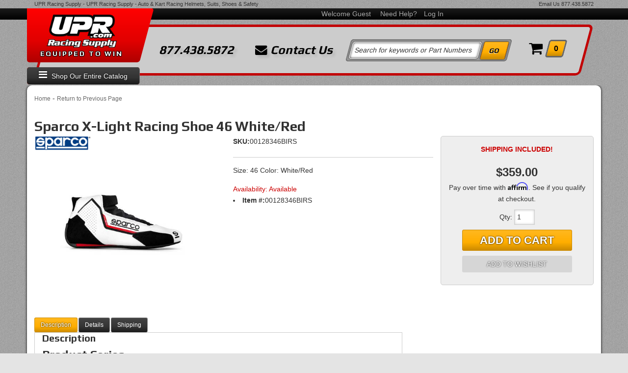

--- FILE ---
content_type: text/html; charset=utf-8
request_url: https://upr.com/i-23437622-sparco-x-light-racing-shoe-46-white-red.html
body_size: 50359
content:




<!DOCTYPE html>
<!--[if lt IE 7]> <html class="no-js lt-ie9 lt-ie8 lt-ie7" lang="en"> <![endif]-->
<!--[if IE 7]>  <html class="no-js lt-ie9 lt-ie8" lang="en"> <![endif]-->
<!--[if IE 8]>  <html class="no-js lt-ie9" lang="en"> <![endif]-->
<!--[if gt IE 8]><!--> <html class="no-js" lang="en"> <!--<![endif]-->
<head>
    
<meta charset="utf-8"><script type="text/javascript">(window.NREUM||(NREUM={})).init={privacy:{cookies_enabled:true},ajax:{deny_list:["bam.nr-data.net"]},feature_flags:["soft_nav"],distributed_tracing:{enabled:true}};(window.NREUM||(NREUM={})).loader_config={agentID:"1103356793",accountID:"3906469",trustKey:"3906469",xpid:"Vw8HV1JVARABVFVSBwgBVlYH",licenseKey:"NRJS-5114e709e7357dfdb01",applicationID:"1040096026",browserID:"1103356793"};;/*! For license information please see nr-loader-spa-1.308.0.min.js.LICENSE.txt */
(()=>{var e,t,r={384:(e,t,r)=>{"use strict";r.d(t,{NT:()=>a,US:()=>u,Zm:()=>o,bQ:()=>d,dV:()=>c,pV:()=>l});var n=r(6154),i=r(1863),s=r(1910);const a={beacon:"bam.nr-data.net",errorBeacon:"bam.nr-data.net"};function o(){return n.gm.NREUM||(n.gm.NREUM={}),void 0===n.gm.newrelic&&(n.gm.newrelic=n.gm.NREUM),n.gm.NREUM}function c(){let e=o();return e.o||(e.o={ST:n.gm.setTimeout,SI:n.gm.setImmediate||n.gm.setInterval,CT:n.gm.clearTimeout,XHR:n.gm.XMLHttpRequest,REQ:n.gm.Request,EV:n.gm.Event,PR:n.gm.Promise,MO:n.gm.MutationObserver,FETCH:n.gm.fetch,WS:n.gm.WebSocket},(0,s.i)(...Object.values(e.o))),e}function d(e,t){let r=o();r.initializedAgents??={},t.initializedAt={ms:(0,i.t)(),date:new Date},r.initializedAgents[e]=t}function u(e,t){o()[e]=t}function l(){return function(){let e=o();const t=e.info||{};e.info={beacon:a.beacon,errorBeacon:a.errorBeacon,...t}}(),function(){let e=o();const t=e.init||{};e.init={...t}}(),c(),function(){let e=o();const t=e.loader_config||{};e.loader_config={...t}}(),o()}},782:(e,t,r)=>{"use strict";r.d(t,{T:()=>n});const n=r(860).K7.pageViewTiming},860:(e,t,r)=>{"use strict";r.d(t,{$J:()=>u,K7:()=>c,P3:()=>d,XX:()=>i,Yy:()=>o,df:()=>s,qY:()=>n,v4:()=>a});const n="events",i="jserrors",s="browser/blobs",a="rum",o="browser/logs",c={ajax:"ajax",genericEvents:"generic_events",jserrors:i,logging:"logging",metrics:"metrics",pageAction:"page_action",pageViewEvent:"page_view_event",pageViewTiming:"page_view_timing",sessionReplay:"session_replay",sessionTrace:"session_trace",softNav:"soft_navigations",spa:"spa"},d={[c.pageViewEvent]:1,[c.pageViewTiming]:2,[c.metrics]:3,[c.jserrors]:4,[c.spa]:5,[c.ajax]:6,[c.sessionTrace]:7,[c.softNav]:8,[c.sessionReplay]:9,[c.logging]:10,[c.genericEvents]:11},u={[c.pageViewEvent]:a,[c.pageViewTiming]:n,[c.ajax]:n,[c.spa]:n,[c.softNav]:n,[c.metrics]:i,[c.jserrors]:i,[c.sessionTrace]:s,[c.sessionReplay]:s,[c.logging]:o,[c.genericEvents]:"ins"}},944:(e,t,r)=>{"use strict";r.d(t,{R:()=>i});var n=r(3241);function i(e,t){"function"==typeof console.debug&&(console.debug("New Relic Warning: https://github.com/newrelic/newrelic-browser-agent/blob/main/docs/warning-codes.md#".concat(e),t),(0,n.W)({agentIdentifier:null,drained:null,type:"data",name:"warn",feature:"warn",data:{code:e,secondary:t}}))}},993:(e,t,r)=>{"use strict";r.d(t,{A$:()=>s,ET:()=>a,TZ:()=>o,p_:()=>i});var n=r(860);const i={ERROR:"ERROR",WARN:"WARN",INFO:"INFO",DEBUG:"DEBUG",TRACE:"TRACE"},s={OFF:0,ERROR:1,WARN:2,INFO:3,DEBUG:4,TRACE:5},a="log",o=n.K7.logging},1541:(e,t,r)=>{"use strict";r.d(t,{U:()=>i,f:()=>n});const n={MFE:"MFE",BA:"BA"};function i(e,t){if(2!==t?.harvestEndpointVersion)return{};const r=t.agentRef.runtime.appMetadata.agents[0].entityGuid;return e?{"source.id":e.id,"source.name":e.name,"source.type":e.type,"parent.id":e.parent?.id||r,"parent.type":e.parent?.type||n.BA}:{"entity.guid":r,appId:t.agentRef.info.applicationID}}},1687:(e,t,r)=>{"use strict";r.d(t,{Ak:()=>d,Ze:()=>h,x3:()=>u});var n=r(3241),i=r(7836),s=r(3606),a=r(860),o=r(2646);const c={};function d(e,t){const r={staged:!1,priority:a.P3[t]||0};l(e),c[e].get(t)||c[e].set(t,r)}function u(e,t){e&&c[e]&&(c[e].get(t)&&c[e].delete(t),p(e,t,!1),c[e].size&&f(e))}function l(e){if(!e)throw new Error("agentIdentifier required");c[e]||(c[e]=new Map)}function h(e="",t="feature",r=!1){if(l(e),!e||!c[e].get(t)||r)return p(e,t);c[e].get(t).staged=!0,f(e)}function f(e){const t=Array.from(c[e]);t.every(([e,t])=>t.staged)&&(t.sort((e,t)=>e[1].priority-t[1].priority),t.forEach(([t])=>{c[e].delete(t),p(e,t)}))}function p(e,t,r=!0){const a=e?i.ee.get(e):i.ee,c=s.i.handlers;if(!a.aborted&&a.backlog&&c){if((0,n.W)({agentIdentifier:e,type:"lifecycle",name:"drain",feature:t}),r){const e=a.backlog[t],r=c[t];if(r){for(let t=0;e&&t<e.length;++t)g(e[t],r);Object.entries(r).forEach(([e,t])=>{Object.values(t||{}).forEach(t=>{t[0]?.on&&t[0]?.context()instanceof o.y&&t[0].on(e,t[1])})})}}a.isolatedBacklog||delete c[t],a.backlog[t]=null,a.emit("drain-"+t,[])}}function g(e,t){var r=e[1];Object.values(t[r]||{}).forEach(t=>{var r=e[0];if(t[0]===r){var n=t[1],i=e[3],s=e[2];n.apply(i,s)}})}},1738:(e,t,r)=>{"use strict";r.d(t,{U:()=>f,Y:()=>h});var n=r(3241),i=r(9908),s=r(1863),a=r(944),o=r(5701),c=r(3969),d=r(8362),u=r(860),l=r(4261);function h(e,t,r,s){const h=s||r;!h||h[e]&&h[e]!==d.d.prototype[e]||(h[e]=function(){(0,i.p)(c.xV,["API/"+e+"/called"],void 0,u.K7.metrics,r.ee),(0,n.W)({agentIdentifier:r.agentIdentifier,drained:!!o.B?.[r.agentIdentifier],type:"data",name:"api",feature:l.Pl+e,data:{}});try{return t.apply(this,arguments)}catch(e){(0,a.R)(23,e)}})}function f(e,t,r,n,a){const o=e.info;null===r?delete o.jsAttributes[t]:o.jsAttributes[t]=r,(a||null===r)&&(0,i.p)(l.Pl+n,[(0,s.t)(),t,r],void 0,"session",e.ee)}},1741:(e,t,r)=>{"use strict";r.d(t,{W:()=>s});var n=r(944),i=r(4261);class s{#e(e,...t){if(this[e]!==s.prototype[e])return this[e](...t);(0,n.R)(35,e)}addPageAction(e,t){return this.#e(i.hG,e,t)}register(e){return this.#e(i.eY,e)}recordCustomEvent(e,t){return this.#e(i.fF,e,t)}setPageViewName(e,t){return this.#e(i.Fw,e,t)}setCustomAttribute(e,t,r){return this.#e(i.cD,e,t,r)}noticeError(e,t){return this.#e(i.o5,e,t)}setUserId(e,t=!1){return this.#e(i.Dl,e,t)}setApplicationVersion(e){return this.#e(i.nb,e)}setErrorHandler(e){return this.#e(i.bt,e)}addRelease(e,t){return this.#e(i.k6,e,t)}log(e,t){return this.#e(i.$9,e,t)}start(){return this.#e(i.d3)}finished(e){return this.#e(i.BL,e)}recordReplay(){return this.#e(i.CH)}pauseReplay(){return this.#e(i.Tb)}addToTrace(e){return this.#e(i.U2,e)}setCurrentRouteName(e){return this.#e(i.PA,e)}interaction(e){return this.#e(i.dT,e)}wrapLogger(e,t,r){return this.#e(i.Wb,e,t,r)}measure(e,t){return this.#e(i.V1,e,t)}consent(e){return this.#e(i.Pv,e)}}},1863:(e,t,r)=>{"use strict";function n(){return Math.floor(performance.now())}r.d(t,{t:()=>n})},1910:(e,t,r)=>{"use strict";r.d(t,{i:()=>s});var n=r(944);const i=new Map;function s(...e){return e.every(e=>{if(i.has(e))return i.get(e);const t="function"==typeof e?e.toString():"",r=t.includes("[native code]"),s=t.includes("nrWrapper");return r||s||(0,n.R)(64,e?.name||t),i.set(e,r),r})}},2555:(e,t,r)=>{"use strict";r.d(t,{D:()=>o,f:()=>a});var n=r(384),i=r(8122);const s={beacon:n.NT.beacon,errorBeacon:n.NT.errorBeacon,licenseKey:void 0,applicationID:void 0,sa:void 0,queueTime:void 0,applicationTime:void 0,ttGuid:void 0,user:void 0,account:void 0,product:void 0,extra:void 0,jsAttributes:{},userAttributes:void 0,atts:void 0,transactionName:void 0,tNamePlain:void 0};function a(e){try{return!!e.licenseKey&&!!e.errorBeacon&&!!e.applicationID}catch(e){return!1}}const o=e=>(0,i.a)(e,s)},2614:(e,t,r)=>{"use strict";r.d(t,{BB:()=>a,H3:()=>n,g:()=>d,iL:()=>c,tS:()=>o,uh:()=>i,wk:()=>s});const n="NRBA",i="SESSION",s=144e5,a=18e5,o={STARTED:"session-started",PAUSE:"session-pause",RESET:"session-reset",RESUME:"session-resume",UPDATE:"session-update"},c={SAME_TAB:"same-tab",CROSS_TAB:"cross-tab"},d={OFF:0,FULL:1,ERROR:2}},2646:(e,t,r)=>{"use strict";r.d(t,{y:()=>n});class n{constructor(e){this.contextId=e}}},2843:(e,t,r)=>{"use strict";r.d(t,{G:()=>s,u:()=>i});var n=r(3878);function i(e,t=!1,r,i){(0,n.DD)("visibilitychange",function(){if(t)return void("hidden"===document.visibilityState&&e());e(document.visibilityState)},r,i)}function s(e,t,r){(0,n.sp)("pagehide",e,t,r)}},3241:(e,t,r)=>{"use strict";r.d(t,{W:()=>s});var n=r(6154);const i="newrelic";function s(e={}){try{n.gm.dispatchEvent(new CustomEvent(i,{detail:e}))}catch(e){}}},3304:(e,t,r)=>{"use strict";r.d(t,{A:()=>s});var n=r(7836);const i=()=>{const e=new WeakSet;return(t,r)=>{if("object"==typeof r&&null!==r){if(e.has(r))return;e.add(r)}return r}};function s(e){try{return JSON.stringify(e,i())??""}catch(e){try{n.ee.emit("internal-error",[e])}catch(e){}return""}}},3333:(e,t,r)=>{"use strict";r.d(t,{$v:()=>u,TZ:()=>n,Xh:()=>c,Zp:()=>i,kd:()=>d,mq:()=>o,nf:()=>a,qN:()=>s});const n=r(860).K7.genericEvents,i=["auxclick","click","copy","keydown","paste","scrollend"],s=["focus","blur"],a=4,o=1e3,c=2e3,d=["PageAction","UserAction","BrowserPerformance"],u={RESOURCES:"experimental.resources",REGISTER:"register"}},3434:(e,t,r)=>{"use strict";r.d(t,{Jt:()=>s,YM:()=>d});var n=r(7836),i=r(5607);const s="nr@original:".concat(i.W),a=50;var o=Object.prototype.hasOwnProperty,c=!1;function d(e,t){return e||(e=n.ee),r.inPlace=function(e,t,n,i,s){n||(n="");const a="-"===n.charAt(0);for(let o=0;o<t.length;o++){const c=t[o],d=e[c];l(d)||(e[c]=r(d,a?c+n:n,i,c,s))}},r.flag=s,r;function r(t,r,n,c,d){return l(t)?t:(r||(r=""),nrWrapper[s]=t,function(e,t,r){if(Object.defineProperty&&Object.keys)try{return Object.keys(e).forEach(function(r){Object.defineProperty(t,r,{get:function(){return e[r]},set:function(t){return e[r]=t,t}})}),t}catch(e){u([e],r)}for(var n in e)o.call(e,n)&&(t[n]=e[n])}(t,nrWrapper,e),nrWrapper);function nrWrapper(){var s,o,l,h;let f;try{o=this,s=[...arguments],l="function"==typeof n?n(s,o):n||{}}catch(t){u([t,"",[s,o,c],l],e)}i(r+"start",[s,o,c],l,d);const p=performance.now();let g;try{return h=t.apply(o,s),g=performance.now(),h}catch(e){throw g=performance.now(),i(r+"err",[s,o,e],l,d),f=e,f}finally{const e=g-p,t={start:p,end:g,duration:e,isLongTask:e>=a,methodName:c,thrownError:f};t.isLongTask&&i("long-task",[t,o],l,d),i(r+"end",[s,o,h],l,d)}}}function i(r,n,i,s){if(!c||t){var a=c;c=!0;try{e.emit(r,n,i,t,s)}catch(t){u([t,r,n,i],e)}c=a}}}function u(e,t){t||(t=n.ee);try{t.emit("internal-error",e)}catch(e){}}function l(e){return!(e&&"function"==typeof e&&e.apply&&!e[s])}},3606:(e,t,r)=>{"use strict";r.d(t,{i:()=>s});var n=r(9908);s.on=a;var i=s.handlers={};function s(e,t,r,s){a(s||n.d,i,e,t,r)}function a(e,t,r,i,s){s||(s="feature"),e||(e=n.d);var a=t[s]=t[s]||{};(a[r]=a[r]||[]).push([e,i])}},3738:(e,t,r)=>{"use strict";r.d(t,{He:()=>i,Kp:()=>o,Lc:()=>d,Rz:()=>u,TZ:()=>n,bD:()=>s,d3:()=>a,jx:()=>l,sl:()=>h,uP:()=>c});const n=r(860).K7.sessionTrace,i="bstResource",s="resource",a="-start",o="-end",c="fn"+a,d="fn"+o,u="pushState",l=1e3,h=3e4},3785:(e,t,r)=>{"use strict";r.d(t,{R:()=>c,b:()=>d});var n=r(9908),i=r(1863),s=r(860),a=r(3969),o=r(993);function c(e,t,r={},c=o.p_.INFO,d=!0,u,l=(0,i.t)()){(0,n.p)(a.xV,["API/logging/".concat(c.toLowerCase(),"/called")],void 0,s.K7.metrics,e),(0,n.p)(o.ET,[l,t,r,c,d,u],void 0,s.K7.logging,e)}function d(e){return"string"==typeof e&&Object.values(o.p_).some(t=>t===e.toUpperCase().trim())}},3878:(e,t,r)=>{"use strict";function n(e,t){return{capture:e,passive:!1,signal:t}}function i(e,t,r=!1,i){window.addEventListener(e,t,n(r,i))}function s(e,t,r=!1,i){document.addEventListener(e,t,n(r,i))}r.d(t,{DD:()=>s,jT:()=>n,sp:()=>i})},3962:(e,t,r)=>{"use strict";r.d(t,{AM:()=>a,O2:()=>l,OV:()=>s,Qu:()=>h,TZ:()=>c,ih:()=>f,pP:()=>o,t1:()=>u,tC:()=>i,wD:()=>d});var n=r(860);const i=["click","keydown","submit"],s="popstate",a="api",o="initialPageLoad",c=n.K7.softNav,d=5e3,u=500,l={INITIAL_PAGE_LOAD:"",ROUTE_CHANGE:1,UNSPECIFIED:2},h={INTERACTION:1,AJAX:2,CUSTOM_END:3,CUSTOM_TRACER:4},f={IP:"in progress",PF:"pending finish",FIN:"finished",CAN:"cancelled"}},3969:(e,t,r)=>{"use strict";r.d(t,{TZ:()=>n,XG:()=>o,rs:()=>i,xV:()=>a,z_:()=>s});const n=r(860).K7.metrics,i="sm",s="cm",a="storeSupportabilityMetrics",o="storeEventMetrics"},4234:(e,t,r)=>{"use strict";r.d(t,{W:()=>s});var n=r(7836),i=r(1687);class s{constructor(e,t){this.agentIdentifier=e,this.ee=n.ee.get(e),this.featureName=t,this.blocked=!1}deregisterDrain(){(0,i.x3)(this.agentIdentifier,this.featureName)}}},4261:(e,t,r)=>{"use strict";r.d(t,{$9:()=>u,BL:()=>c,CH:()=>p,Dl:()=>R,Fw:()=>w,PA:()=>v,Pl:()=>n,Pv:()=>A,Tb:()=>h,U2:()=>a,V1:()=>E,Wb:()=>T,bt:()=>y,cD:()=>b,d3:()=>x,dT:()=>d,eY:()=>g,fF:()=>f,hG:()=>s,hw:()=>i,k6:()=>o,nb:()=>m,o5:()=>l});const n="api-",i=n+"ixn-",s="addPageAction",a="addToTrace",o="addRelease",c="finished",d="interaction",u="log",l="noticeError",h="pauseReplay",f="recordCustomEvent",p="recordReplay",g="register",m="setApplicationVersion",v="setCurrentRouteName",b="setCustomAttribute",y="setErrorHandler",w="setPageViewName",R="setUserId",x="start",T="wrapLogger",E="measure",A="consent"},5205:(e,t,r)=>{"use strict";r.d(t,{j:()=>S});var n=r(384),i=r(1741);var s=r(2555),a=r(3333);const o=e=>{if(!e||"string"!=typeof e)return!1;try{document.createDocumentFragment().querySelector(e)}catch{return!1}return!0};var c=r(2614),d=r(944),u=r(8122);const l="[data-nr-mask]",h=e=>(0,u.a)(e,(()=>{const e={feature_flags:[],experimental:{allow_registered_children:!1,resources:!1},mask_selector:"*",block_selector:"[data-nr-block]",mask_input_options:{color:!1,date:!1,"datetime-local":!1,email:!1,month:!1,number:!1,range:!1,search:!1,tel:!1,text:!1,time:!1,url:!1,week:!1,textarea:!1,select:!1,password:!0}};return{ajax:{deny_list:void 0,block_internal:!0,enabled:!0,autoStart:!0},api:{get allow_registered_children(){return e.feature_flags.includes(a.$v.REGISTER)||e.experimental.allow_registered_children},set allow_registered_children(t){e.experimental.allow_registered_children=t},duplicate_registered_data:!1},browser_consent_mode:{enabled:!1},distributed_tracing:{enabled:void 0,exclude_newrelic_header:void 0,cors_use_newrelic_header:void 0,cors_use_tracecontext_headers:void 0,allowed_origins:void 0},get feature_flags(){return e.feature_flags},set feature_flags(t){e.feature_flags=t},generic_events:{enabled:!0,autoStart:!0},harvest:{interval:30},jserrors:{enabled:!0,autoStart:!0},logging:{enabled:!0,autoStart:!0},metrics:{enabled:!0,autoStart:!0},obfuscate:void 0,page_action:{enabled:!0},page_view_event:{enabled:!0,autoStart:!0},page_view_timing:{enabled:!0,autoStart:!0},performance:{capture_marks:!1,capture_measures:!1,capture_detail:!0,resources:{get enabled(){return e.feature_flags.includes(a.$v.RESOURCES)||e.experimental.resources},set enabled(t){e.experimental.resources=t},asset_types:[],first_party_domains:[],ignore_newrelic:!0}},privacy:{cookies_enabled:!0},proxy:{assets:void 0,beacon:void 0},session:{expiresMs:c.wk,inactiveMs:c.BB},session_replay:{autoStart:!0,enabled:!1,preload:!1,sampling_rate:10,error_sampling_rate:100,collect_fonts:!1,inline_images:!1,fix_stylesheets:!0,mask_all_inputs:!0,get mask_text_selector(){return e.mask_selector},set mask_text_selector(t){o(t)?e.mask_selector="".concat(t,",").concat(l):""===t||null===t?e.mask_selector=l:(0,d.R)(5,t)},get block_class(){return"nr-block"},get ignore_class(){return"nr-ignore"},get mask_text_class(){return"nr-mask"},get block_selector(){return e.block_selector},set block_selector(t){o(t)?e.block_selector+=",".concat(t):""!==t&&(0,d.R)(6,t)},get mask_input_options(){return e.mask_input_options},set mask_input_options(t){t&&"object"==typeof t?e.mask_input_options={...t,password:!0}:(0,d.R)(7,t)}},session_trace:{enabled:!0,autoStart:!0},soft_navigations:{enabled:!0,autoStart:!0},spa:{enabled:!0,autoStart:!0},ssl:void 0,user_actions:{enabled:!0,elementAttributes:["id","className","tagName","type"]}}})());var f=r(6154),p=r(9324);let g=0;const m={buildEnv:p.F3,distMethod:p.Xs,version:p.xv,originTime:f.WN},v={consented:!1},b={appMetadata:{},get consented(){return this.session?.state?.consent||v.consented},set consented(e){v.consented=e},customTransaction:void 0,denyList:void 0,disabled:!1,harvester:void 0,isolatedBacklog:!1,isRecording:!1,loaderType:void 0,maxBytes:3e4,obfuscator:void 0,onerror:void 0,ptid:void 0,releaseIds:{},session:void 0,timeKeeper:void 0,registeredEntities:[],jsAttributesMetadata:{bytes:0},get harvestCount(){return++g}},y=e=>{const t=(0,u.a)(e,b),r=Object.keys(m).reduce((e,t)=>(e[t]={value:m[t],writable:!1,configurable:!0,enumerable:!0},e),{});return Object.defineProperties(t,r)};var w=r(5701);const R=e=>{const t=e.startsWith("http");e+="/",r.p=t?e:"https://"+e};var x=r(7836),T=r(3241);const E={accountID:void 0,trustKey:void 0,agentID:void 0,licenseKey:void 0,applicationID:void 0,xpid:void 0},A=e=>(0,u.a)(e,E),_=new Set;function S(e,t={},r,a){let{init:o,info:c,loader_config:d,runtime:u={},exposed:l=!0}=t;if(!c){const e=(0,n.pV)();o=e.init,c=e.info,d=e.loader_config}e.init=h(o||{}),e.loader_config=A(d||{}),c.jsAttributes??={},f.bv&&(c.jsAttributes.isWorker=!0),e.info=(0,s.D)(c);const p=e.init,g=[c.beacon,c.errorBeacon];_.has(e.agentIdentifier)||(p.proxy.assets&&(R(p.proxy.assets),g.push(p.proxy.assets)),p.proxy.beacon&&g.push(p.proxy.beacon),e.beacons=[...g],function(e){const t=(0,n.pV)();Object.getOwnPropertyNames(i.W.prototype).forEach(r=>{const n=i.W.prototype[r];if("function"!=typeof n||"constructor"===n)return;let s=t[r];e[r]&&!1!==e.exposed&&"micro-agent"!==e.runtime?.loaderType&&(t[r]=(...t)=>{const n=e[r](...t);return s?s(...t):n})})}(e),(0,n.US)("activatedFeatures",w.B)),u.denyList=[...p.ajax.deny_list||[],...p.ajax.block_internal?g:[]],u.ptid=e.agentIdentifier,u.loaderType=r,e.runtime=y(u),_.has(e.agentIdentifier)||(e.ee=x.ee.get(e.agentIdentifier),e.exposed=l,(0,T.W)({agentIdentifier:e.agentIdentifier,drained:!!w.B?.[e.agentIdentifier],type:"lifecycle",name:"initialize",feature:void 0,data:e.config})),_.add(e.agentIdentifier)}},5270:(e,t,r)=>{"use strict";r.d(t,{Aw:()=>a,SR:()=>s,rF:()=>o});var n=r(384),i=r(7767);function s(e){return!!(0,n.dV)().o.MO&&(0,i.V)(e)&&!0===e?.session_trace.enabled}function a(e){return!0===e?.session_replay.preload&&s(e)}function o(e,t){try{if("string"==typeof t?.type){if("password"===t.type.toLowerCase())return"*".repeat(e?.length||0);if(void 0!==t?.dataset?.nrUnmask||t?.classList?.contains("nr-unmask"))return e}}catch(e){}return"string"==typeof e?e.replace(/[\S]/g,"*"):"*".repeat(e?.length||0)}},5289:(e,t,r)=>{"use strict";r.d(t,{GG:()=>a,Qr:()=>c,sB:()=>o});var n=r(3878),i=r(6389);function s(){return"undefined"==typeof document||"complete"===document.readyState}function a(e,t){if(s())return e();const r=(0,i.J)(e),a=setInterval(()=>{s()&&(clearInterval(a),r())},500);(0,n.sp)("load",r,t)}function o(e){if(s())return e();(0,n.DD)("DOMContentLoaded",e)}function c(e){if(s())return e();(0,n.sp)("popstate",e)}},5607:(e,t,r)=>{"use strict";r.d(t,{W:()=>n});const n=(0,r(9566).bz)()},5701:(e,t,r)=>{"use strict";r.d(t,{B:()=>s,t:()=>a});var n=r(3241);const i=new Set,s={};function a(e,t){const r=t.agentIdentifier;s[r]??={},e&&"object"==typeof e&&(i.has(r)||(t.ee.emit("rumresp",[e]),s[r]=e,i.add(r),(0,n.W)({agentIdentifier:r,loaded:!0,drained:!0,type:"lifecycle",name:"load",feature:void 0,data:e})))}},6154:(e,t,r)=>{"use strict";r.d(t,{OF:()=>d,RI:()=>i,WN:()=>h,bv:()=>s,eN:()=>f,gm:()=>a,lR:()=>l,m:()=>c,mw:()=>o,sb:()=>u});var n=r(1863);const i="undefined"!=typeof window&&!!window.document,s="undefined"!=typeof WorkerGlobalScope&&("undefined"!=typeof self&&self instanceof WorkerGlobalScope&&self.navigator instanceof WorkerNavigator||"undefined"!=typeof globalThis&&globalThis instanceof WorkerGlobalScope&&globalThis.navigator instanceof WorkerNavigator),a=i?window:"undefined"!=typeof WorkerGlobalScope&&("undefined"!=typeof self&&self instanceof WorkerGlobalScope&&self||"undefined"!=typeof globalThis&&globalThis instanceof WorkerGlobalScope&&globalThis),o=Boolean("hidden"===a?.document?.visibilityState),c=""+a?.location,d=/iPad|iPhone|iPod/.test(a.navigator?.userAgent),u=d&&"undefined"==typeof SharedWorker,l=(()=>{const e=a.navigator?.userAgent?.match(/Firefox[/\s](\d+\.\d+)/);return Array.isArray(e)&&e.length>=2?+e[1]:0})(),h=Date.now()-(0,n.t)(),f=()=>"undefined"!=typeof PerformanceNavigationTiming&&a?.performance?.getEntriesByType("navigation")?.[0]?.responseStart},6344:(e,t,r)=>{"use strict";r.d(t,{BB:()=>u,Qb:()=>l,TZ:()=>i,Ug:()=>a,Vh:()=>s,_s:()=>o,bc:()=>d,yP:()=>c});var n=r(2614);const i=r(860).K7.sessionReplay,s="errorDuringReplay",a=.12,o={DomContentLoaded:0,Load:1,FullSnapshot:2,IncrementalSnapshot:3,Meta:4,Custom:5},c={[n.g.ERROR]:15e3,[n.g.FULL]:3e5,[n.g.OFF]:0},d={RESET:{message:"Session was reset",sm:"Reset"},IMPORT:{message:"Recorder failed to import",sm:"Import"},TOO_MANY:{message:"429: Too Many Requests",sm:"Too-Many"},TOO_BIG:{message:"Payload was too large",sm:"Too-Big"},CROSS_TAB:{message:"Session Entity was set to OFF on another tab",sm:"Cross-Tab"},ENTITLEMENTS:{message:"Session Replay is not allowed and will not be started",sm:"Entitlement"}},u=5e3,l={API:"api",RESUME:"resume",SWITCH_TO_FULL:"switchToFull",INITIALIZE:"initialize",PRELOAD:"preload"}},6389:(e,t,r)=>{"use strict";function n(e,t=500,r={}){const n=r?.leading||!1;let i;return(...r)=>{n&&void 0===i&&(e.apply(this,r),i=setTimeout(()=>{i=clearTimeout(i)},t)),n||(clearTimeout(i),i=setTimeout(()=>{e.apply(this,r)},t))}}function i(e){let t=!1;return(...r)=>{t||(t=!0,e.apply(this,r))}}r.d(t,{J:()=>i,s:()=>n})},6630:(e,t,r)=>{"use strict";r.d(t,{T:()=>n});const n=r(860).K7.pageViewEvent},6774:(e,t,r)=>{"use strict";r.d(t,{T:()=>n});const n=r(860).K7.jserrors},7295:(e,t,r)=>{"use strict";r.d(t,{Xv:()=>a,gX:()=>i,iW:()=>s});var n=[];function i(e){if(!e||s(e))return!1;if(0===n.length)return!0;if("*"===n[0].hostname)return!1;for(var t=0;t<n.length;t++){var r=n[t];if(r.hostname.test(e.hostname)&&r.pathname.test(e.pathname))return!1}return!0}function s(e){return void 0===e.hostname}function a(e){if(n=[],e&&e.length)for(var t=0;t<e.length;t++){let r=e[t];if(!r)continue;if("*"===r)return void(n=[{hostname:"*"}]);0===r.indexOf("http://")?r=r.substring(7):0===r.indexOf("https://")&&(r=r.substring(8));const i=r.indexOf("/");let s,a;i>0?(s=r.substring(0,i),a=r.substring(i)):(s=r,a="*");let[c]=s.split(":");n.push({hostname:o(c),pathname:o(a,!0)})}}function o(e,t=!1){const r=e.replace(/[.+?^${}()|[\]\\]/g,e=>"\\"+e).replace(/\*/g,".*?");return new RegExp((t?"^":"")+r+"$")}},7485:(e,t,r)=>{"use strict";r.d(t,{D:()=>i});var n=r(6154);function i(e){if(0===(e||"").indexOf("data:"))return{protocol:"data"};try{const t=new URL(e,location.href),r={port:t.port,hostname:t.hostname,pathname:t.pathname,search:t.search,protocol:t.protocol.slice(0,t.protocol.indexOf(":")),sameOrigin:t.protocol===n.gm?.location?.protocol&&t.host===n.gm?.location?.host};return r.port&&""!==r.port||("http:"===t.protocol&&(r.port="80"),"https:"===t.protocol&&(r.port="443")),r.pathname&&""!==r.pathname?r.pathname.startsWith("/")||(r.pathname="/".concat(r.pathname)):r.pathname="/",r}catch(e){return{}}}},7699:(e,t,r)=>{"use strict";r.d(t,{It:()=>s,KC:()=>o,No:()=>i,qh:()=>a});var n=r(860);const i=16e3,s=1e6,a="SESSION_ERROR",o={[n.K7.logging]:!0,[n.K7.genericEvents]:!1,[n.K7.jserrors]:!1,[n.K7.ajax]:!1}},7767:(e,t,r)=>{"use strict";r.d(t,{V:()=>i});var n=r(6154);const i=e=>n.RI&&!0===e?.privacy.cookies_enabled},7836:(e,t,r)=>{"use strict";r.d(t,{P:()=>o,ee:()=>c});var n=r(384),i=r(8990),s=r(2646),a=r(5607);const o="nr@context:".concat(a.W),c=function e(t,r){var n={},a={},u={},l=!1;try{l=16===r.length&&d.initializedAgents?.[r]?.runtime.isolatedBacklog}catch(e){}var h={on:p,addEventListener:p,removeEventListener:function(e,t){var r=n[e];if(!r)return;for(var i=0;i<r.length;i++)r[i]===t&&r.splice(i,1)},emit:function(e,r,n,i,s){!1!==s&&(s=!0);if(c.aborted&&!i)return;t&&s&&t.emit(e,r,n);var o=f(n);g(e).forEach(e=>{e.apply(o,r)});var d=v()[a[e]];d&&d.push([h,e,r,o]);return o},get:m,listeners:g,context:f,buffer:function(e,t){const r=v();if(t=t||"feature",h.aborted)return;Object.entries(e||{}).forEach(([e,n])=>{a[n]=t,t in r||(r[t]=[])})},abort:function(){h._aborted=!0,Object.keys(h.backlog).forEach(e=>{delete h.backlog[e]})},isBuffering:function(e){return!!v()[a[e]]},debugId:r,backlog:l?{}:t&&"object"==typeof t.backlog?t.backlog:{},isolatedBacklog:l};return Object.defineProperty(h,"aborted",{get:()=>{let e=h._aborted||!1;return e||(t&&(e=t.aborted),e)}}),h;function f(e){return e&&e instanceof s.y?e:e?(0,i.I)(e,o,()=>new s.y(o)):new s.y(o)}function p(e,t){n[e]=g(e).concat(t)}function g(e){return n[e]||[]}function m(t){return u[t]=u[t]||e(h,t)}function v(){return h.backlog}}(void 0,"globalEE"),d=(0,n.Zm)();d.ee||(d.ee=c)},8122:(e,t,r)=>{"use strict";r.d(t,{a:()=>i});var n=r(944);function i(e,t){try{if(!e||"object"!=typeof e)return(0,n.R)(3);if(!t||"object"!=typeof t)return(0,n.R)(4);const r=Object.create(Object.getPrototypeOf(t),Object.getOwnPropertyDescriptors(t)),s=0===Object.keys(r).length?e:r;for(let a in s)if(void 0!==e[a])try{if(null===e[a]){r[a]=null;continue}Array.isArray(e[a])&&Array.isArray(t[a])?r[a]=Array.from(new Set([...e[a],...t[a]])):"object"==typeof e[a]&&"object"==typeof t[a]?r[a]=i(e[a],t[a]):r[a]=e[a]}catch(e){r[a]||(0,n.R)(1,e)}return r}catch(e){(0,n.R)(2,e)}}},8139:(e,t,r)=>{"use strict";r.d(t,{u:()=>h});var n=r(7836),i=r(3434),s=r(8990),a=r(6154);const o={},c=a.gm.XMLHttpRequest,d="addEventListener",u="removeEventListener",l="nr@wrapped:".concat(n.P);function h(e){var t=function(e){return(e||n.ee).get("events")}(e);if(o[t.debugId]++)return t;o[t.debugId]=1;var r=(0,i.YM)(t,!0);function h(e){r.inPlace(e,[d,u],"-",p)}function p(e,t){return e[1]}return"getPrototypeOf"in Object&&(a.RI&&f(document,h),c&&f(c.prototype,h),f(a.gm,h)),t.on(d+"-start",function(e,t){var n=e[1];if(null!==n&&("function"==typeof n||"object"==typeof n)&&"newrelic"!==e[0]){var i=(0,s.I)(n,l,function(){var e={object:function(){if("function"!=typeof n.handleEvent)return;return n.handleEvent.apply(n,arguments)},function:n}[typeof n];return e?r(e,"fn-",null,e.name||"anonymous"):n});this.wrapped=e[1]=i}}),t.on(u+"-start",function(e){e[1]=this.wrapped||e[1]}),t}function f(e,t,...r){let n=e;for(;"object"==typeof n&&!Object.prototype.hasOwnProperty.call(n,d);)n=Object.getPrototypeOf(n);n&&t(n,...r)}},8362:(e,t,r)=>{"use strict";r.d(t,{d:()=>s});var n=r(9566),i=r(1741);class s extends i.W{agentIdentifier=(0,n.LA)(16)}},8374:(e,t,r)=>{r.nc=(()=>{try{return document?.currentScript?.nonce}catch(e){}return""})()},8990:(e,t,r)=>{"use strict";r.d(t,{I:()=>i});var n=Object.prototype.hasOwnProperty;function i(e,t,r){if(n.call(e,t))return e[t];var i=r();if(Object.defineProperty&&Object.keys)try{return Object.defineProperty(e,t,{value:i,writable:!0,enumerable:!1}),i}catch(e){}return e[t]=i,i}},9119:(e,t,r)=>{"use strict";r.d(t,{L:()=>s});var n=/([^?#]*)[^#]*(#[^?]*|$).*/,i=/([^?#]*)().*/;function s(e,t){return e?e.replace(t?n:i,"$1$2"):e}},9300:(e,t,r)=>{"use strict";r.d(t,{T:()=>n});const n=r(860).K7.ajax},9324:(e,t,r)=>{"use strict";r.d(t,{AJ:()=>a,F3:()=>i,Xs:()=>s,Yq:()=>o,xv:()=>n});const n="1.308.0",i="PROD",s="CDN",a="@newrelic/rrweb",o="1.0.1"},9566:(e,t,r)=>{"use strict";r.d(t,{LA:()=>o,ZF:()=>c,bz:()=>a,el:()=>d});var n=r(6154);const i="xxxxxxxx-xxxx-4xxx-yxxx-xxxxxxxxxxxx";function s(e,t){return e?15&e[t]:16*Math.random()|0}function a(){const e=n.gm?.crypto||n.gm?.msCrypto;let t,r=0;return e&&e.getRandomValues&&(t=e.getRandomValues(new Uint8Array(30))),i.split("").map(e=>"x"===e?s(t,r++).toString(16):"y"===e?(3&s()|8).toString(16):e).join("")}function o(e){const t=n.gm?.crypto||n.gm?.msCrypto;let r,i=0;t&&t.getRandomValues&&(r=t.getRandomValues(new Uint8Array(e)));const a=[];for(var o=0;o<e;o++)a.push(s(r,i++).toString(16));return a.join("")}function c(){return o(16)}function d(){return o(32)}},9908:(e,t,r)=>{"use strict";r.d(t,{d:()=>n,p:()=>i});var n=r(7836).ee.get("handle");function i(e,t,r,i,s){s?(s.buffer([e],i),s.emit(e,t,r)):(n.buffer([e],i),n.emit(e,t,r))}}},n={};function i(e){var t=n[e];if(void 0!==t)return t.exports;var s=n[e]={exports:{}};return r[e](s,s.exports,i),s.exports}i.m=r,i.d=(e,t)=>{for(var r in t)i.o(t,r)&&!i.o(e,r)&&Object.defineProperty(e,r,{enumerable:!0,get:t[r]})},i.f={},i.e=e=>Promise.all(Object.keys(i.f).reduce((t,r)=>(i.f[r](e,t),t),[])),i.u=e=>({212:"nr-spa-compressor",249:"nr-spa-recorder",478:"nr-spa"}[e]+"-1.308.0.min.js"),i.o=(e,t)=>Object.prototype.hasOwnProperty.call(e,t),e={},t="NRBA-1.308.0.PROD:",i.l=(r,n,s,a)=>{if(e[r])e[r].push(n);else{var o,c;if(void 0!==s)for(var d=document.getElementsByTagName("script"),u=0;u<d.length;u++){var l=d[u];if(l.getAttribute("src")==r||l.getAttribute("data-webpack")==t+s){o=l;break}}if(!o){c=!0;var h={478:"sha512-RSfSVnmHk59T/uIPbdSE0LPeqcEdF4/+XhfJdBuccH5rYMOEZDhFdtnh6X6nJk7hGpzHd9Ujhsy7lZEz/ORYCQ==",249:"sha512-ehJXhmntm85NSqW4MkhfQqmeKFulra3klDyY0OPDUE+sQ3GokHlPh1pmAzuNy//3j4ac6lzIbmXLvGQBMYmrkg==",212:"sha512-B9h4CR46ndKRgMBcK+j67uSR2RCnJfGefU+A7FrgR/k42ovXy5x/MAVFiSvFxuVeEk/pNLgvYGMp1cBSK/G6Fg=="};(o=document.createElement("script")).charset="utf-8",i.nc&&o.setAttribute("nonce",i.nc),o.setAttribute("data-webpack",t+s),o.src=r,0!==o.src.indexOf(window.location.origin+"/")&&(o.crossOrigin="anonymous"),h[a]&&(o.integrity=h[a])}e[r]=[n];var f=(t,n)=>{o.onerror=o.onload=null,clearTimeout(p);var i=e[r];if(delete e[r],o.parentNode&&o.parentNode.removeChild(o),i&&i.forEach(e=>e(n)),t)return t(n)},p=setTimeout(f.bind(null,void 0,{type:"timeout",target:o}),12e4);o.onerror=f.bind(null,o.onerror),o.onload=f.bind(null,o.onload),c&&document.head.appendChild(o)}},i.r=e=>{"undefined"!=typeof Symbol&&Symbol.toStringTag&&Object.defineProperty(e,Symbol.toStringTag,{value:"Module"}),Object.defineProperty(e,"__esModule",{value:!0})},i.p="https://js-agent.newrelic.com/",(()=>{var e={38:0,788:0};i.f.j=(t,r)=>{var n=i.o(e,t)?e[t]:void 0;if(0!==n)if(n)r.push(n[2]);else{var s=new Promise((r,i)=>n=e[t]=[r,i]);r.push(n[2]=s);var a=i.p+i.u(t),o=new Error;i.l(a,r=>{if(i.o(e,t)&&(0!==(n=e[t])&&(e[t]=void 0),n)){var s=r&&("load"===r.type?"missing":r.type),a=r&&r.target&&r.target.src;o.message="Loading chunk "+t+" failed: ("+s+": "+a+")",o.name="ChunkLoadError",o.type=s,o.request=a,n[1](o)}},"chunk-"+t,t)}};var t=(t,r)=>{var n,s,[a,o,c]=r,d=0;if(a.some(t=>0!==e[t])){for(n in o)i.o(o,n)&&(i.m[n]=o[n]);if(c)c(i)}for(t&&t(r);d<a.length;d++)s=a[d],i.o(e,s)&&e[s]&&e[s][0](),e[s]=0},r=self["webpackChunk:NRBA-1.308.0.PROD"]=self["webpackChunk:NRBA-1.308.0.PROD"]||[];r.forEach(t.bind(null,0)),r.push=t.bind(null,r.push.bind(r))})(),(()=>{"use strict";i(8374);var e=i(8362),t=i(860);const r=Object.values(t.K7);var n=i(5205);var s=i(9908),a=i(1863),o=i(4261),c=i(1738);var d=i(1687),u=i(4234),l=i(5289),h=i(6154),f=i(944),p=i(5270),g=i(7767),m=i(6389),v=i(7699);class b extends u.W{constructor(e,t){super(e.agentIdentifier,t),this.agentRef=e,this.abortHandler=void 0,this.featAggregate=void 0,this.loadedSuccessfully=void 0,this.onAggregateImported=new Promise(e=>{this.loadedSuccessfully=e}),this.deferred=Promise.resolve(),!1===e.init[this.featureName].autoStart?this.deferred=new Promise((t,r)=>{this.ee.on("manual-start-all",(0,m.J)(()=>{(0,d.Ak)(e.agentIdentifier,this.featureName),t()}))}):(0,d.Ak)(e.agentIdentifier,t)}importAggregator(e,t,r={}){if(this.featAggregate)return;const n=async()=>{let n;await this.deferred;try{if((0,g.V)(e.init)){const{setupAgentSession:t}=await i.e(478).then(i.bind(i,8766));n=t(e)}}catch(e){(0,f.R)(20,e),this.ee.emit("internal-error",[e]),(0,s.p)(v.qh,[e],void 0,this.featureName,this.ee)}try{if(!this.#t(this.featureName,n,e.init))return(0,d.Ze)(this.agentIdentifier,this.featureName),void this.loadedSuccessfully(!1);const{Aggregate:i}=await t();this.featAggregate=new i(e,r),e.runtime.harvester.initializedAggregates.push(this.featAggregate),this.loadedSuccessfully(!0)}catch(e){(0,f.R)(34,e),this.abortHandler?.(),(0,d.Ze)(this.agentIdentifier,this.featureName,!0),this.loadedSuccessfully(!1),this.ee&&this.ee.abort()}};h.RI?(0,l.GG)(()=>n(),!0):n()}#t(e,r,n){if(this.blocked)return!1;switch(e){case t.K7.sessionReplay:return(0,p.SR)(n)&&!!r;case t.K7.sessionTrace:return!!r;default:return!0}}}var y=i(6630),w=i(2614),R=i(3241);class x extends b{static featureName=y.T;constructor(e){var t;super(e,y.T),this.setupInspectionEvents(e.agentIdentifier),t=e,(0,c.Y)(o.Fw,function(e,r){"string"==typeof e&&("/"!==e.charAt(0)&&(e="/"+e),t.runtime.customTransaction=(r||"http://custom.transaction")+e,(0,s.p)(o.Pl+o.Fw,[(0,a.t)()],void 0,void 0,t.ee))},t),this.importAggregator(e,()=>i.e(478).then(i.bind(i,2467)))}setupInspectionEvents(e){const t=(t,r)=>{t&&(0,R.W)({agentIdentifier:e,timeStamp:t.timeStamp,loaded:"complete"===t.target.readyState,type:"window",name:r,data:t.target.location+""})};(0,l.sB)(e=>{t(e,"DOMContentLoaded")}),(0,l.GG)(e=>{t(e,"load")}),(0,l.Qr)(e=>{t(e,"navigate")}),this.ee.on(w.tS.UPDATE,(t,r)=>{(0,R.W)({agentIdentifier:e,type:"lifecycle",name:"session",data:r})})}}var T=i(384);class E extends e.d{constructor(e){var t;(super(),h.gm)?(this.features={},(0,T.bQ)(this.agentIdentifier,this),this.desiredFeatures=new Set(e.features||[]),this.desiredFeatures.add(x),(0,n.j)(this,e,e.loaderType||"agent"),t=this,(0,c.Y)(o.cD,function(e,r,n=!1){if("string"==typeof e){if(["string","number","boolean"].includes(typeof r)||null===r)return(0,c.U)(t,e,r,o.cD,n);(0,f.R)(40,typeof r)}else(0,f.R)(39,typeof e)},t),function(e){(0,c.Y)(o.Dl,function(t,r=!1){if("string"!=typeof t&&null!==t)return void(0,f.R)(41,typeof t);const n=e.info.jsAttributes["enduser.id"];r&&null!=n&&n!==t?(0,s.p)(o.Pl+"setUserIdAndResetSession",[t],void 0,"session",e.ee):(0,c.U)(e,"enduser.id",t,o.Dl,!0)},e)}(this),function(e){(0,c.Y)(o.nb,function(t){if("string"==typeof t||null===t)return(0,c.U)(e,"application.version",t,o.nb,!1);(0,f.R)(42,typeof t)},e)}(this),function(e){(0,c.Y)(o.d3,function(){e.ee.emit("manual-start-all")},e)}(this),function(e){(0,c.Y)(o.Pv,function(t=!0){if("boolean"==typeof t){if((0,s.p)(o.Pl+o.Pv,[t],void 0,"session",e.ee),e.runtime.consented=t,t){const t=e.features.page_view_event;t.onAggregateImported.then(e=>{const r=t.featAggregate;e&&!r.sentRum&&r.sendRum()})}}else(0,f.R)(65,typeof t)},e)}(this),this.run()):(0,f.R)(21)}get config(){return{info:this.info,init:this.init,loader_config:this.loader_config,runtime:this.runtime}}get api(){return this}run(){try{const e=function(e){const t={};return r.forEach(r=>{t[r]=!!e[r]?.enabled}),t}(this.init),n=[...this.desiredFeatures];n.sort((e,r)=>t.P3[e.featureName]-t.P3[r.featureName]),n.forEach(r=>{if(!e[r.featureName]&&r.featureName!==t.K7.pageViewEvent)return;if(r.featureName===t.K7.spa)return void(0,f.R)(67);const n=function(e){switch(e){case t.K7.ajax:return[t.K7.jserrors];case t.K7.sessionTrace:return[t.K7.ajax,t.K7.pageViewEvent];case t.K7.sessionReplay:return[t.K7.sessionTrace];case t.K7.pageViewTiming:return[t.K7.pageViewEvent];default:return[]}}(r.featureName).filter(e=>!(e in this.features));n.length>0&&(0,f.R)(36,{targetFeature:r.featureName,missingDependencies:n}),this.features[r.featureName]=new r(this)})}catch(e){(0,f.R)(22,e);for(const e in this.features)this.features[e].abortHandler?.();const t=(0,T.Zm)();delete t.initializedAgents[this.agentIdentifier]?.features,delete this.sharedAggregator;return t.ee.get(this.agentIdentifier).abort(),!1}}}var A=i(2843),_=i(782);class S extends b{static featureName=_.T;constructor(e){super(e,_.T),h.RI&&((0,A.u)(()=>(0,s.p)("docHidden",[(0,a.t)()],void 0,_.T,this.ee),!0),(0,A.G)(()=>(0,s.p)("winPagehide",[(0,a.t)()],void 0,_.T,this.ee)),this.importAggregator(e,()=>i.e(478).then(i.bind(i,9917))))}}var O=i(3969);class I extends b{static featureName=O.TZ;constructor(e){super(e,O.TZ),h.RI&&document.addEventListener("securitypolicyviolation",e=>{(0,s.p)(O.xV,["Generic/CSPViolation/Detected"],void 0,this.featureName,this.ee)}),this.importAggregator(e,()=>i.e(478).then(i.bind(i,6555)))}}var N=i(6774),P=i(3878),k=i(3304);class D{constructor(e,t,r,n,i){this.name="UncaughtError",this.message="string"==typeof e?e:(0,k.A)(e),this.sourceURL=t,this.line=r,this.column=n,this.__newrelic=i}}function C(e){return M(e)?e:new D(void 0!==e?.message?e.message:e,e?.filename||e?.sourceURL,e?.lineno||e?.line,e?.colno||e?.col,e?.__newrelic,e?.cause)}function j(e){const t="Unhandled Promise Rejection: ";if(!e?.reason)return;if(M(e.reason)){try{e.reason.message.startsWith(t)||(e.reason.message=t+e.reason.message)}catch(e){}return C(e.reason)}const r=C(e.reason);return(r.message||"").startsWith(t)||(r.message=t+r.message),r}function L(e){if(e.error instanceof SyntaxError&&!/:\d+$/.test(e.error.stack?.trim())){const t=new D(e.message,e.filename,e.lineno,e.colno,e.error.__newrelic,e.cause);return t.name=SyntaxError.name,t}return M(e.error)?e.error:C(e)}function M(e){return e instanceof Error&&!!e.stack}function H(e,r,n,i,o=(0,a.t)()){"string"==typeof e&&(e=new Error(e)),(0,s.p)("err",[e,o,!1,r,n.runtime.isRecording,void 0,i],void 0,t.K7.jserrors,n.ee),(0,s.p)("uaErr",[],void 0,t.K7.genericEvents,n.ee)}var B=i(1541),K=i(993),W=i(3785);function U(e,{customAttributes:t={},level:r=K.p_.INFO}={},n,i,s=(0,a.t)()){(0,W.R)(n.ee,e,t,r,!1,i,s)}function F(e,r,n,i,c=(0,a.t)()){(0,s.p)(o.Pl+o.hG,[c,e,r,i],void 0,t.K7.genericEvents,n.ee)}function V(e,r,n,i,c=(0,a.t)()){const{start:d,end:u,customAttributes:l}=r||{},h={customAttributes:l||{}};if("object"!=typeof h.customAttributes||"string"!=typeof e||0===e.length)return void(0,f.R)(57);const p=(e,t)=>null==e?t:"number"==typeof e?e:e instanceof PerformanceMark?e.startTime:Number.NaN;if(h.start=p(d,0),h.end=p(u,c),Number.isNaN(h.start)||Number.isNaN(h.end))(0,f.R)(57);else{if(h.duration=h.end-h.start,!(h.duration<0))return(0,s.p)(o.Pl+o.V1,[h,e,i],void 0,t.K7.genericEvents,n.ee),h;(0,f.R)(58)}}function G(e,r={},n,i,c=(0,a.t)()){(0,s.p)(o.Pl+o.fF,[c,e,r,i],void 0,t.K7.genericEvents,n.ee)}function z(e){(0,c.Y)(o.eY,function(t){return Y(e,t)},e)}function Y(e,r,n){(0,f.R)(54,"newrelic.register"),r||={},r.type=B.f.MFE,r.licenseKey||=e.info.licenseKey,r.blocked=!1,r.parent=n||{},Array.isArray(r.tags)||(r.tags=[]);const i={};r.tags.forEach(e=>{"name"!==e&&"id"!==e&&(i["source.".concat(e)]=!0)}),r.isolated??=!0;let o=()=>{};const c=e.runtime.registeredEntities;if(!r.isolated){const e=c.find(({metadata:{target:{id:e}}})=>e===r.id&&!r.isolated);if(e)return e}const d=e=>{r.blocked=!0,o=e};function u(e){return"string"==typeof e&&!!e.trim()&&e.trim().length<501||"number"==typeof e}e.init.api.allow_registered_children||d((0,m.J)(()=>(0,f.R)(55))),u(r.id)&&u(r.name)||d((0,m.J)(()=>(0,f.R)(48,r)));const l={addPageAction:(t,n={})=>g(F,[t,{...i,...n},e],r),deregister:()=>{d((0,m.J)(()=>(0,f.R)(68)))},log:(t,n={})=>g(U,[t,{...n,customAttributes:{...i,...n.customAttributes||{}}},e],r),measure:(t,n={})=>g(V,[t,{...n,customAttributes:{...i,...n.customAttributes||{}}},e],r),noticeError:(t,n={})=>g(H,[t,{...i,...n},e],r),register:(t={})=>g(Y,[e,t],l.metadata.target),recordCustomEvent:(t,n={})=>g(G,[t,{...i,...n},e],r),setApplicationVersion:e=>p("application.version",e),setCustomAttribute:(e,t)=>p(e,t),setUserId:e=>p("enduser.id",e),metadata:{customAttributes:i,target:r}},h=()=>(r.blocked&&o(),r.blocked);h()||c.push(l);const p=(e,t)=>{h()||(i[e]=t)},g=(r,n,i)=>{if(h())return;const o=(0,a.t)();(0,s.p)(O.xV,["API/register/".concat(r.name,"/called")],void 0,t.K7.metrics,e.ee);try{if(e.init.api.duplicate_registered_data&&"register"!==r.name){let e=n;if(n[1]instanceof Object){const t={"child.id":i.id,"child.type":i.type};e="customAttributes"in n[1]?[n[0],{...n[1],customAttributes:{...n[1].customAttributes,...t}},...n.slice(2)]:[n[0],{...n[1],...t},...n.slice(2)]}r(...e,void 0,o)}return r(...n,i,o)}catch(e){(0,f.R)(50,e)}};return l}class Z extends b{static featureName=N.T;constructor(e){var t;super(e,N.T),t=e,(0,c.Y)(o.o5,(e,r)=>H(e,r,t),t),function(e){(0,c.Y)(o.bt,function(t){e.runtime.onerror=t},e)}(e),function(e){let t=0;(0,c.Y)(o.k6,function(e,r){++t>10||(this.runtime.releaseIds[e.slice(-200)]=(""+r).slice(-200))},e)}(e),z(e);try{this.removeOnAbort=new AbortController}catch(e){}this.ee.on("internal-error",(t,r)=>{this.abortHandler&&(0,s.p)("ierr",[C(t),(0,a.t)(),!0,{},e.runtime.isRecording,r],void 0,this.featureName,this.ee)}),h.gm.addEventListener("unhandledrejection",t=>{this.abortHandler&&(0,s.p)("err",[j(t),(0,a.t)(),!1,{unhandledPromiseRejection:1},e.runtime.isRecording],void 0,this.featureName,this.ee)},(0,P.jT)(!1,this.removeOnAbort?.signal)),h.gm.addEventListener("error",t=>{this.abortHandler&&(0,s.p)("err",[L(t),(0,a.t)(),!1,{},e.runtime.isRecording],void 0,this.featureName,this.ee)},(0,P.jT)(!1,this.removeOnAbort?.signal)),this.abortHandler=this.#r,this.importAggregator(e,()=>i.e(478).then(i.bind(i,2176)))}#r(){this.removeOnAbort?.abort(),this.abortHandler=void 0}}var q=i(8990);let X=1;function J(e){const t=typeof e;return!e||"object"!==t&&"function"!==t?-1:e===h.gm?0:(0,q.I)(e,"nr@id",function(){return X++})}function Q(e){if("string"==typeof e&&e.length)return e.length;if("object"==typeof e){if("undefined"!=typeof ArrayBuffer&&e instanceof ArrayBuffer&&e.byteLength)return e.byteLength;if("undefined"!=typeof Blob&&e instanceof Blob&&e.size)return e.size;if(!("undefined"!=typeof FormData&&e instanceof FormData))try{return(0,k.A)(e).length}catch(e){return}}}var ee=i(8139),te=i(7836),re=i(3434);const ne={},ie=["open","send"];function se(e){var t=e||te.ee;const r=function(e){return(e||te.ee).get("xhr")}(t);if(void 0===h.gm.XMLHttpRequest)return r;if(ne[r.debugId]++)return r;ne[r.debugId]=1,(0,ee.u)(t);var n=(0,re.YM)(r),i=h.gm.XMLHttpRequest,s=h.gm.MutationObserver,a=h.gm.Promise,o=h.gm.setInterval,c="readystatechange",d=["onload","onerror","onabort","onloadstart","onloadend","onprogress","ontimeout"],u=[],l=h.gm.XMLHttpRequest=function(e){const t=new i(e),s=r.context(t);try{r.emit("new-xhr",[t],s),t.addEventListener(c,(a=s,function(){var e=this;e.readyState>3&&!a.resolved&&(a.resolved=!0,r.emit("xhr-resolved",[],e)),n.inPlace(e,d,"fn-",y)}),(0,P.jT)(!1))}catch(e){(0,f.R)(15,e);try{r.emit("internal-error",[e])}catch(e){}}var a;return t};function p(e,t){n.inPlace(t,["onreadystatechange"],"fn-",y)}if(function(e,t){for(var r in e)t[r]=e[r]}(i,l),l.prototype=i.prototype,n.inPlace(l.prototype,ie,"-xhr-",y),r.on("send-xhr-start",function(e,t){p(e,t),function(e){u.push(e),s&&(g?g.then(b):o?o(b):(m=-m,v.data=m))}(t)}),r.on("open-xhr-start",p),s){var g=a&&a.resolve();if(!o&&!a){var m=1,v=document.createTextNode(m);new s(b).observe(v,{characterData:!0})}}else t.on("fn-end",function(e){e[0]&&e[0].type===c||b()});function b(){for(var e=0;e<u.length;e++)p(0,u[e]);u.length&&(u=[])}function y(e,t){return t}return r}var ae="fetch-",oe=ae+"body-",ce=["arrayBuffer","blob","json","text","formData"],de=h.gm.Request,ue=h.gm.Response,le="prototype";const he={};function fe(e){const t=function(e){return(e||te.ee).get("fetch")}(e);if(!(de&&ue&&h.gm.fetch))return t;if(he[t.debugId]++)return t;function r(e,r,n){var i=e[r];"function"==typeof i&&(e[r]=function(){var e,r=[...arguments],s={};t.emit(n+"before-start",[r],s),s[te.P]&&s[te.P].dt&&(e=s[te.P].dt);var a=i.apply(this,r);return t.emit(n+"start",[r,e],a),a.then(function(e){return t.emit(n+"end",[null,e],a),e},function(e){throw t.emit(n+"end",[e],a),e})})}return he[t.debugId]=1,ce.forEach(e=>{r(de[le],e,oe),r(ue[le],e,oe)}),r(h.gm,"fetch",ae),t.on(ae+"end",function(e,r){var n=this;if(r){var i=r.headers.get("content-length");null!==i&&(n.rxSize=i),t.emit(ae+"done",[null,r],n)}else t.emit(ae+"done",[e],n)}),t}var pe=i(7485),ge=i(9566);class me{constructor(e){this.agentRef=e}generateTracePayload(e){const t=this.agentRef.loader_config;if(!this.shouldGenerateTrace(e)||!t)return null;var r=(t.accountID||"").toString()||null,n=(t.agentID||"").toString()||null,i=(t.trustKey||"").toString()||null;if(!r||!n)return null;var s=(0,ge.ZF)(),a=(0,ge.el)(),o=Date.now(),c={spanId:s,traceId:a,timestamp:o};return(e.sameOrigin||this.isAllowedOrigin(e)&&this.useTraceContextHeadersForCors())&&(c.traceContextParentHeader=this.generateTraceContextParentHeader(s,a),c.traceContextStateHeader=this.generateTraceContextStateHeader(s,o,r,n,i)),(e.sameOrigin&&!this.excludeNewrelicHeader()||!e.sameOrigin&&this.isAllowedOrigin(e)&&this.useNewrelicHeaderForCors())&&(c.newrelicHeader=this.generateTraceHeader(s,a,o,r,n,i)),c}generateTraceContextParentHeader(e,t){return"00-"+t+"-"+e+"-01"}generateTraceContextStateHeader(e,t,r,n,i){return i+"@nr=0-1-"+r+"-"+n+"-"+e+"----"+t}generateTraceHeader(e,t,r,n,i,s){if(!("function"==typeof h.gm?.btoa))return null;var a={v:[0,1],d:{ty:"Browser",ac:n,ap:i,id:e,tr:t,ti:r}};return s&&n!==s&&(a.d.tk=s),btoa((0,k.A)(a))}shouldGenerateTrace(e){return this.agentRef.init?.distributed_tracing?.enabled&&this.isAllowedOrigin(e)}isAllowedOrigin(e){var t=!1;const r=this.agentRef.init?.distributed_tracing;if(e.sameOrigin)t=!0;else if(r?.allowed_origins instanceof Array)for(var n=0;n<r.allowed_origins.length;n++){var i=(0,pe.D)(r.allowed_origins[n]);if(e.hostname===i.hostname&&e.protocol===i.protocol&&e.port===i.port){t=!0;break}}return t}excludeNewrelicHeader(){var e=this.agentRef.init?.distributed_tracing;return!!e&&!!e.exclude_newrelic_header}useNewrelicHeaderForCors(){var e=this.agentRef.init?.distributed_tracing;return!!e&&!1!==e.cors_use_newrelic_header}useTraceContextHeadersForCors(){var e=this.agentRef.init?.distributed_tracing;return!!e&&!!e.cors_use_tracecontext_headers}}var ve=i(9300),be=i(7295);function ye(e){return"string"==typeof e?e:e instanceof(0,T.dV)().o.REQ?e.url:h.gm?.URL&&e instanceof URL?e.href:void 0}var we=["load","error","abort","timeout"],Re=we.length,xe=(0,T.dV)().o.REQ,Te=(0,T.dV)().o.XHR;const Ee="X-NewRelic-App-Data";class Ae extends b{static featureName=ve.T;constructor(e){super(e,ve.T),this.dt=new me(e),this.handler=(e,t,r,n)=>(0,s.p)(e,t,r,n,this.ee);try{const e={xmlhttprequest:"xhr",fetch:"fetch",beacon:"beacon"};h.gm?.performance?.getEntriesByType("resource").forEach(r=>{if(r.initiatorType in e&&0!==r.responseStatus){const n={status:r.responseStatus},i={rxSize:r.transferSize,duration:Math.floor(r.duration),cbTime:0};_e(n,r.name),this.handler("xhr",[n,i,r.startTime,r.responseEnd,e[r.initiatorType]],void 0,t.K7.ajax)}})}catch(e){}fe(this.ee),se(this.ee),function(e,r,n,i){function o(e){var t=this;t.totalCbs=0,t.called=0,t.cbTime=0,t.end=T,t.ended=!1,t.xhrGuids={},t.lastSize=null,t.loadCaptureCalled=!1,t.params=this.params||{},t.metrics=this.metrics||{},t.latestLongtaskEnd=0,e.addEventListener("load",function(r){E(t,e)},(0,P.jT)(!1)),h.lR||e.addEventListener("progress",function(e){t.lastSize=e.loaded},(0,P.jT)(!1))}function c(e){this.params={method:e[0]},_e(this,e[1]),this.metrics={}}function d(t,r){e.loader_config.xpid&&this.sameOrigin&&r.setRequestHeader("X-NewRelic-ID",e.loader_config.xpid);var n=i.generateTracePayload(this.parsedOrigin);if(n){var s=!1;n.newrelicHeader&&(r.setRequestHeader("newrelic",n.newrelicHeader),s=!0),n.traceContextParentHeader&&(r.setRequestHeader("traceparent",n.traceContextParentHeader),n.traceContextStateHeader&&r.setRequestHeader("tracestate",n.traceContextStateHeader),s=!0),s&&(this.dt=n)}}function u(e,t){var n=this.metrics,i=e[0],s=this;if(n&&i){var o=Q(i);o&&(n.txSize=o)}this.startTime=(0,a.t)(),this.body=i,this.listener=function(e){try{"abort"!==e.type||s.loadCaptureCalled||(s.params.aborted=!0),("load"!==e.type||s.called===s.totalCbs&&(s.onloadCalled||"function"!=typeof t.onload)&&"function"==typeof s.end)&&s.end(t)}catch(e){try{r.emit("internal-error",[e])}catch(e){}}};for(var c=0;c<Re;c++)t.addEventListener(we[c],this.listener,(0,P.jT)(!1))}function l(e,t,r){this.cbTime+=e,t?this.onloadCalled=!0:this.called+=1,this.called!==this.totalCbs||!this.onloadCalled&&"function"==typeof r.onload||"function"!=typeof this.end||this.end(r)}function f(e,t){var r=""+J(e)+!!t;this.xhrGuids&&!this.xhrGuids[r]&&(this.xhrGuids[r]=!0,this.totalCbs+=1)}function p(e,t){var r=""+J(e)+!!t;this.xhrGuids&&this.xhrGuids[r]&&(delete this.xhrGuids[r],this.totalCbs-=1)}function g(){this.endTime=(0,a.t)()}function m(e,t){t instanceof Te&&"load"===e[0]&&r.emit("xhr-load-added",[e[1],e[2]],t)}function v(e,t){t instanceof Te&&"load"===e[0]&&r.emit("xhr-load-removed",[e[1],e[2]],t)}function b(e,t,r){t instanceof Te&&("onload"===r&&(this.onload=!0),("load"===(e[0]&&e[0].type)||this.onload)&&(this.xhrCbStart=(0,a.t)()))}function y(e,t){this.xhrCbStart&&r.emit("xhr-cb-time",[(0,a.t)()-this.xhrCbStart,this.onload,t],t)}function w(e){var t,r=e[1]||{};if("string"==typeof e[0]?0===(t=e[0]).length&&h.RI&&(t=""+h.gm.location.href):e[0]&&e[0].url?t=e[0].url:h.gm?.URL&&e[0]&&e[0]instanceof URL?t=e[0].href:"function"==typeof e[0].toString&&(t=e[0].toString()),"string"==typeof t&&0!==t.length){t&&(this.parsedOrigin=(0,pe.D)(t),this.sameOrigin=this.parsedOrigin.sameOrigin);var n=i.generateTracePayload(this.parsedOrigin);if(n&&(n.newrelicHeader||n.traceContextParentHeader))if(e[0]&&e[0].headers)o(e[0].headers,n)&&(this.dt=n);else{var s={};for(var a in r)s[a]=r[a];s.headers=new Headers(r.headers||{}),o(s.headers,n)&&(this.dt=n),e.length>1?e[1]=s:e.push(s)}}function o(e,t){var r=!1;return t.newrelicHeader&&(e.set("newrelic",t.newrelicHeader),r=!0),t.traceContextParentHeader&&(e.set("traceparent",t.traceContextParentHeader),t.traceContextStateHeader&&e.set("tracestate",t.traceContextStateHeader),r=!0),r}}function R(e,t){this.params={},this.metrics={},this.startTime=(0,a.t)(),this.dt=t,e.length>=1&&(this.target=e[0]),e.length>=2&&(this.opts=e[1]);var r=this.opts||{},n=this.target;_e(this,ye(n));var i=(""+(n&&n instanceof xe&&n.method||r.method||"GET")).toUpperCase();this.params.method=i,this.body=r.body,this.txSize=Q(r.body)||0}function x(e,r){if(this.endTime=(0,a.t)(),this.params||(this.params={}),(0,be.iW)(this.params))return;let i;this.params.status=r?r.status:0,"string"==typeof this.rxSize&&this.rxSize.length>0&&(i=+this.rxSize);const s={txSize:this.txSize,rxSize:i,duration:(0,a.t)()-this.startTime};n("xhr",[this.params,s,this.startTime,this.endTime,"fetch"],this,t.K7.ajax)}function T(e){const r=this.params,i=this.metrics;if(!this.ended){this.ended=!0;for(let t=0;t<Re;t++)e.removeEventListener(we[t],this.listener,!1);r.aborted||(0,be.iW)(r)||(i.duration=(0,a.t)()-this.startTime,this.loadCaptureCalled||4!==e.readyState?null==r.status&&(r.status=0):E(this,e),i.cbTime=this.cbTime,n("xhr",[r,i,this.startTime,this.endTime,"xhr"],this,t.K7.ajax))}}function E(e,n){e.params.status=n.status;var i=function(e,t){var r=e.responseType;return"json"===r&&null!==t?t:"arraybuffer"===r||"blob"===r||"json"===r?Q(e.response):"text"===r||""===r||void 0===r?Q(e.responseText):void 0}(n,e.lastSize);if(i&&(e.metrics.rxSize=i),e.sameOrigin&&n.getAllResponseHeaders().indexOf(Ee)>=0){var a=n.getResponseHeader(Ee);a&&((0,s.p)(O.rs,["Ajax/CrossApplicationTracing/Header/Seen"],void 0,t.K7.metrics,r),e.params.cat=a.split(", ").pop())}e.loadCaptureCalled=!0}r.on("new-xhr",o),r.on("open-xhr-start",c),r.on("open-xhr-end",d),r.on("send-xhr-start",u),r.on("xhr-cb-time",l),r.on("xhr-load-added",f),r.on("xhr-load-removed",p),r.on("xhr-resolved",g),r.on("addEventListener-end",m),r.on("removeEventListener-end",v),r.on("fn-end",y),r.on("fetch-before-start",w),r.on("fetch-start",R),r.on("fn-start",b),r.on("fetch-done",x)}(e,this.ee,this.handler,this.dt),this.importAggregator(e,()=>i.e(478).then(i.bind(i,3845)))}}function _e(e,t){var r=(0,pe.D)(t),n=e.params||e;n.hostname=r.hostname,n.port=r.port,n.protocol=r.protocol,n.host=r.hostname+":"+r.port,n.pathname=r.pathname,e.parsedOrigin=r,e.sameOrigin=r.sameOrigin}const Se={},Oe=["pushState","replaceState"];function Ie(e){const t=function(e){return(e||te.ee).get("history")}(e);return!h.RI||Se[t.debugId]++||(Se[t.debugId]=1,(0,re.YM)(t).inPlace(window.history,Oe,"-")),t}var Ne=i(3738);function Pe(e){(0,c.Y)(o.BL,function(r=Date.now()){const n=r-h.WN;n<0&&(0,f.R)(62,r),(0,s.p)(O.XG,[o.BL,{time:n}],void 0,t.K7.metrics,e.ee),e.addToTrace({name:o.BL,start:r,origin:"nr"}),(0,s.p)(o.Pl+o.hG,[n,o.BL],void 0,t.K7.genericEvents,e.ee)},e)}const{He:ke,bD:De,d3:Ce,Kp:je,TZ:Le,Lc:Me,uP:He,Rz:Be}=Ne;class Ke extends b{static featureName=Le;constructor(e){var r;super(e,Le),r=e,(0,c.Y)(o.U2,function(e){if(!(e&&"object"==typeof e&&e.name&&e.start))return;const n={n:e.name,s:e.start-h.WN,e:(e.end||e.start)-h.WN,o:e.origin||"",t:"api"};n.s<0||n.e<0||n.e<n.s?(0,f.R)(61,{start:n.s,end:n.e}):(0,s.p)("bstApi",[n],void 0,t.K7.sessionTrace,r.ee)},r),Pe(e);if(!(0,g.V)(e.init))return void this.deregisterDrain();const n=this.ee;let d;Ie(n),this.eventsEE=(0,ee.u)(n),this.eventsEE.on(He,function(e,t){this.bstStart=(0,a.t)()}),this.eventsEE.on(Me,function(e,r){(0,s.p)("bst",[e[0],r,this.bstStart,(0,a.t)()],void 0,t.K7.sessionTrace,n)}),n.on(Be+Ce,function(e){this.time=(0,a.t)(),this.startPath=location.pathname+location.hash}),n.on(Be+je,function(e){(0,s.p)("bstHist",[location.pathname+location.hash,this.startPath,this.time],void 0,t.K7.sessionTrace,n)});try{d=new PerformanceObserver(e=>{const r=e.getEntries();(0,s.p)(ke,[r],void 0,t.K7.sessionTrace,n)}),d.observe({type:De,buffered:!0})}catch(e){}this.importAggregator(e,()=>i.e(478).then(i.bind(i,6974)),{resourceObserver:d})}}var We=i(6344);class Ue extends b{static featureName=We.TZ;#n;recorder;constructor(e){var r;let n;super(e,We.TZ),r=e,(0,c.Y)(o.CH,function(){(0,s.p)(o.CH,[],void 0,t.K7.sessionReplay,r.ee)},r),function(e){(0,c.Y)(o.Tb,function(){(0,s.p)(o.Tb,[],void 0,t.K7.sessionReplay,e.ee)},e)}(e);try{n=JSON.parse(localStorage.getItem("".concat(w.H3,"_").concat(w.uh)))}catch(e){}(0,p.SR)(e.init)&&this.ee.on(o.CH,()=>this.#i()),this.#s(n)&&this.importRecorder().then(e=>{e.startRecording(We.Qb.PRELOAD,n?.sessionReplayMode)}),this.importAggregator(this.agentRef,()=>i.e(478).then(i.bind(i,6167)),this),this.ee.on("err",e=>{this.blocked||this.agentRef.runtime.isRecording&&(this.errorNoticed=!0,(0,s.p)(We.Vh,[e],void 0,this.featureName,this.ee))})}#s(e){return e&&(e.sessionReplayMode===w.g.FULL||e.sessionReplayMode===w.g.ERROR)||(0,p.Aw)(this.agentRef.init)}importRecorder(){return this.recorder?Promise.resolve(this.recorder):(this.#n??=Promise.all([i.e(478),i.e(249)]).then(i.bind(i,4866)).then(({Recorder:e})=>(this.recorder=new e(this),this.recorder)).catch(e=>{throw this.ee.emit("internal-error",[e]),this.blocked=!0,e}),this.#n)}#i(){this.blocked||(this.featAggregate?this.featAggregate.mode!==w.g.FULL&&this.featAggregate.initializeRecording(w.g.FULL,!0,We.Qb.API):this.importRecorder().then(()=>{this.recorder.startRecording(We.Qb.API,w.g.FULL)}))}}var Fe=i(3962);class Ve extends b{static featureName=Fe.TZ;constructor(e){if(super(e,Fe.TZ),function(e){const r=e.ee.get("tracer");function n(){}(0,c.Y)(o.dT,function(e){return(new n).get("object"==typeof e?e:{})},e);const i=n.prototype={createTracer:function(n,i){var o={},c=this,d="function"==typeof i;return(0,s.p)(O.xV,["API/createTracer/called"],void 0,t.K7.metrics,e.ee),function(){if(r.emit((d?"":"no-")+"fn-start",[(0,a.t)(),c,d],o),d)try{return i.apply(this,arguments)}catch(e){const t="string"==typeof e?new Error(e):e;throw r.emit("fn-err",[arguments,this,t],o),t}finally{r.emit("fn-end",[(0,a.t)()],o)}}}};["actionText","setName","setAttribute","save","ignore","onEnd","getContext","end","get"].forEach(r=>{c.Y.apply(this,[r,function(){return(0,s.p)(o.hw+r,[performance.now(),...arguments],this,t.K7.softNav,e.ee),this},e,i])}),(0,c.Y)(o.PA,function(){(0,s.p)(o.hw+"routeName",[performance.now(),...arguments],void 0,t.K7.softNav,e.ee)},e)}(e),!h.RI||!(0,T.dV)().o.MO)return;const r=Ie(this.ee);try{this.removeOnAbort=new AbortController}catch(e){}Fe.tC.forEach(e=>{(0,P.sp)(e,e=>{l(e)},!0,this.removeOnAbort?.signal)});const n=()=>(0,s.p)("newURL",[(0,a.t)(),""+window.location],void 0,this.featureName,this.ee);r.on("pushState-end",n),r.on("replaceState-end",n),(0,P.sp)(Fe.OV,e=>{l(e),(0,s.p)("newURL",[e.timeStamp,""+window.location],void 0,this.featureName,this.ee)},!0,this.removeOnAbort?.signal);let d=!1;const u=new((0,T.dV)().o.MO)((e,t)=>{d||(d=!0,requestAnimationFrame(()=>{(0,s.p)("newDom",[(0,a.t)()],void 0,this.featureName,this.ee),d=!1}))}),l=(0,m.s)(e=>{"loading"!==document.readyState&&((0,s.p)("newUIEvent",[e],void 0,this.featureName,this.ee),u.observe(document.body,{attributes:!0,childList:!0,subtree:!0,characterData:!0}))},100,{leading:!0});this.abortHandler=function(){this.removeOnAbort?.abort(),u.disconnect(),this.abortHandler=void 0},this.importAggregator(e,()=>i.e(478).then(i.bind(i,4393)),{domObserver:u})}}var Ge=i(3333),ze=i(9119);const Ye={},Ze=new Set;function qe(e){return"string"==typeof e?{type:"string",size:(new TextEncoder).encode(e).length}:e instanceof ArrayBuffer?{type:"ArrayBuffer",size:e.byteLength}:e instanceof Blob?{type:"Blob",size:e.size}:e instanceof DataView?{type:"DataView",size:e.byteLength}:ArrayBuffer.isView(e)?{type:"TypedArray",size:e.byteLength}:{type:"unknown",size:0}}class Xe{constructor(e,t){this.timestamp=(0,a.t)(),this.currentUrl=(0,ze.L)(window.location.href),this.socketId=(0,ge.LA)(8),this.requestedUrl=(0,ze.L)(e),this.requestedProtocols=Array.isArray(t)?t.join(","):t||"",this.openedAt=void 0,this.protocol=void 0,this.extensions=void 0,this.binaryType=void 0,this.messageOrigin=void 0,this.messageCount=0,this.messageBytes=0,this.messageBytesMin=0,this.messageBytesMax=0,this.messageTypes=void 0,this.sendCount=0,this.sendBytes=0,this.sendBytesMin=0,this.sendBytesMax=0,this.sendTypes=void 0,this.closedAt=void 0,this.closeCode=void 0,this.closeReason="unknown",this.closeWasClean=void 0,this.connectedDuration=0,this.hasErrors=void 0}}class $e extends b{static featureName=Ge.TZ;constructor(e){super(e,Ge.TZ);const r=e.init.feature_flags.includes("websockets"),n=[e.init.page_action.enabled,e.init.performance.capture_marks,e.init.performance.capture_measures,e.init.performance.resources.enabled,e.init.user_actions.enabled,r];var d;let u,l;if(d=e,(0,c.Y)(o.hG,(e,t)=>F(e,t,d),d),function(e){(0,c.Y)(o.fF,(t,r)=>G(t,r,e),e)}(e),Pe(e),z(e),function(e){(0,c.Y)(o.V1,(t,r)=>V(t,r,e),e)}(e),r&&(l=function(e){if(!(0,T.dV)().o.WS)return e;const t=e.get("websockets");if(Ye[t.debugId]++)return t;Ye[t.debugId]=1,(0,A.G)(()=>{const e=(0,a.t)();Ze.forEach(r=>{r.nrData.closedAt=e,r.nrData.closeCode=1001,r.nrData.closeReason="Page navigating away",r.nrData.closeWasClean=!1,r.nrData.openedAt&&(r.nrData.connectedDuration=e-r.nrData.openedAt),t.emit("ws",[r.nrData],r)})});class r extends WebSocket{static name="WebSocket";static toString(){return"function WebSocket() { [native code] }"}toString(){return"[object WebSocket]"}get[Symbol.toStringTag](){return r.name}#a(e){(e.__newrelic??={}).socketId=this.nrData.socketId,this.nrData.hasErrors??=!0}constructor(...e){super(...e),this.nrData=new Xe(e[0],e[1]),this.addEventListener("open",()=>{this.nrData.openedAt=(0,a.t)(),["protocol","extensions","binaryType"].forEach(e=>{this.nrData[e]=this[e]}),Ze.add(this)}),this.addEventListener("message",e=>{const{type:t,size:r}=qe(e.data);this.nrData.messageOrigin??=(0,ze.L)(e.origin),this.nrData.messageCount++,this.nrData.messageBytes+=r,this.nrData.messageBytesMin=Math.min(this.nrData.messageBytesMin||1/0,r),this.nrData.messageBytesMax=Math.max(this.nrData.messageBytesMax,r),(this.nrData.messageTypes??"").includes(t)||(this.nrData.messageTypes=this.nrData.messageTypes?"".concat(this.nrData.messageTypes,",").concat(t):t)}),this.addEventListener("close",e=>{this.nrData.closedAt=(0,a.t)(),this.nrData.closeCode=e.code,e.reason&&(this.nrData.closeReason=e.reason),this.nrData.closeWasClean=e.wasClean,this.nrData.connectedDuration=this.nrData.closedAt-this.nrData.openedAt,Ze.delete(this),t.emit("ws",[this.nrData],this)})}addEventListener(e,t,...r){const n=this,i="function"==typeof t?function(...e){try{return t.apply(this,e)}catch(e){throw n.#a(e),e}}:t?.handleEvent?{handleEvent:function(...e){try{return t.handleEvent.apply(t,e)}catch(e){throw n.#a(e),e}}}:t;return super.addEventListener(e,i,...r)}send(e){if(this.readyState===WebSocket.OPEN){const{type:t,size:r}=qe(e);this.nrData.sendCount++,this.nrData.sendBytes+=r,this.nrData.sendBytesMin=Math.min(this.nrData.sendBytesMin||1/0,r),this.nrData.sendBytesMax=Math.max(this.nrData.sendBytesMax,r),(this.nrData.sendTypes??"").includes(t)||(this.nrData.sendTypes=this.nrData.sendTypes?"".concat(this.nrData.sendTypes,",").concat(t):t)}try{return super.send(e)}catch(e){throw this.#a(e),e}}close(...e){try{super.close(...e)}catch(e){throw this.#a(e),e}}}return h.gm.WebSocket=r,t}(this.ee)),h.RI){if(fe(this.ee),se(this.ee),u=Ie(this.ee),e.init.user_actions.enabled){function f(t){const r=(0,pe.D)(t);return e.beacons.includes(r.hostname+":"+r.port)}function p(){u.emit("navChange")}Ge.Zp.forEach(e=>(0,P.sp)(e,e=>(0,s.p)("ua",[e],void 0,this.featureName,this.ee),!0)),Ge.qN.forEach(e=>{const t=(0,m.s)(e=>{(0,s.p)("ua",[e],void 0,this.featureName,this.ee)},500,{leading:!0});(0,P.sp)(e,t)}),h.gm.addEventListener("error",()=>{(0,s.p)("uaErr",[],void 0,t.K7.genericEvents,this.ee)},(0,P.jT)(!1,this.removeOnAbort?.signal)),this.ee.on("open-xhr-start",(e,r)=>{f(e[1])||r.addEventListener("readystatechange",()=>{2===r.readyState&&(0,s.p)("uaXhr",[],void 0,t.K7.genericEvents,this.ee)})}),this.ee.on("fetch-start",e=>{e.length>=1&&!f(ye(e[0]))&&(0,s.p)("uaXhr",[],void 0,t.K7.genericEvents,this.ee)}),u.on("pushState-end",p),u.on("replaceState-end",p),window.addEventListener("hashchange",p,(0,P.jT)(!0,this.removeOnAbort?.signal)),window.addEventListener("popstate",p,(0,P.jT)(!0,this.removeOnAbort?.signal))}if(e.init.performance.resources.enabled&&h.gm.PerformanceObserver?.supportedEntryTypes.includes("resource")){new PerformanceObserver(e=>{e.getEntries().forEach(e=>{(0,s.p)("browserPerformance.resource",[e],void 0,this.featureName,this.ee)})}).observe({type:"resource",buffered:!0})}}r&&l.on("ws",e=>{(0,s.p)("ws-complete",[e],void 0,this.featureName,this.ee)});try{this.removeOnAbort=new AbortController}catch(g){}this.abortHandler=()=>{this.removeOnAbort?.abort(),this.abortHandler=void 0},n.some(e=>e)?this.importAggregator(e,()=>i.e(478).then(i.bind(i,8019))):this.deregisterDrain()}}var Je=i(2646);const Qe=new Map;function et(e,t,r,n,i=!0){if("object"!=typeof t||!t||"string"!=typeof r||!r||"function"!=typeof t[r])return(0,f.R)(29);const s=function(e){return(e||te.ee).get("logger")}(e),a=(0,re.YM)(s),o=new Je.y(te.P);o.level=n.level,o.customAttributes=n.customAttributes,o.autoCaptured=i;const c=t[r]?.[re.Jt]||t[r];return Qe.set(c,o),a.inPlace(t,[r],"wrap-logger-",()=>Qe.get(c)),s}var tt=i(1910);class rt extends b{static featureName=K.TZ;constructor(e){var t;super(e,K.TZ),t=e,(0,c.Y)(o.$9,(e,r)=>U(e,r,t),t),function(e){(0,c.Y)(o.Wb,(t,r,{customAttributes:n={},level:i=K.p_.INFO}={})=>{et(e.ee,t,r,{customAttributes:n,level:i},!1)},e)}(e),z(e);const r=this.ee;["log","error","warn","info","debug","trace"].forEach(e=>{(0,tt.i)(h.gm.console[e]),et(r,h.gm.console,e,{level:"log"===e?"info":e})}),this.ee.on("wrap-logger-end",function([e]){const{level:t,customAttributes:n,autoCaptured:i}=this;(0,W.R)(r,e,n,t,i)}),this.importAggregator(e,()=>i.e(478).then(i.bind(i,5288)))}}new E({features:[Ae,x,S,Ke,Ue,I,Z,$e,rt,Ve],loaderType:"spa"})})()})();</script>
<meta name="viewport" content="width=device-width, initial-scale=1, maximum-scale=5, user-scalable=1" />
<meta name="description" content="UPR Racing Supply has the Sparco X-Light Racing Shoe 00128346BIRS in stock at UPR.com.  See Pictures, Sizing Info & Pricing and Purchase the Sparco X-Light Racing Shoe 00128346BIRS Today!"><meta name="keywords" content="Sparco, X-Light, Racing, Shoe, 00128346BIRS">

<script src="//cdnjs.cloudflare.com/ajax/libs/jquery/1.9.1/jquery.min.js" type="text/javascript"></script>
<script src="//cdnjs.cloudflare.com/ajax/libs/jquery-migrate/1.2.1/jquery-migrate.min.js"></script>
<script src="//cdnjs.cloudflare.com/ajax/libs/jqueryui/1.11.2/jquery-ui.min.js" type="text/javascript"></script>
<script src="/js/handlebars.js" type="text/javascript"></script><script type="text/javascript" src="/jquery.js"></script>
<script type="text/javascript" src="/wsm.js"></script>
<!--[if lt IE 9]>
    <script type="text/javascript" src="/files/js/respond-min.js"></script>
<![endif]-->
<title>Sparco X-Light Racing Shoe 46 White/Red | UPR Racing Supply</title>
<script>
if (typeof WURFL == 'undefined') {
    WURFL = {
        form_factor: 'Desktop',
        is_mobile : false
    }
}
</script>
    <link href="https://fonts.googleapis.com/css?family=Play:400,700" rel="stylesheet">
    <link rel="stylesheet" href="//cdnjs.cloudflare.com/ajax/libs/font-awesome/4.7.0/css/font-awesome.css">
    <link rel="stylesheet" href="/files/001-new-files/css/wsm_base.css">
    <link rel="stylesheet" href="/files/001-new-files/css/bs_min.css">
    <link rel="stylesheet" href="/files/001-new-files/css/style.css?v=054238">
    <link rel="icon" href="/files/images/favi.png">
    <script type='text/javascript' src="//wurfl.io/wurfl.js"></script>
    <script type='text/javascript' src="/files/js/wsm_custom_ps.js"></script>
        <link rel="stylesheet" href="/files/001-new-files/css/custom_cat_prod_table_eib_12092020.css">

    <meta name="google-site-verification" content="1YwCAFAPUA6z4U-6jTXjQ94aFrvRvcjwCMSx298DfXQ" />
	    <script type='text/javascript'>
	window.__lo_site_id = 101856;

		(function() {
			var wa = document.createElement('script'); wa.type = 'text/javascript'; wa.async = true;
			wa.src = 'https://d10lpsik1i8c69.cloudfront.net/w.js';
			var s = document.getElementsByTagName('script')[0]; s.parentNode.insertBefore(wa, s);
		  })();
		</script>
		<script>window.dataLayer = window.dataLayer || [];</script><script>dataLayer.push({"ecommerce":{"detail":{"products":[{"brand":"Sparco","category":"Racing Shoes","id":"23437622","product_sku":"23437622","image_url":"https:\/\/upr.com\/images\/F139308414.jpg","item_url":"https:\/\/upr.com\/i-23437622-sparco-x-light-racing-shoe-46-white-red.html","name":"Sparco X-Light Racing Shoe 46 White\/Red","price":359}]}}});</script>            <!-- Google Tag Manager -->
            <script>(function(w,d,s,l,i){w[l]=w[l]||[];w[l].push({'gtm.start':
            new Date().getTime(),event:'gtm.js'});var f=d.getElementsByTagName(s)[0],
            j=d.createElement(s),dl=l!='dataLayer'?'&l='+l:'';j.async=true;j.src=
            'https://www.googletagmanager.com/gtm.js?id='+i+dl;f.parentNode.insertBefore(j,f);
            })(window,document,'script','dataLayer','GTM-KQLCF5H');</script>
            <!-- End Google Tag Manager -->
						<script type="text/javascript">
			!function(f,b,e,v,n,t,s){if(f.fbq)return;n=f.fbq=function(){n.callMethod?
			n.callMethod.apply(n,arguments):n.queue.push(arguments)};if(!f._fbq)f._fbq=n;
			n.push=n;n.loaded=!0;n.version='2.0';n.queue=[];t=b.createElement(e);t.async=!0;
			t.src=v;s=b.getElementsByTagName(e)[0];s.parentNode.insertBefore(t,s)}(window,
				document,'script','https://connect.facebook.net/en_US/fbevents.js');
			fbq('init', '1888329781427415'); // Insert your pixel ID here.
			fbq('track', 'ViewContent', {"currency":"USD","content_type":"product","content_category":"Racing Shoes","content_ids":"23437622","content_name":"Sparco X-Light Racing Shoe 46 White\/Red","value":"359.00"});
			</script>
			<noscript><img height='1' width='1' style='display:none'
			src='https://www.facebook.com/tr?id=1888329781427415&ev=ViewContent&noscript=1'
			/></noscript>
	<script>if (typeof WSM.Affirm == 'undefined') { WSM.Affirm = {}; }WSM.Affirm.enabled = true;WSM.Affirm.sandbox_enabled = false;_affirm_config = {public_api_key:  "GQMKXNLX83C9SLXG", script: "https://cdn1.affirm.com/js/v2/affirm.js", session_id:"nBGvCB3dkLtlH7eCS55L5ouTi2,KCT0s8wzLKh2ifP,qlb3T"}; (function(l,g,m,e,a,f,b){var d,c=l[m]||{},h=document.createElement(f),n=document.getElementsByTagName(f)[0],k=function(a,b,c){return function(){a[b]._.push([c,arguments])}};c[e]=k(c,e,"set");d=c[e];c[a]={};c[a]._=[];d._=[];c[a][b]=k(c,a,b);a=0;for(b="set add save post open empty reset on off trigger ready setProduct".split(" ");a<b.length;a++)d[b[a]]=k(c,e,b[a]);a=0;for(b=["get","token","url","items"];a<b.length;a++)d[b[a]]=function(){};h.async=!0;h.src=g[f];n.parentNode.insertBefore(h,n);delete g[f];d(g);l[m]=c})(window,_affirm_config,"affirm","checkout","ui","script","ready");</script><script language="javascript" type="text/javascript">affirm.ui.ready(function(){ affirm.ui.refresh(); });</script>

<!-- Microsoft Clarity -->

<script type="text/javascript">
    (function(c,l,a,r,i,t,y){
        c[a]=c[a]||function(){(c[a].q=c[a].q||[]).push(arguments)};
        t=l.createElement(r);t.async=1;t.src="https://www.clarity.ms/tag/"+i;
        y=l.getElementsByTagName(r)[0];y.parentNode.insertBefore(t,y);
    })(window, document, "clarity", "script", "nu2gye53il");
</script>




</head>

<body id="page" class=" body_product">

            <!-- Google Tag Manager (noscript) -->
            <noscript><iframe src="https://www.googletagmanager.com/ns.html?id=GTM-KQLCF5H"
            height="0" width="0" style="display:none;visibility:hidden"></iframe></noscript>
            <!-- End Google Tag Manager (noscript) -->


<header class="header-wrap">

    <div class="pre-pre-header hidden-xs">
        <div class="container">
            <div class="row">
                
                <div class="col-sm-9 upr_preh_links">
                    <a href="/">UPR Racing Supply</a> - <p>UPR Racing Supply - Auto & Kart Racing Helmets, Suits, Shoes & Safety</p>
                </div>
                <div class="col-sm-3 upr_preh_contact text-right">
                    <a href="mailto:info@upr.com">Email Us</a>
                    <a href="tel:877.438.5872">877.438.5872</a>
                </div>
            </div>
        </div>
    </div>
    <!-- Pre Header -->
    <div class="pre-header hidden-xs">
        <div class="container">
            <div class="row">
                <div class="col-xs-8 pre-login text-right">
                    <!-- Login -->

<div class="wsm_login ">
        <span class="widget_login_header_welcome">
        Welcome Guest    </span>
         
    <a class="need-help" data-toggle="modal" data-target="#helpModal" href="#">
        <span class="need-help-icon">
            <i class="fa fa-question-circle"></i>
        </span>
        <span>Need Help?</span>
    </a>
            <a class="my-account" data-toggle="modal" data-target="#loginModal" href="#">
        <span class="my-account-icon">
            <i class="fa fa-user"></i>
        </span>
        <span>Log In</span>  
    </a>
    </div> 
                </div>
            </div>
        </div>
    </div>

    <!-- Main Header -->
    <div class="main-header">
        <div class="container">
            <div class="row"> 

                <!-- Mobile :: Navbar Toggle  -->
                <button type="button" class="menu-toggle btn btn-primary" data-toggle="collapse" data-target="#main-nav" aria-expanded="false">
                    
                    <i class="fa fa-bars"></i>
                    <i class="fa fa-times"></i>
                    <span class="hidden-xs">Shop Our Entire Catalog</span>
                </button> 
        
                <!-- Logo -->
                <a href="https://upr.com" title="UPR Racing Supply Homepage" class="main-logo">
                    <img src="/files/001-new-files/images/logo-new.png" alt="Home" />
                    <span class="h5 logo-tag text-uppercase">Equipped To Win</span>
                </a>

                <div class="print-store-info visible-print-block">
                    <!--UPR Internet / Mailorder Department-->
                    <div class="row">
                        <address class="store_address1 col-sm-4">
                        <strong>UPR Internet / Mailorder Department</strong><br>
                        3545 S. Richey Blvd 
                        Tucson, AZ 85713 
                        Phone: 520-290-3654
                        Text:  520-502-7223
                        </address>
                        <!--/UPR Internet / Mailorder Department--->

                        <!--UPR Pro Shop -->
                        <address class="store_address2 col-sm-4">
                        <strong>UPR Pro Shop </strong><br>
                          4453 S Rural Rd (1/2 block south of I-60)<br>
                          Tempe, AZ 85282<br>
                          Phone: 480-838-7700
                        </address>
                        <div class="print-qr-code2 print col-sm-4">
                            <img src="/files/001-new-files/images/pro-shop-qr-code.gif" alt="QR Code - Scan with your phone">
                            <p>Scan with your phone to see a map of this location</p>
                        </div>
                  </div>
                <!--/ UPR Pro Shop -->

                </div>

                <!-- Mobile :: Phone -->
                <a href="tel:+1-520.290.3654" title="call us" class="phone-link ">
                    <i class="fa fa-phone hidden-sm hidden-md hidden-lg" ></i>
                    <span class="phone-num hidden-xs">877.438.5872</span>
                </a>

                <a class="contact-head hidden-xs" data-toggle="modal" data-target="#contactModal" href="#">
                    <i class="fa fa-envelope"></i>
                    Contact Us
                </a>
        
                <!-- Cart -->
                <div class="cart_widget_wrapper "></div>
                
                <div class="wsm_search" id="searchWrap">
                                <form method="get" action="/search.html" id="widget_search_form" name="hdr-search" onsubmit="return true;" class="ast_search_form searchbar">
                        <input id="edit-keys" class="ast_search_field typeahead_search ui-autocomplete-input widget_search_field" type="text" data-default-val="Search for keywords or Part Numbers" onfocus="this.value=''" value="Search for keywords or Part Numbers" tabindex="1" name="q" autocomplete="off" title="Search for keywords or Part Numbers">
            <input type="submit" class="widget_search_button button ags_search_btn secondary ast_search_btn" alt="GO" title="GO" value="GO">
        </form>
                    </div>
                
                <nav class="navbar navbar-default">
                    <div class="collapse navbar-collapse" id="main-nav">
                        <ul class="nav navbar-nav nav-main">
                            
                            <li class="wsm_login_wrap visible-xs-block ">

                                <!-- Mobile Login -->
                                <!-- Login -->

<div class="wsm_login ">
        <span class="widget_login_header_welcome">
        Welcome Guest    </span>
                <a class="my-account" data-toggle="modal" data-target="#loginModal" href="#">
        <span class="my-account-icon">
            <i class="fa fa-user"></i>
        </span>
        <span>Log In</span>  
    </a>
    </div> 

                                <hr />

                                <!-- Phone Number -->
                                <div class="mobile_phone_wrap">
                                    <a href="tel:+1-877.438.5872" title="call us" class="mobile-phone-link">
                                        <i class="fa fa-phone"></i>
                                        <span class="mobile_phone">877.438.5872</span>
                                    </a>
                                </div>

                                <hr />

                                <div>
                                    <a data-toggle="modal" data-target="#contactModal" href="#">
                                        <i class="fa fa-envelope"></i>
                                        Contact Us
                                    </a>
                                </div>

                            </li>
                                        
                                            
                <li class="dropdown pcat_id_1048503">
                                        <a href="/c-1048503-Racing-Gear.html" title="Racing Gear"  data-toggle="dropdown" role="button" aria-haspopup="true" aria-expanded="false"  data-cat-root-id='1048503'>
                        <span class="caret"></span>                        <span>Racing Gear</span>
                    </a>
            
                                        <ul class="dropdown-menu">
                                                <li class="ccat_id_1048503 parent_title">
                            <a href="/c-1048503-Racing-Gear.html" title="Racing Gear" data-cat-root-id='1048503'>
                                <span>Racing Gear</span>
                            </a>
                        </li>
                                                
                                                            <li class=" ccat_id_1049324">
                                    <a href="/c-1049324-Racing-Suits.html" title="Racing Suits" data-cat-root-id='1048503'>
                                                                                <span>Racing Suits</span>
                                    </a>
                                                                    </li>
                                                            <li class=" ccat_id_1049341">
                                    <a href="/c-1049341-Racing-Gloves.html" title="Racing Gloves" data-cat-root-id='1048503'>
                                                                                <span>Racing Gloves</span>
                                    </a>
                                                                    </li>
                                                            <li class=" ccat_id_1049291">
                                    <a href="/c-1049291-Racing-Shoes.html" title="Racing Shoes" data-cat-root-id='1048503'>
                                                                                <span>Racing Shoes</span>
                                    </a>
                                                                    </li>
                                                            <li class=" ccat_id_1049296">
                                    <a href="/c-1049296-Racing-Underlayers.html" title="Racing Underlayers" data-cat-root-id='1048503'>
                                                                                <span>Racing Underlayers</span>
                                    </a>
                                                                    </li>
                                                            <li class=" ccat_id_1049363">
                                    <a href="/c-1049363-Racing-Accessories.html" title="Racing Accessories" data-cat-root-id='1048503'>
                                                                                <span>Racing Accessories</span>
                                    </a>
                                                                    </li>
                                                            <li class=" ccat_id_1089356">
                                    <a href="/c-1089356-Racing-Socks.html" title="Racing Socks" data-cat-root-id='1048503'>
                                                                                <span>Racing Socks</span>
                                    </a>
                                                                    </li>
                                                            <li class=" ccat_id_1049353">
                                    <a href="/c-1049353-Pit-Crew-Safety-Apparel.html" title="Pit Crew Safety Apparel" data-cat-root-id='1048503'>
                                                                                <span>Pit Crew Safety Apparel</span>
                                    </a>
                                                                    </li>
                                                                        </ul>
                                    </li>
                                                            
                <li class="dropdown pcat_id_1049292">
                                        <a href="/c-1049292-Karting-Gear.html" title="Karting Gear"  data-toggle="dropdown" role="button" aria-haspopup="true" aria-expanded="false"  data-cat-root-id='1049292'>
                        <span class="caret"></span>                        <span>Karting Gear</span>
                    </a>
            
                                        <ul class="dropdown-menu">
                                                <li class="ccat_id_1049292 parent_title">
                            <a href="/c-1049292-Karting-Gear.html" title="Karting Gear" data-cat-root-id='1049292'>
                                <span>Karting Gear</span>
                            </a>
                        </li>
                                                
                                                            <li class=" ccat_id_1049335">
                                    <a href="/c-1049335-Karting-Suits.html" title="Karting Suits" data-cat-root-id='1049292'>
                                                                                <span>Karting Suits</span>
                                    </a>
                                                                    </li>
                                                            <li class=" ccat_id_1049307">
                                    <a href="/c-1049307-Karting-Gloves.html" title="Karting Gloves" data-cat-root-id='1049292'>
                                                                                <span>Karting Gloves</span>
                                    </a>
                                                                    </li>
                                                            <li class=" ccat_id_1049293">
                                    <a href="/c-1049293-Karting-Shoes.html" title="Karting Shoes" data-cat-root-id='1049292'>
                                                                                <span>Karting Shoes</span>
                                    </a>
                                                                    </li>
                                                            <li class=" ccat_id_1049435">
                                    <a href="/c-1049435-Karting-Helmets.html" title="Karting Helmets" data-cat-root-id='1049292'>
                                                                                <span>Karting Helmets</span>
                                    </a>
                                                                    </li>
                                                            <li class=" ccat_id_1049306">
                                    <a href="/c-1049306-Karting-Padding-&-Protection.html" title="Karting Padding & Protection" data-cat-root-id='1049292'>
                                                                                <span>Karting Padding & Protection</span>
                                    </a>
                                                                    </li>
                                                            <li class=" ccat_id_1049305">
                                    <a href="/c-1049305-Karting-Underlayers.html" title="Karting Underlayers" data-cat-root-id='1049292'>
                                                                                <span>Karting Underlayers</span>
                                    </a>
                                                                    </li>
                                                            <li class=" ccat_id_1089412">
                                    <a href="/c-1089412-Racing-Shoes.html" title="Racing Shoes" data-cat-root-id='1049292'>
                                                                                <span>Racing Shoes</span>
                                    </a>
                                                                    </li>
                                                            <li class=" ccat_id_1049301">
                                    <a href="/c-1049301-Karting-Accessories.html" title="Karting Accessories" data-cat-root-id='1049292'>
                                                                                <span>Karting Accessories</span>
                                    </a>
                                                                    </li>
                                                                        </ul>
                                    </li>
                                                            
                <li class="dropdown pcat_id_1049357">
                                        <a href="/c-1049357-Head-&-Neck-Restraints.html" title="Head & Neck Restraints"  data-toggle="dropdown" role="button" aria-haspopup="true" aria-expanded="false"  data-cat-root-id='1049357'>
                        <span class="caret"></span>                        <span>Head & Neck Restraints</span>
                    </a>
            
                                        <ul class="dropdown-menu">
                                                <li class="ccat_id_1049357 parent_title">
                            <a href="/c-1049357-Head-&-Neck-Restraints.html" title="Head & Neck Restraints" data-cat-root-id='1049357'>
                                <span>Head & Neck Restraints</span>
                            </a>
                        </li>
                                                
                                                            <li class=" ccat_id_1049359">
                                    <a href="/c-1049359-Accessories.html" title="Accessories" data-cat-root-id='1049357'>
                                                                                <span>Accessories</span>
                                    </a>
                                                                    </li>
                                                            <li class=" ccat_id_1049358">
                                    <a href="/c-1049358-Hans-Devices.html" title="Hans Devices" data-cat-root-id='1049357'>
                                                                                <span>Hans Devices</span>
                                    </a>
                                                                    </li>
                                                            <li class=" ccat_id_1089253">
                                    <a href="/c-1089253-Neck-Collars.html" title="Neck Collars" data-cat-root-id='1049357'>
                                                                                <span>Neck Collars</span>
                                    </a>
                                                                    </li>
                                                            <li class=" ccat_id_1089258">
                                    <a href="/c-1089258-NecksGen-Head-Restraints.html" title="NecksGen Head Restraints" data-cat-root-id='1049357'>
                                                                                <span>NecksGen Head Restraints</span>
                                    </a>
                                                                    </li>
                                                            <li class=" ccat_id_1049390">
                                    <a href="/c-1049390-Simpson-Hybrid-Restraint-Systems.html" title="Simpson Hybrid Restraint Systems" data-cat-root-id='1049357'>
                                                                                <span>Simpson Hybrid Restraint Systems</span>
                                    </a>
                                                                    </li>
                                                                        </ul>
                                    </li>
                                                            
                <li class="dropdown pcat_id_1048566">
                                        <a href="/c-1048566-Racing-Helmets.html" title="Racing Helmets"  data-toggle="dropdown" role="button" aria-haspopup="true" aria-expanded="false"  data-cat-root-id='1048566'>
                        <span class="caret"></span>                        <span>Racing Helmets</span>
                    </a>
            
                                        <ul class="dropdown-menu">
                                                <li class="ccat_id_1048566 parent_title">
                            <a href="/c-1048566-Racing-Helmets.html" title="Racing Helmets" data-cat-root-id='1048566'>
                                <span>Racing Helmets</span>
                            </a>
                        </li>
                                                
                                                            <li class=" ccat_id_1089273">
                                    <a href="/c-1089273-Full-Face-Helmets.html" title="Full Face Helmets" data-cat-root-id='1048566'>
                                                                                <span>Full Face Helmets</span>
                                    </a>
                                                                    </li>
                                                            <li class=" ccat_id_1089435">
                                    <a href="/c-1089435-Fresh-Air-Helmets.html" title="Fresh Air Helmets" data-cat-root-id='1048566'>
                                                                                <span>Fresh Air Helmets</span>
                                    </a>
                                                                    </li>
                                                            <li class=" ccat_id_1049436">
                                    <a href="/c-1049436-Open-Face-Helmets.html" title="Open Face Helmets" data-cat-root-id='1048566'>
                                                                                <span>Open Face Helmets</span>
                                    </a>
                                                                    </li>
                                                            <li class=" ccat_id_1089361">
                                    <a href="/c-1089361-UTV-&-Moto-Recreation-Helmets.html" title="UTV & Moto Recreation Helmets" data-cat-root-id='1048566'>
                                                                                <span>UTV & Moto Recreation Helmets</span>
                                    </a>
                                                                    </li>
                                                            <li class=" ccat_id_1049445">
                                    <a href="/c-1049445-Youth-Helmets.html" title="Youth Helmets" data-cat-root-id='1048566'>
                                                                                <span>Youth Helmets</span>
                                    </a>
                                                                    </li>
                                                            <li class=" ccat_id_1049444">
                                    <a href="/c-1049444-Karting-Helmets.html" title="Karting Helmets" data-cat-root-id='1048566'>
                                                                                <span>Karting Helmets</span>
                                    </a>
                                                                    </li>
                                                            <li class=" ccat_id_1049361">
                                    <a href="/c-1049361-Helmet-Shields.html" title="Helmet Shields" data-cat-root-id='1048566'>
                                                                                <span>Helmet Shields</span>
                                    </a>
                                                                    </li>
                                                            <li class=" ccat_id_1049393">
                                    <a href="/c-1049393-Helmet-Tearoffs.html" title="Helmet Tearoffs" data-cat-root-id='1048566'>
                                                                                <span>Helmet Tearoffs</span>
                                    </a>
                                                                    </li>
                                                            <li class=" ccat_id_1049392">
                                    <a href="/c-1049392-Helmet-Accessories.html" title="Helmet Accessories" data-cat-root-id='1048566'>
                                                                                <span>Helmet Accessories</span>
                                    </a>
                                                                    </li>
                                                                        </ul>
                                    </li>
                                                            
                <li class="dropdown pcat_id_1049309">
                                        <a href="/c-1049309-Car-Equipment.html" title="Car Equipment"  data-toggle="dropdown" role="button" aria-haspopup="true" aria-expanded="false"  data-cat-root-id='1049309'>
                        <span class="caret"></span>                        <span>Car Equipment</span>
                    </a>
            
                                        <ul class="dropdown-menu">
                                                <li class="ccat_id_1049309 parent_title">
                            <a href="/c-1049309-Car-Equipment.html" title="Car Equipment" data-cat-root-id='1049309'>
                                <span>Car Equipment</span>
                            </a>
                        </li>
                                                
                                                            <li class=" ccat_id_1089317">
                                    <a href="/c-1089317-On-Board-Fire-Systems.html" title="On Board Fire Systems" data-cat-root-id='1049309'>
                                                                                <span>On Board Fire Systems</span>
                                    </a>
                                                                    </li>
                                                            <li class=" ccat_id_1089439">
                                    <a href="/c-1089439-Camera,-Phone-Mounts-&-Accessories.html" title="Camera, Phone Mounts & Accessories" data-cat-root-id='1049309'>
                                                                                <span>Camera, Phone Mounts & Accessories</span>
                                    </a>
                                                                    </li>
                                                            <li class=" ccat_id_1089417">
                                    <a href="/c-1089417-Data-Loggers-&-Accessories.html" title="Data Loggers & Accessories" data-cat-root-id='1049309'>
                                                                                <span>Data Loggers & Accessories</span>
                                    </a>
                                                                    </li>
                                                            <li class=" ccat_id_1049405">
                                    <a href="/c-1049405-Eibach-Springs.html" title="Eibach Springs" data-cat-root-id='1049309'>
                                                                                <span>Eibach Springs</span>
                                    </a>
                                                                    </li>
                                                            <li class=" ccat_id_1049375">
                                    <a href="/c-1049375-Fire-Extinguishers-&-Mounts.html" title="Fire Extinguishers & Mounts" data-cat-root-id='1049309'>
                                                                                <span>Fire Extinguishers & Mounts</span>
                                    </a>
                                                                    </li>
                                                            <li class=" ccat_id_1089316">
                                    <a href="/c-1089316-First-Aid-Kits-.html" title="First Aid Kits " data-cat-root-id='1049309'>
                                                                                <span>First Aid Kits </span>
                                    </a>
                                                                    </li>
                                                            <li class=" ccat_id_1049487">
                                    <a href="/c-1049487-Horns-&-Sirens.html" title="Horns & Sirens" data-cat-root-id='1049309'>
                                                                                <span>Horns & Sirens</span>
                                    </a>
                                                                    </li>
                                                            <li class=" ccat_id_1089259">
                                    <a href="/c-1089259-Hydration.html" title="Hydration" data-cat-root-id='1049309'>
                                                                                <span>Hydration</span>
                                    </a>
                                                                    </li>
                                                            <li class=" ccat_id_1049403">
                                    <a href="/c-1049403-Mirrors.html" title="Mirrors" data-cat-root-id='1049309'>
                                                                                <span>Mirrors</span>
                                    </a>
                                                                    </li>
                                                            <li class=" ccat_id_1049384">
                                    <a href="/c-1049384-Oils,-Lubricants-&-Fluids.html" title="Oils, Lubricants & Fluids" data-cat-root-id='1049309'>
                                                                                <span>Oils, Lubricants & Fluids</span>
                                    </a>
                                                                    </li>
                                                            <li class=" ccat_id_1049315">
                                    <a href="/c-1049315-Roll-Bar-Mounts-&-Accessories.html" title="Roll Bar Mounts & Accessories" data-cat-root-id='1049309'>
                                                                                <span>Roll Bar Mounts & Accessories</span>
                                    </a>
                                                                    </li>
                                                            <li class=" ccat_id_1089284">
                                    <a href="/c-1089284-Steering-Wheels,-Hubs-&-Accessories.html" title="Steering Wheels, Hubs & Accessories" data-cat-root-id='1049309'>
                                                                                <span>Steering Wheels, Hubs & Accessories</span>
                                    </a>
                                                                    </li>
                                                            <li class=" ccat_id_1089447">
                                    <a href="/c-1089447-Tow-Loops,-Hooks-and-Straps.html" title="Tow Loops, Hooks and Straps" data-cat-root-id='1049309'>
                                                                                <span>Tow Loops, Hooks and Straps</span>
                                    </a>
                                                                    </li>
                                                            <li class=" ccat_id_1049370">
                                    <a href="/c-1049370-Window-Nets.html" title="Window Nets" data-cat-root-id='1049309'>
                                                                                <span>Window Nets</span>
                                    </a>
                                                                    </li>
                                                                        </ul>
                                    </li>
                                                            
                <li class="dropdown pcat_id_1089275">
                                        <a href="/c-1089275-Racing-Harnesses-&-Accessories.html" title="Racing Harnesses & Accessories"  data-toggle="dropdown" role="button" aria-haspopup="true" aria-expanded="false"  data-cat-root-id='1089275'>
                        <span class="caret"></span>                        <span>Racing Harnesses & Accessories</span>
                    </a>
            
                                        <ul class="dropdown-menu">
                                                <li class="ccat_id_1089275 parent_title">
                            <a href="/c-1089275-Racing-Harnesses-&-Accessories.html" title="Racing Harnesses & Accessories" data-cat-root-id='1089275'>
                                <span>Racing Harnesses & Accessories</span>
                            </a>
                        </li>
                                                
                                                            <li class=" ccat_id_1089373">
                                    <a href="/c-1089373-Latch-&-Link.html" title="Latch & Link" data-cat-root-id='1089275'>
                                                                                <span>Latch & Link</span>
                                    </a>
                                                                    </li>
                                                            <li class=" ccat_id_1089372">
                                    <a href="/c-1089372-Cam-Buckle-.html" title="Cam-Buckle " data-cat-root-id='1089275'>
                                                                                <span>Cam-Buckle </span>
                                    </a>
                                                                    </li>
                                                            <li class=" ccat_id_1089374">
                                    <a href="/c-1089374-Junior-&-1/4-Midget.html" title="Junior & 1/4 Midget" data-cat-root-id='1089275'>
                                                                                <span>Junior & 1/4 Midget</span>
                                    </a>
                                                                    </li>
                                                            <li class=" ccat_id_1089371">
                                    <a href="/c-1089371-Recreational-&-UTV.html" title="Recreational & UTV" data-cat-root-id='1089275'>
                                                                                <span>Recreational & UTV</span>
                                    </a>
                                                                    </li>
                                                            <li class=" ccat_id_1049431">
                                    <a href="/c-1049431-Mounting-Hardware-&-Accessories.html" title="Mounting Hardware & Accessories" data-cat-root-id='1089275'>
                                                                                <span>Mounting Hardware & Accessories</span>
                                    </a>
                                                                    </li>
                                                                        </ul>
                                    </li>
                                                            
                <li class="dropdown pcat_id_1089271">
                                        <a href="/c-1089271-Seating.html" title="Seating"  data-toggle="dropdown" role="button" aria-haspopup="true" aria-expanded="false"  data-cat-root-id='1089271'>
                        <span class="caret"></span>                        <span>Seating</span>
                    </a>
            
                                        <ul class="dropdown-menu">
                                                <li class="ccat_id_1089271 parent_title">
                            <a href="/c-1089271-Seating.html" title="Seating" data-cat-root-id='1089271'>
                                <span>Seating</span>
                            </a>
                        </li>
                                                
                                                            <li class=" ccat_id_1049310">
                                    <a href="/c-1049310-Competition-Seats.html" title="Competition Seats" data-cat-root-id='1089271'>
                                                                                <span>Competition Seats</span>
                                    </a>
                                                                    </li>
                                                            <li class=" ccat_id_1049312">
                                    <a href="/c-1049312-Sport-Seats.html" title="Sport Seats" data-cat-root-id='1089271'>
                                                                                <span>Sport Seats</span>
                                    </a>
                                                                    </li>
                                                            <li class=" ccat_id_1049314">
                                    <a href="/c-1049314-Seat-Mounts.html" title="Seat Mounts" data-cat-root-id='1089271'>
                                                                                <span>Seat Mounts</span>
                                    </a>
                                                                    </li>
                                                            <li class=" ccat_id_1049486">
                                    <a href="/c-1049486-Seat-Pads-&-Accessories.html" title="Seat Pads & Accessories" data-cat-root-id='1089271'>
                                                                                <span>Seat Pads & Accessories</span>
                                    </a>
                                                                    </li>
                                                                        </ul>
                                    </li>
                                                            
                <li class="dropdown pcat_id_1049368">
                                        <a href="/c-1049368-Tow-Vehicle,-Trailer-&-Recovery.html" title="Tow Vehicle, Trailer & Recovery"  data-toggle="dropdown" role="button" aria-haspopup="true" aria-expanded="false"  data-cat-root-id='1049368'>
                        <span class="caret"></span>                        <span>Tow Vehicle, Trailer & Recovery</span>
                    </a>
            
                                        <ul class="dropdown-menu">
                                                <li class="ccat_id_1049368 parent_title">
                            <a href="/c-1049368-Tow-Vehicle,-Trailer-&-Recovery.html" title="Tow Vehicle, Trailer & Recovery" data-cat-root-id='1049368'>
                                <span>Tow Vehicle, Trailer & Recovery</span>
                            </a>
                        </li>
                                                
                                                            <li class=" ccat_id_1074168">
                                    <a href="/c-1074168-Hitches-&-Accessories.html" title="Hitches & Accessories" data-cat-root-id='1049368'>
                                                                                <span>Hitches & Accessories</span>
                                    </a>
                                                                    </li>
                                                            <li class=" ccat_id_1049474">
                                    <a href="/c-1049474-Tie-Down-Straps &-Trailer-Hardware.html" title="Tie Down Straps & Trailer Hardware" data-cat-root-id='1049368'>
                                                                                <span>Tie Down Straps & Trailer Hardware</span>
                                    </a>
                                                                    </li>
                                                            <li class=" ccat_id_1089262">
                                    <a href="/c-1089262-Traction-Boards -&-Recovery-Straps.html" title="Traction Boards  & Recovery Straps" data-cat-root-id='1049368'>
                                                                                <span>Traction Boards  & Recovery Straps</span>
                                    </a>
                                                                    </li>
                                                            <li class=" ccat_id_1089252">
                                    <a href="/c-1089252-Trailer-Winches-&-Accessories.html" title="Trailer Winches & Accessories" data-cat-root-id='1049368'>
                                                                                <span>Trailer Winches & Accessories</span>
                                    </a>
                                                                    </li>
                                                                        </ul>
                                    </li>
                                                            
                <li class=" pcat_id_1049380">
                                        <a href="/c-1049380-Electrical,-Switches,-Data-Logging-&-Gauges.html" title="Electrical, Switches, Data Logging & Gauges"  data-cat-root-id='1049380'>
                                                <span>Electrical, Switches, Data Logging & Gauges</span>
                    </a>
            
                                    </li>
                                                            
                <li class="dropdown pcat_id_1089418">
                                        <a href="/c-1089418-GPS-Navigation-&-Accessories.html" title="GPS Navigation & Accessories"  data-toggle="dropdown" role="button" aria-haspopup="true" aria-expanded="false"  data-cat-root-id='1089418'>
                        <span class="caret"></span>                        <span>GPS Navigation & Accessories</span>
                    </a>
            
                                        <ul class="dropdown-menu">
                                                <li class="ccat_id_1089418 parent_title">
                            <a href="/c-1089418-GPS-Navigation-&-Accessories.html" title="GPS Navigation & Accessories" data-cat-root-id='1089418'>
                                <span>GPS Navigation & Accessories</span>
                            </a>
                        </li>
                                                
                                                            <li class=" ccat_id_1089440">
                                    <a href="/c-1089440-Mounts-Antennas-Cables.html" title="Mounts Antennas Cables" data-cat-root-id='1089418'>
                                                                                <span>Mounts Antennas Cables</span>
                                    </a>
                                                                    </li>
                                                            <li class=" ccat_id_1089441">
                                    <a href="/c-1089441-Navigator.html" title="Navigator" data-cat-root-id='1089418'>
                                                                                <span>Navigator</span>
                                    </a>
                                                                    </li>
                                                                        </ul>
                                    </li>
                                                            
                <li class="dropdown pcat_id_1049377">
                                        <a href="/c-1049377-Pit-&-Shop-Equipment  .html" title="Pit & Shop Equipment  "  data-toggle="dropdown" role="button" aria-haspopup="true" aria-expanded="false"  data-cat-root-id='1049377'>
                        <span class="caret"></span>                        <span>Pit & Shop Equipment  </span>
                    </a>
            
                                        <ul class="dropdown-menu">
                                                <li class="ccat_id_1049377 parent_title">
                            <a href="/c-1049377-Pit-&-Shop-Equipment  .html" title="Pit & Shop Equipment  " data-cat-root-id='1049377'>
                                <span>Pit & Shop Equipment  </span>
                            </a>
                        </li>
                                                
                                                            <li class=" ccat_id_1049383">
                                    <a href="/c-1049383-Pit-&-Shop-Tools.html" title="Pit & Shop Tools" data-cat-root-id='1049377'>
                                                                                <span>Pit & Shop Tools</span>
                                    </a>
                                                                    </li>
                                                            <li class=" ccat_id_1049382">
                                    <a href="/c-1049382-Tire-Pressure-Gauges.html" title="Tire Pressure Gauges" data-cat-root-id='1049377'>
                                                                                <span>Tire Pressure Gauges</span>
                                    </a>
                                                                    </li>
                                                            <li class=" ccat_id_1049472">
                                    <a href="/c-1049472-Battery-Chargers-&-Jumpers.html" title="Battery Chargers & Jumpers" data-cat-root-id='1049377'>
                                                                                <span>Battery Chargers & Jumpers</span>
                                    </a>
                                                                    </li>
                                                            <li class=" ccat_id_1049425">
                                    <a href="/c-1049425-Chassis-&-Shock-Tools.html" title="Chassis & Shock Tools" data-cat-root-id='1049377'>
                                                                                <span>Chassis & Shock Tools</span>
                                    </a>
                                                                    </li>
                                                            <li class=" ccat_id_1049477">
                                    <a href="/c-1049477-Check-List-Sheets.html" title="Check List Sheets" data-cat-root-id='1049377'>
                                                                                <span>Check List Sheets</span>
                                    </a>
                                                                    </li>
                                                            <li class=" ccat_id_1049378">
                                    <a href="/c-1049378-Fuel-Jugs.html" title="Fuel Jugs" data-cat-root-id='1049377'>
                                                                                <span>Fuel Jugs</span>
                                    </a>
                                                                    </li>
                                                            <li class=" ccat_id_1049395">
                                    <a href="/c-1049395-Pit-Crew-Protective-Gear.html" title="Pit Crew Protective Gear" data-cat-root-id='1049377'>
                                                                                <span>Pit Crew Protective Gear</span>
                                    </a>
                                                                    </li>
                                                            <li class=" ccat_id_1049478">
                                    <a href="/c-1049478-Pyrometers.html" title="Pyrometers" data-cat-root-id='1049377'>
                                                                                <span>Pyrometers</span>
                                    </a>
                                                                    </li>
                                                            <li class=" ccat_id_1049385">
                                    <a href="/c-1049385-Racing-Tape.html" title="Racing Tape" data-cat-root-id='1049377'>
                                                                                <span>Racing Tape</span>
                                    </a>
                                                                    </li>
                                                            <li class=" ccat_id_1049479">
                                    <a href="/c-1049479-Scales.html" title="Scales" data-cat-root-id='1049377'>
                                                                                <span>Scales</span>
                                    </a>
                                                                    </li>
                                                                        </ul>
                                    </li>
                                                            
                <li class="dropdown pcat_id_1049465">
                                        <a href="/c-1049465-Gear-Bags.html" title="Gear Bags"  data-toggle="dropdown" role="button" aria-haspopup="true" aria-expanded="false"  data-cat-root-id='1049465'>
                        <span class="caret"></span>                        <span>Gear Bags</span>
                    </a>
            
                                        <ul class="dropdown-menu">
                                                <li class="ccat_id_1049465 parent_title">
                            <a href="/c-1049465-Gear-Bags.html" title="Gear Bags" data-cat-root-id='1049465'>
                                <span>Gear Bags</span>
                            </a>
                        </li>
                                                
                                                            <li class=" ccat_id_1049467">
                                    <a href="/c-1049467-Helmet-Bags.html" title="Helmet Bags" data-cat-root-id='1049465'>
                                                                                <span>Helmet Bags</span>
                                    </a>
                                                                    </li>
                                                                        </ul>
                                    </li>
                                                            
                <li class="dropdown pcat_id_1089312">
                                        <a href="/c-1089312-Lubricants,-Chemicals-&-Paint.html" title="Lubricants, Chemicals & Paint"  data-toggle="dropdown" role="button" aria-haspopup="true" aria-expanded="false"  data-cat-root-id='1089312'>
                        <span class="caret"></span>                        <span>Lubricants, Chemicals & Paint</span>
                    </a>
            
                                        <ul class="dropdown-menu">
                                                <li class="ccat_id_1089312 parent_title">
                            <a href="/c-1089312-Lubricants,-Chemicals-&-Paint.html" title="Lubricants, Chemicals & Paint" data-cat-root-id='1089312'>
                                <span>Lubricants, Chemicals & Paint</span>
                            </a>
                        </li>
                                                
                                                            <li class=" ccat_id_1089313">
                                    <a href="/c-1089313-Molecule-Racing-Gear-Cleaning-Products-.html" title="Molecule Racing Gear Cleaning Products " data-cat-root-id='1089312'>
                                                                                <span>Molecule Racing Gear Cleaning Products </span>
                                    </a>
                                                                    </li>
                                                            <li class=" ccat_id_1089314">
                                    <a href="/c-1089314-Red-line-Synthetic-Oil.html" title="Red line Synthetic Oil" data-cat-root-id='1089312'>
                                                                                <span>Red line Synthetic Oil</span>
                                    </a>
                                                                    </li>
                                                            <li class=" ccat_id_1089315">
                                    <a href="/c-1089315-Steel-It-Stainless-Steel-Coatings.html" title="Steel-It Stainless Steel Coatings" data-cat-root-id='1089312'>
                                                                                <span>Steel-It Stainless Steel Coatings</span>
                                    </a>
                                                                    </li>
                                                                        </ul>
                                    </li>
                                                            
                <li class="dropdown pcat_id_1048559">
                                        <a href="/c-1048559-Sportswear-&-Hats.html" title="Sportswear & Hats"  data-toggle="dropdown" role="button" aria-haspopup="true" aria-expanded="false"  data-cat-root-id='1048559'>
                        <span class="caret"></span>                        <span>Sportswear & Hats</span>
                    </a>
            
                                        <ul class="dropdown-menu">
                                                <li class="ccat_id_1048559 parent_title">
                            <a href="/c-1048559-Sportswear-&-Hats.html" title="Sportswear & Hats" data-cat-root-id='1048559'>
                                <span>Sportswear & Hats</span>
                            </a>
                        </li>
                                                
                                                            <li class=" ccat_id_1049323">
                                    <a href="/c-1049323-Hats.html" title="Hats" data-cat-root-id='1048559'>
                                                                                <span>Hats</span>
                                    </a>
                                                                    </li>
                                                            <li class=" ccat_id_1049322">
                                    <a href="/c-1049322-Hoodies.html" title="Hoodies" data-cat-root-id='1048559'>
                                                                                <span>Hoodies</span>
                                    </a>
                                                                    </li>
                                                            <li class=" ccat_id_1049321">
                                    <a href="/c-1049321-Shirts.html" title="Shirts" data-cat-root-id='1048559'>
                                                                                <span>Shirts</span>
                                    </a>
                                                                    </li>
                                                            <li class=" ccat_id_1089345">
                                    <a href="/c-1089345-UPR-Logo-&-Promotional-Items.html" title="UPR Logo & Promotional Items" data-cat-root-id='1048559'>
                                                                                <span>UPR Logo & Promotional Items</span>
                                    </a>
                                                                    </li>
                                                                        </ul>
                                    </li>
                                                            
                <li class="dropdown pcat_id_1089364">
                                        <a href="/c-1089364-UTV-&-Side-X-Side-Products.html" title="UTV & Side X Side Products"  data-toggle="dropdown" role="button" aria-haspopup="true" aria-expanded="false"  data-cat-root-id='1089364'>
                        <span class="caret"></span>                        <span>UTV & Side X Side Products</span>
                    </a>
            
                                        <ul class="dropdown-menu">
                                                <li class="ccat_id_1089364 parent_title">
                            <a href="/c-1089364-UTV-&-Side-X-Side-Products.html" title="UTV & Side X Side Products" data-cat-root-id='1089364'>
                                <span>UTV & Side X Side Products</span>
                            </a>
                        </li>
                                                
                                                            <li class=" ccat_id_1089419">
                                    <a href="/c-1089419-Electronics.html" title="Electronics" data-cat-root-id='1089364'>
                                                                                <span>Electronics</span>
                                    </a>
                                                                    </li>
                                                            <li class=" ccat_id_1089426">
                                    <a href="/c-1089426-Fuel-Storage-&-Tanks.html" title="Fuel Storage & Tanks" data-cat-root-id='1089364'>
                                                                                <span>Fuel Storage & Tanks</span>
                                    </a>
                                                                    </li>
                                                            <li class=" ccat_id_1089438">
                                    <a href="/c-1089438-Roll-Cage-Mounted-Accessories.html" title="Roll Cage Mounted Accessories" data-cat-root-id='1089364'>
                                                                                <span>Roll Cage Mounted Accessories</span>
                                    </a>
                                                                    </li>
                                                            <li class=" ccat_id_1089365">
                                    <a href="/c-1089365-UTV-Interior-Accessories.html" title="UTV Interior Accessories" data-cat-root-id='1089364'>
                                                                                <span>UTV Interior Accessories</span>
                                    </a>
                                                                    </li>
                                                            <li class=" ccat_id_1089369">
                                    <a href="/c-1089369-UTV-Seat-Belts-&-Accessories.html" title="UTV Seat Belts & Accessories" data-cat-root-id='1089364'>
                                                                                <span>UTV Seat Belts & Accessories</span>
                                    </a>
                                                                    </li>
                                                            <li class=" ccat_id_1089368">
                                    <a href="/c-1089368-UTV-Springs-&-Suspension.html" title="UTV Springs & Suspension" data-cat-root-id='1089364'>
                                                                                <span>UTV Springs & Suspension</span>
                                    </a>
                                                                    </li>
                                                            <li class=" ccat_id_1089444">
                                    <a href="/c-1089444-UTV-Steering-Wheels-&-Hubs.html" title="UTV Steering Wheels & Hubs" data-cat-root-id='1089364'>
                                                                                <span>UTV Steering Wheels & Hubs</span>
                                    </a>
                                                                    </li>
                                                                        </ul>
                                    </li>
                                                            
                <li class="dropdown pcat_id_1089370">
                                        <a href="/c-1089370-Tires-&-Wheels.html" title="Tires & Wheels"  data-toggle="dropdown" role="button" aria-haspopup="true" aria-expanded="false"  data-cat-root-id='1089370'>
                        <span class="caret"></span>                        <span>Tires & Wheels</span>
                    </a>
            
                                        <ul class="dropdown-menu">
                                                <li class="ccat_id_1089370 parent_title">
                            <a href="/c-1089370-Tires-&-Wheels.html" title="Tires & Wheels" data-cat-root-id='1089370'>
                                <span>Tires & Wheels</span>
                            </a>
                        </li>
                                                
                                                            <li class=" ccat_id_1089445">
                                    <a href="/c-1089445-Tires.html" title="Tires" data-cat-root-id='1089370'>
                                                                                <span>Tires</span>
                                    </a>
                                                                    </li>
                                                            <li class=" ccat_id_1089446">
                                    <a href="/c-1089446-Wheels.html" title="Wheels" data-cat-root-id='1089370'>
                                                                                <span>Wheels</span>
                                    </a>
                                                                    </li>
                                                                        </ul>
                                    </li>
                                                </ul>
                        <!--WSM Brands Widget-->
                                    <div class="side-nav visible-xs" id="side_brands">
                                        <h3 class="heading-primary">Our Brands</h3>
                                        <div class="brands_form_wrapper">
                                            <!--Start Brand Widget-->
<!--Start Jump Menu-->
            <script type="text/javascript">
        <!--
        function MM_jumpMenu_id(targ,selObj,restore){ //v3.0
          eval(targ+".location='"+selObj.options[selObj.selectedIndex].value+"'");
          if (restore) selObj.selectedIndex=0;
        }
        //-->
        </script>
            <form name="widget_brand_jumpMenu" id="widget_brand_jumpMenu_id" class="widget_brands_jump_menu">
              <select name="widget_brand_jumpMenu" id="widget_brands_jumpMenu" onChange="MM_jumpMenu_id('parent',this,0)">
                <option value="#">--Select a Brand--</option>
                
                              
                                                            <option value="https://upr.com/b-79126-alpinestars.html">Alpinestars</option>
                                                                                <option value="https://upr.com/b-92124-alpinestars-closeout.html">Alpinestars Closeout</option>
                                                                                <option value="https://upr.com/b-79123-sparco.html">Sparco</option>
                                                                                <option value="https://upr.com/b-92125-sparco-closeout.html" disabled="disabled" class="widget-brand-disabled">Sparco Closeout </option>    
                                                                                <option value="https://upr.com/b-79134-g-force.html" disabled="disabled" class="widget-brand-disabled"> G-Force</option>    
                                                                                <option value="https://upr.com/b-92127-g-force-closeout.html" disabled="disabled" class="widget-brand-disabled">G-Force Closeout </option>    
                                                                                <option value="https://upr.com/b-79153-racequip.html">RaceQuip</option>
                                                                                <option value="https://upr.com/b-79124-bell.html">Bell</option>
                                                                                <option value="https://upr.com/b-92140-bell-closeout.html" disabled="disabled" class="widget-brand-disabled">Bell Closeout</option>    
                                                                                <option value="https://upr.com/b-79127-arai.html" disabled="disabled" class="widget-brand-disabled">Arai</option>    
                                                                                <option value="https://upr.com/b-90283-impact-racing.html">Impact Racing</option>
                                                                                <option value="https://upr.com/b-79159-simpson.html">Simpson</option>
                                                                                <option value="https://upr.com/b-79163-upr.html">UPR</option>
                                                                                <option value="https://upr.com/b-92096-amerex.html">AMEREX</option>
                                                                                <option value="https://upr.com/b-92132-amped.html" disabled="disabled" class="widget-brand-disabled">Amped</option>    
                                                                                <option value="https://upr.com/b-92131-amped-off-road.html" disabled="disabled" class="widget-brand-disabled">Amped Off Road</option>    
                                                                                <option value="https://upr.com/b-92128-aquamira.html" disabled="disabled" class="widget-brand-disabled">Aquamira</option>    
                                                                                <option value="https://upr.com/b-92115-arb-4x4-accessories.html">ARB 4x4 Accessories</option>
                                                                                <option value="https://upr.com/b-92146-b2.html">B2</option>
                                                                                <option value="https://upr.com/b-92109-bcsi.html">BCSI</option>
                                                                                <option value="https://upr.com/b-92151-bfgoodrich.html">BFGoodrich</option>
                                                                                <option value="https://upr.com/b-92136-bfgoodrich-racing.html" disabled="disabled" class="widget-brand-disabled">BFGoodrich Racing</option>    
                                                                                <option value="https://upr.com/b-92150-bounce-mount.html">Bounce Mount</option>
                                                                                <option value="https://upr.com/b-91130-bulldog-winch.html" disabled="disabled" class="widget-brand-disabled">Bulldog Winch</option>    
                                                                                <option value="https://upr.com/b-92106-canyon-coolers.html" disabled="disabled" class="widget-brand-disabled">Canyon Coolers</option>    
                                                                                <option value="https://upr.com/b-92123-closeout-seats.html" disabled="disabled" class="widget-brand-disabled">Closeout Seats</option>    
                                                                                <option value="https://upr.com/b-91155-drake.html">Drake</option>
                                                                                <option value="https://upr.com/b-79132-eibach.html">Eibach</option>
                                                                                <option value="https://upr.com/b-92149-element.html">Element</option>
                                                                                <option value="https://upr.com/b-91148-fox.html">Fox</option>
                                                                                <option value="https://upr.com/b-92147-g-force.html">G-Force</option>
                                                                                <option value="https://upr.com/b-92142-garmin.html">Garmin</option>
                                                                                <option value="https://upr.com/b-92111-geigerrig.html" disabled="disabled" class="widget-brand-disabled">Geigerrig</option>    
                                                                                <option value="https://upr.com/b-92145-giant-loop.html">Giant Loop</option>
                                                                                <option value="https://upr.com/b-76813-hans.html">Hans</option>
                                                                                <option value="https://upr.com/b-91131-hella.html" disabled="disabled" class="widget-brand-disabled">Hella</option>    
                                                                                <option value="https://upr.com/b-92114-hjc-helmets.html" disabled="disabled" class="widget-brand-disabled">HJC Helmets</option>    
                                                                                <option value="https://upr.com/b-92119-hunsaker.html">Hunsaker</option>
                                                                                <option value="https://upr.com/b-79152-joes-racing.html">Joes Racing</option>
                                                                                <option value="https://upr.com/b-92148-klim.html" disabled="disabled" class="widget-brand-disabled">Klim</option>    
                                                                                <option value="https://upr.com/b-79141-longacre.html">Longacre</option>
                                                                                <option value="https://upr.com/b-79142-lowrance.html" disabled="disabled" class="widget-brand-disabled">Lowrance</option>    
                                                                                <option value="https://upr.com/b-92144-maglock.html">MagLock</option>
                                                                                <option value="https://upr.com/b-92120-mechanix-wear.html">Mechanix Wear</option>
                                                                                <option value="https://upr.com/b-91135-molecule.html">Molecule</option>
                                                                                <option value="https://upr.com/b-79143-momo.html">Momo</option>
                                                                                <option value="https://upr.com/b-91422-motul.html" disabled="disabled" class="widget-brand-disabled">Motul</option>    
                                                                                <option value="https://upr.com/b-91902-nebo.html" disabled="disabled" class="widget-brand-disabled">NEBO </option>    
                                                                                <option value="https://upr.com/b-92098-necksgen.html">NecksGen</option>
                                                                                <option value="https://upr.com/b-92116-night-stalker-lighting.html">Night Stalker Lighting</option>
                                                                                <option value="https://upr.com/b-91137-noco-genius.html">NOCO/Genius</option>
                                                                                <option value="https://upr.com/b-92117-piaa.html" disabled="disabled" class="widget-brand-disabled">PIAA</option>    
                                                                                <option value="https://upr.com/b-92100-pod.html" disabled="disabled" class="widget-brand-disabled">POD</option>    
                                                                                <option value="https://upr.com/b-92135-prp.html">PRP</option>
                                                                                <option value="https://upr.com/b-82719-pyrotect.html" disabled="disabled" class="widget-brand-disabled">Pyrotect</option>    
                                                                                <option value="https://upr.com/b-79156-racing-optics.html">Racing Optics</option>
                                                                                <option value="https://upr.com/b-92094-rapid.html" disabled="disabled" class="widget-brand-disabled">Rapid</option>    
                                                                                <option value="https://upr.com/b-79154-red-line-synthetic-oil.html">Red Line Synthetic Oil</option>
                                                                                <option value="https://upr.com/b-92097-rigg-gear.html">Rigg Gear</option>
                                                                                <option value="https://upr.com/b-92112-rigid-industries.html" disabled="disabled" class="widget-brand-disabled">Rigid Industries</option>    
                                                                                <option value="https://upr.com/b-92143-risk-racing.html">Risk Racing</option>
                                                                                <option value="https://upr.com/b-92118-speedstrap.html">SpeedStrap</option>
                                                                                <option value="https://upr.com/b-92101-steel-it.html">Steel-It</option>
                                                                                <option value="https://upr.com/b-92130-switch-pros.html">Switch-Pros</option>
                                                                                <option value="https://upr.com/b-92099-tred.html" disabled="disabled" class="widget-brand-disabled">TRED</option>    
                                                                                <option value="https://upr.com/b-79162-ultra-shield.html">Ultra Shield</option>
                                                                                <option value="https://upr.com/b-92102-weigh-safe.html" disabled="disabled" class="widget-brand-disabled">Weigh Safe</option>    
                                                                                <option value="https://upr.com/b-79125-aim.html">Aim</option>
                                                                                <option value="https://upr.com/b-79133-ess.html" disabled="disabled" class="widget-brand-disabled">ESS</option>    
                                                                                <option value="https://upr.com/b-79139-isc.html" disabled="disabled" class="widget-brand-disabled">ISC</option>    
                                                    
                            
              </select>
            </form>
    <!--End Jump Menu-->
<!--End Brand Widget-->                                            <a href="/p-11570-brands.html" title="See All Brands »">See All Brands &raquo;</a>
                                        </div>
                                    </div>
                    </div>
                </nav>
            </div>
        </div>
    </div>

</header>
<div class="black_overlay" style="display:none"></div>
<div class="content_wrap">

  

    
        <!--Full 12 Column Layout-->
        <section role="main">
            <div class="container" id="containerWrap">
                <div class="row master">
                    <div class="col-xs-12">
                        <h1>Sparco X-Light Racing Shoe 46 White/Red | UPR Racing Supply</h1>
                                                <!-- Start Mulberry integration -->
<!-- End Mulberry integration -->
<a title="home" href="/">Home</a> - <a class="button_back" href="javascript:history.back()">Return to Previous Page</a>

<script language="javascript" type="text/javascript">
	jQuery(document).ready(function() {
		// "add to cart to see price" popup
		$('.add-to-cart-price').click(function() {
			var product = this.getAttribute('id');
			window.open(
				'https://upr.com?view=product.tocartprice&product='+product,
				'addtocartprice',
				'status=1, toolbar=0, menubar=0, width=400, height=380'
			);
		});

		// a toggle function to switch between the prod list's list and gallery view
		$('a.wsm-prod-switch-view').click(function() {
			// the css class will only contain string "wsm-swap" in gallery view.
			// switch to gallery
			if ($(this).attr('class').search(/wsm-prod-swap/) == '-1') {
				$(this).addClass("wsm-prod-swap");
				$("div.wsm-prod-list").fadeOut("fast", function() {
						$(this).fadeIn("fast").addClass("wsm-prod-gallery-view");
						$(this).removeClass("wsm-cat-list-view");
				});

				// send request to set list display method
				WSM.Ajax.request('product.SetListDisplayMethod', {list_method:'gallery'});
			}
			// switch to list
			else {
				$(this).removeClass("wsm-prod-swap");
				$("div.wsm-prod-list").fadeOut("fast", function() {
						$(this).removeClass("wsm-prod-gallery-view");
						$(this).fadeIn("fast").addClass("wsm-cat-list-view");
				});

				// send request to set list display method
				WSM.Ajax.request('product.SetListDisplayMethod', {list_method:'list'});
			}
		});

		// change the list's sort options.
		// we use JS and not a normal form to avoid funky search engine
		// indexing on the same data that's just reordered.
		$('.change-sorting-options').change(function() {
			document.updateproducts.submit();
		});
	});
</script>			<script src="/js/ajax-solr/core/Core.js"></script>
		<script src="/js/ajax-solr/core/AbstractManager.js"></script>
		<script src="/js/ajax-solr/managers/Manager.jquery.js"></script>
		<script src="/js/ajax-solr/core/Parameter.js"></script>
		<script src="/js/ajax-solr/core/ParameterStore.js"></script>
		<script src="/js/ajax-solr/core/AbstractWidget.js"></script>
		<script src="/js/ajax-solr/widgets/product/AttributesResults.js"></script>
		<script lan="javascript">
			var resultManager;
			var attributes;
			(function ($) {
				$(function () {
					/*
					$.getJSON(
					'/solr/wsm_attributes/select?q=displayed%3Atrue+AND+filterable%3Atrue+AND+site%3A443&fl=id&fl=column_name&fl=display_name&sort=display_priority%20desc,display_name%20asc&wt=json&rows=300&indent=true'
					,{})
						.done(function(data){
							var attributes =getColumnNames(data.response.docs);
							var attribute_display_hash = getColumnLookup(data.response.docs);
							resultManager = new AjaxSolr.Manager({
								solrUrl:'/solr/upr/'
							});
							resultManager.init()
							resultManager.store.addByValue('q','productid:23437622');
							resultManager.store.addByValue('fl', attributes);
							resultManager.store.addByValue('rows', '3000');
							// renable this when attributes are no longer multi-value fields
							//resultManager.store.addByValue('sort',getSortString(attributes));
							resultManager.doRequest();
							resultManager.addWidget(new AjaxSolr.AttributeResultsWidget({
								id:'result',
								target: '#solrtest',
								attributes : attributes,
								attributeHash : attribute_display_hash,
								groupedAttributes: 'year,make,model'.split(',')
							}));
						});
						*/

					WSM.Ajax.request(
						'solr.Attributes',
						{ product: '23437622' },
						function(data) {
							console.log("HERE", data);
							var attributes =getColumnNames(data.response.docs);
							if (attributes.length) {
								var attribute_display_hash = getColumnLookup(data.response.docs);
								resultManager = new AjaxSolr.Manager({
									solrUrl:'/solr/upr/'
								});
								resultManager.init()
								resultManager.store.addByValue('q','productid:23437622');

																	// normalized data requires yearmakemodel column
									if ($.inArray('year', attributes) !== -1 &&
										$.inArray('make', attributes) !== -1 &&
										$.inArray('model', attributes) !== -1) {
										attributes.push('yearmakemodel');
										// we use yearmakemodel so year, make, and model are redundant.
										attributes.splice($.inArray('year', attributes), 1);
										attributes.splice($.inArray('make', attributes), 1);
										attributes.splice($.inArray('model', attributes), 1);
									}
								
								resultManager.store.addByValue('fl', attributes);
								resultManager.store.addByValue('rows', '3000');
								// renable this when attributes are no longer multi-value fields
								//resultManager.store.addByValue('sort',getSortString(attributes));
								resultManager.doRequest();
								resultManager.addWidget(new AjaxSolr.AttributeResultsWidget({
									id:'result',
									target: '#solrtest',
									denormalized: false,
									attributes : attributes,
									attributeHash : attribute_display_hash,
									groupedAttributes: 'year,make,model'.split(',')
								}));
							}
						}
					);
				});

				function getColumnLookup(data) {
					var returnHash= {};
					for(var i = 0; i < data.length; i++){
						returnHash[data[i].column_name] = {'display_name':data[i].display_name, 'id':data[i].id};
					}
					return returnHash;
				}
				function getColumnNames(data) {
					var returnArray= [];
					for(var i = 0; i < data.length; i++){
						returnArray.push(data[i].column_name);
					}
					return returnArray;
				}

				function getSortString(data){
					var ags_sort_str = 'year:DESC;make:ASC;model:ASC'.replace(/;/g,',');
					return ags_sort_str.replace(/:/g,' ');
				}
	})(jQuery);

		</script>
		

		<script type="text/javascript">
			Handlebars.registerHelper('splitSelectName', function(title) {
				if(title.indexOf('|') > 0){
					var t = title.split("|");
					return t[1];
				} else {
					return title;
				}
			});
		</script>

		<script type="text/x-handlebars-template" id="ags_product_details_group_attributes">
			<ul class="ymms">
			<label class="ymms-title">{{title}}: </label>
			{{attributes.attributes}}
			{{#each attributes}}
				<li class="wsm_product_details_tags2"><a href="{{query}}">
				{{#each attributes}}
					{{label}}
				{{/each}}
			</a></li>
			{{/each}}
			</ul>
		</script>
		<script type="text/x-handlebars-template" id="ags_product_details_list_attributes">
			{{#each this}}
				<li class="wsm_product_details_tags2"><label> {{label}}:</label> <a href="/search.html#!sq%3d{{query}}">{{splitSelectName value}} </a></li>
			{{/each}}
		</script>
		
	

<!-- Begin Product Information -->
	

<div id="wsm-product-wrapper" class="wsm-product-wrapper-id-23437622" itemscope itemtype="https://schema.org/Product">

	<div
	id="wsm-prod-images-container"
	class="clearfix"
	style="width:350px;">
	<!--Brand Image, Rotate Image, Image Thumbs-->

			<!--Show Brand image if present-->
		<div class="wsm-prod-image-brand-image">
			<a
				href="https://upr.com/b-79123-sparco.html"
				title="Sparco - Sparco X-Light Racing Shoe 46 White/Red">
									<img src="/images/T117519291" alt="Sparco" />
							</a>
		</div>
	
	<div id="wsm-prod-rotate-image" style="height:350px;width:100%;">

					<div id="wsm-prod-rotate">

				
													
									<a
						onClick="jQuery('.colorbox.active:first').length? jQuery('.colorbox.active:first').trigger('click'):$.colorbox({href:jQuery(this).attr('href'), title:jQuery(this).attr('title')});return false;"
						href="https://upr.com/images/F139308414.jpg"
						title="Sparco - Sparco X-Light Racing Shoe 46 White/Red - Image 1"
						class="wsm_product_image_zoom">
						<img
							src="https://upr.com/images/M139308414.jpg"
							alt="Sparco - Sparco X-Light Racing Shoe 46 White/Red - Image 1"
							itemprop="image" />
					</a>

				
			</div>
			</div>

	
		
			<div class="wsm-prod-head-images wsm-prod-head-zoom-images"><span></span>Click on image to zoom</div>

		
	</div>

<!--/Images Container-->
		<div id="wsm-prod-info-container" class="clearfix" style="margin-left:360px;">
	<!--Title, Rating, Shipping, Availbility, Primary Description, Pricing-->
		<div id="wsm-prod-info">
			<h1 itemprop="name" class="wsm-prod-title">
						Sparco X-Light Racing Shoe 46 White/Red
			</h1>
									<!-- Begin Product Rating -->
			<div class="wsm-prod-rating">
								
							</div>

			<!-- /Product Rating -->
			
			<div itemprop="itemcondition" style="display:none" class="hidden">New</div>

							<div class="wsm_product_info_itemid wsm-prod-stock-id wsm-prod-dealer-id"><label>SKU: </label><span class="wsm-prod-sku" itemprop="sku">00128346BIRS</span></div>
			
			<div class="wsm-prod-summary">
									
					Size: 46 Color: White/Red
							</div>
						<div class="wsm-prod-availibilty">
				<!--Availability-->
																						<div class="wsm-cat-avail-remarks wsm-interface-color-alert wsm-cat-mbtm"><span class="wsm-cat-label">Availability: </span><span class="wsm-cat-avail-remarks-value">Available</span></div>
													<!--Begin Shipping Remarks-->
												
					<!--/Shipping Remarks-->
							</div>

			<div class="hidden" style="display:none" itemprop="offers" itemscope itemtype="https://schema.org/Offer">
				<span itemprop="priceCurrency">USD</span>

									<span itemprop="price">359.00</span>
				
									<link itemprop="availability" href="https://schema.org/InStock" />
							</div>
			
														<!-- Begin Product Pricing - we may need to work on this some more - may need to revisit group pricing - 10/5/2010 - Ryan Janis-->
					<div class="wsm-cat-pricebox wsm-prod-pricebox wsm-cat-mbtm">

												
																			<div class="wsm-cat-price-price wsm-cat-mbtm">
								<span class="wsm-cat-label">Pricing: </span>
								<span class="wsm-cat-price-price-value wsmjs-product-price">  $359.00</span>
							</div>
																	</div>

											
					<!-- / Product Pricebox-->
																									<!-- Begin Product Controls -->
				<div class="wsm-prod-buttons">
																			<div id="shuttle-credit"></div>
											<p data-promo-id="promo_set_default" data-brand="Sparco" data-category="Racing Shoes" data-sku="00128346BIRS" data-page-type="product" class="affirm-as-low-as wsm-affirm-message-product wsm-affirm-message-no-learn-more" data-amount="35900" data-affirm-type="logo" data-affirm-color="blue" data-learnmore-show="false"></p>
									<form
					class="product_form"
					method="post"
					action="https://upr.com/cart.html"
					enctype="multipart/form-data"
					 >

					
					<input type="hidden" name="product[number]" value="23437622" />
					
					
						
						<!-- cart button -->
																					<div class="wsm-prod-quantity">
									<span class="wsm-prod-qty-title">Qty<span>:</span></span>
																			<input class="wsm-prod-qty-field" type="text" name="product[quantity]" maxlength="5" value="1" />
																	</div>

																
																											<div class="wsm-cat-ship-remarks wsm-cat-ship-free-msg wsm-interface-color-alert wsm-cat-mbtm">
																														Shipping Included!
																			</div>
															
							<div class="prod-form-btns">
																	<button class="wsm-prod-button wsm-addtocart-button" type="submit" name="action_cart_add" value="1">Add to Cart</button>
																									<button class="wsm-prod-button wsm-addwishlist-button" type="submit" name="action_cart_addwishlist" value="1" onClick="WSM.Cart.addWishlist=true;">Add to Wishlist</button>
															</div>
											</form>
															
																										</div>
				<!-- End Product Controls -->
									</div>
	</div>
	<!-- /Col B-->
<!--Begin Tabs-->
<div class="wsm-prod-tabs-container">
<!--Include JS for Tabs-->
	<script type="text/javascript">
	// hide the tab container until things are loaded
	$('.wsm-prod-tabs-container').hide();
	function showTabContent(tab) {
		$("ul.wsm-prod-tabs li").removeClass("active"); //Remove any "active" class
		$(tab).addClass("active"); //Add "active" class to selected tab
		$(".wsm-tab-content").hide(); //Hide all tab content
		var activeTab = $(tab).find("a").attr("href"); //Find the rel attribute value to identify the active tab + content
		//Fade in the active content with fix for IE7 cleartype issue
		
		$(activeTab).fadeIn(function () {
			if (!$.support.opacity) {
				//this.style.removeAttribute('filter');
			}
		});
		
	}
	$(document).ready(function() {
		// hide content
		$(".wsm-prod-tabs-container").show();
		if (location.hash == '#reviews') {
			showTabContent($('li.wsm-prod-tab-reviews'));
		} else {
			$('.wsm-tab-content').hide();
			$("ul.wsm-prod-tabs li:first").addClass("active").show(); //Activate first tab
			$(".wsm-tab-content:first").show(); //Show first tab content
		}
		// On Click Event
		$("ul.wsm-prod-tabs li").click(function() {
			showTabContent($(this));
			return false;
		});
	});
	</script>
	<ul class="wsm-prod-tabs clearfix">
					<!--Extended Description Tab-->
			<li class="wsm-prod-tab-prod-description-2 wsm-prod-tab-descrip"><a href="#wsm-prod-tab-decrip" title="Sparco X-Light Racing Shoe 46 White/Red Description"><span>Description</span></a></li>
						
			<!--Product Details Tab-->
			<li class="wsm-prod-tab-prod-details wsm-prod-tab-details"><a href="#wsm-prod-tab-details" title="Sparco X-Light Racing Shoe 46 White/Red Details"><span>Details</span></a></li>

							<!--Shipping Tab-->
			<li class="wsm-prod-tab-shipping wsm-prod-tab-shipping"><a href="#wsm-prod-tab-shipping" title="Sparco X-Light Racing Shoe 46 White/Red Shipping Details"><span>Shipping</span></a></li>
									</ul>
	<!--/Tab Links-->
	<div class="wsm-tab-container">
					<div id="wsm-prod-tab-decrip" class="wsm-tab-content wsm-tab-content-description">
				<h2 class="wsm-tab-content-header"><span>Description</span></h2>
													<!-- Begin Product Series -->
					<h4>Product Series</h4>
					<ul class="productCats">
													<a href="https://upr.com/series-194469-sparco-x-light-racing-shoe.html">Sparco X-Light Racing Shoe</a>
											</ul>
							</div>
				
				<!--Product Details Content Tab-->
		<div id="wsm-prod-tab-details" class="wsm-tab-content wsm-tab-content-prod-details">
			<h2 class="wsm-tab-content-header">Details</h2>
			<div class="wsm-prod-tab-content">
			<ul class="productInfo">
				<li class="wsm_product_info_sku"><label>SKU: </label><span class="wsm-prod-sku">00128346BIRS</span></li>
									<li class="wsm_product_info_itemid wsm-prod-stock-id wsm-prod-dealer-id"><label>Item #: </label>00128346BIRS</li>
				
				
								<li class="wsm_product_info_brand">
					<label>Brand:</label> <a itemprop="brand" itemscope itemtype="http://schema.org/Brand" href="https://upr.com/b-79123-sparco.html" title="Sparco - Sparco X-Light Racing Shoe 46 White/Red">Sparco</a>
				</li>
													<div id="solrtest"></div>
								
								<li class="wsm_product_info_remarks">
					<label>Availability Remarks:</label>
					Available
				</li>
				
								<li class="wsm_product_info_condition">
					<label>Condition:</label> New
				</li>
							</ul>
									<!-- Begin Product Categories -->
			<div class="wsm-prod-cat-list">
				<h2 class="wsm-tab-content-header">Categories</h2>
				<ul class="productCats">
					<li><a href="/c-1048503-racing-gear.html" title="Racing Gear - Racing Shoes - Sparco X-Light Racing Shoe 46 White/Red">Racing Gear</a> - <a href="/c-1049291-racing-gear-racing-shoes.html" title="Racing Shoes - Sparco X-Light Racing Shoe 46 White/Red">Racing Shoes</a></li><li style='display:none'><span itemprop='category'>Racing Shoes</span></li>
				</ul>
			</div>
									<!-- Begin Product Series -->
			<div class="wsm-prod-cat-list">
				<h2 class="wsm-tab-content-header">Product Series</h2>
				<ul class="productCats">
											<a href="https://upr.com/series-194469-sparco-x-light-racing-shoe.html">Sparco X-Light Racing Shoe</a>
									</ul>
			</div>
						</div>
		</div>
		<!--End Product Details-->
		



					<div id="wsm-prod-tab-shipping" class="wsm-tab-content wsm-tab-content-prod-details">
				<h2 class="wsm-tab-content-header">Shipping Information</h2>
				<div class="wsm-prod-tab-content">
				<ul class="productInfo">
					<li class="wsm_product_info_shipping wsm-prod-ship-required">
						<label>Requires Shipping:</label> Item Requires Shipping
					</li>
																	<li class="wsm_product_info_weight">
							<label>Weight:</label> 8.0 lbs.
						</li>
																		<li class="wsm_product_info_dimensions">
							<label>Package Dimensions:</label> W12.0000&rdquo; x H13.0000&rdquo; x L15.0000&rdquo;
						</li>
						
													<li class="wsm_product_info_shipping wsm-prod-ship-free-ground">
								<label>Shipping:</label> Shipping Included!							</li>
																																							</ul>
				</div>
			</div>
		<!--/Shipping Tab-->
						
		


	</div>
	<!--/wsm-tab-container-->
</div>
<!--/wsm-prod-tabs-container-->
		<hr class="wsm-catalog-hr wsm-prod-hr wsm-prnav-hr" />
				
				
		<ul class="wsm_horz_menu wsm-catalog-product-nav">
				<li>
			<a href="https://upr.com/i-23447078-alpinestars-sp-v2-racing-shoe-10-black.html" title="Alpinestars - Alpinestars SP V2 Racing Shoe 10 Black">&laquo; Prev</a>
		</li>
				<li >
			<a href="https://upr.com/c-1049291-racing-shoes.html" title="Racing Shoes - Sparco - Sparco X-Light Racing Shoe 46 White/Red">Main</a>
		</li>
				<li class="no_border">
			<a href="https://upr.com/i-23437659-sparco-x-light-racing-shoe-47-black-gray.html" title="Sparco - Sparco X-Light Racing Shoe 47 Black/Gray">Next &raquo;</a>
		</li>
			</ul>
</div>
<!-- End Product Information -->
<!-- Begin Product Javascript -->
<script language="javascript" type="text/javascript">

	var product = {
		categories : JSON.parse( atob( 'W3siaWQiOiIxMDQ4NTAzIiwidGl0bGUiOiJSYWNpbmcgR2VhciIsInVybCI6IiIsInByaW9yaXR5IjoiNTA1In0seyJpZCI6IjEwNDkyOTEiLCJ0aXRsZSI6IlJhY2luZyBTaG9lcyIsInVybCI6IiIsInByaW9yaXR5IjoiNTAxIn1d' ) ),
		'id': 23437622,
		'isInventory':  false ,
		'title': 'Sparco X-Light Racing Shoe 46 White/Red',
		'stockid': 'Sparco-00128346BIRS',
		'dealerid': '00128346BIRS',
		'slideshow': false,
		// our list of images
		'images': [{'id': 139308414,'src': '/images/M139308414','url': 'https://upr.com/images/F139308414.jpg','title': 'Sparco - Sparco X-Light Racing Shoe 46 White/Red '}],
		// configurations
		'hasConfigurations': false,
		'configurations': {  },
		// option sets
		'options': [],
		// prices
		'price': 359.00,
		'sale': null,
		'preload': function(){
			for(var i=0; i != this.images.length; i++){
				var image = WSM.env.url.frontend_secure+"/images/M"+this.images[i].id;
				var preload_object = new Image();
				preload_object.src = image;
				var preload_object = null;
			}
		}
	};

	// we load WITH the DOM
	jQuery(window).on('load', function(){
		product.preload();
	});

	var brd = "1";

	if (!product.slideshow) {
		var mainframeLytebox = 1;
	}
</script>
<script type="text/javascript" src="/cache/js/frontend/product.js?1734368100"></script>
<!-- End Product Javascript -->                                            </div>
                </div>
            </div>
            <!-- <aside id="sidebar-full" class="col-xs-12">
                                            </aside> -->
        </section>
        <!--/Full 12 Column Layout-->

    



</div>  <!-- /End content_wrap -->
<!-- Start Footer -->

<footer class="footer-wrap">
    <div class="pre-footer clearfix">                
        <div class="container">
            <div class="row footer-columns">
                <div class="col-md-4 col-sm-6 col-xs-12">
                    <div class="row">
                        <div class="col-xs-12 col-sm-6">
                            <h4>About UPR</h4>
                            <ul class="foot-list foot-about">
                                <li><a title="About Us" href="https://upr.com/p-11567-about-upr.html"><span>About Us</span></a></li><li><a title="Event Calendar" href="https://upr.com/p-11568-shows-events.html"><span>Event Calendar</span></a></li><li><a title="News" href="https://upr.com/nt-830-upr-news.html"><span>News</span></a></li><li><a title="Photo Gallery" href="https://upr.com/gallery.html"><span>Photo Gallery</span></a></li>
                            </ul>
                        </div>
                        <div class="col-xs-12 col-sm-6">
                            <h4>Customer Service</h4>
                            <ul class="foot-list foot-service">
                                
                                <li><a title="Store Specials" href="https://upr.com/p-11569-coupons-specials.html"><span>Store Specials</span></a></li><li><a title="Help Center" href="https://upr.com/pt-1342-help-center.html"><span>Help Center</span></a></li><li><a title="FAQ&#039;s" href="https://upr.com/ft-1239-faqs.html"><span>FAQ&#039;s</span></a></li>
                            </ul>
                        </div>
                    </div>
                    <div class="row">
                        <div class="col-xs-12">
                            <h4>Safe &amp; Secure Shopping</h4>
                            <ul class="list-inline">
                                <li><i class="fa fa-cc-visa fa-2x" aria-hidden="true"></i></li>
                                <li><i class="fa fa-cc-mastercard fa-2x" aria-hidden="true"></i></li>
                                <li><i class="fa fa-cc-discover fa-2x" aria-hidden="true"></i></li>
                                <li><i class="fa fa-cc-amex fa-2x" aria-hidden="true"></i></li>
                                <li><i class="fa fa-cc-paypal fa-2x" aria-hidden="true"></i></li>
                            </ul>

                            <div class="wsm_ssl"><img src="/files/images/wsm-ssl.png" height="56" width="56" alt="WSM SSL Comodo Secure Site" ></div>
                            
                        </div>
                    </div>
                </div>
                <div class="col-md-4 col-sm-6 col-xs-12">
                    <div class="row">
                        <div class="col-xs-12">
                            <div class="foot-block contact-info">
                                <h3>Contact <span class="text-primary">UPR</span></h3>
                                <ul>
                                    <li class="row">
                                        <span class="col-xs-12 col-md-8">
                                            <h4>
                                                <a href="/p-11580-locations.html#location-1" title="UPR Online Services" target="_parent">UPR Online Services</a>
                                            </h4>
                                            <a href="/p-11580-locations.html#location-1" title="Online Services" target="_parent">3705 S, Palo Verde Rd 
                                             Tucson, AZ 85713
                                            </a>
                                            <a href="mailto:info@upr.com">info@upr.com</a>
                                        </span>
                                        <span class="col-xs-12 col-md-4">
                                            <a class="phone" href="tel:+15202903654">520-290-3654</a><br>
                                            Hours M-F 9:00AM – 5:30PM (MST)
                                        </span>
                                    </li>
                                    <li class="row">
                                        <span class="col-xs-12 col-md-8">
                                            <h4>
                                                <a href="/p-11580-locations.html#location-2" title="UPR Racing Supply Pro Shop Tempe" target="_parent">UPR Pro Shop<br>(No mail order service)</a></h4>
                                            <a href="/p-11580-locations.html#location-2" title="UPR Racing Supply Tempe" target="_parent">
                                                4453 S Rural Rd (1/2 block south of I-60)<br>
                                                Tempe, AZ 85282
                                            </a>
                                        </span>
                                        <span class="col-xs-12 col-md-4">
                                            
                                            Hours M-F 9:00AM – 5:30PM (MST)
                                        </span>
                                    </li>
                                </ul>
                                    <!--/FOOTER LOCATIONS-->
                            </div>
                        </div>
                        <div class="col-xs-12">
                            
                            <!--Start Gallery Widget-->


	



	
<ul id="widget_gallery_id_footer" class="widget_gallery clearfix" >
					<li class="clearfix gi-image first_child g-image-1 " id="widget_gallery_image_210209" >
													<a href="https://upr.com/c-1048566-racing-helmets.html#!" title="Racing Helmets" target="_self" class=""><img src="https://upr.com/images/F139323825.jpg" alt="Racing Helmets" class="" /></a>
								
					   		</li>
				
</ul>


                            <a href="/if-1319-newsletter-signup.html" class="btn-lg btn btn-block btn-primary" title="Get Exclusive Email Offers - Join Now"><i class="fa fa-newspaper-o"></i><strong>Sign Up</strong> &amp; Get Exclusive Online Deals »</a>
                        </div>
                    </div>
                </div>
                <div class="col-md-4 col-sm-6 col-xs-12">
                        <div class="row">
                            <div class="col-xs-12">
                                
                                <ul class="list-inline social-wrap">
                                                                            <li class="sm_tw"><a href="https://twitter.com/UPRRacingSupply" target="_blank" title="Follow us on Twitter"><i class="fa fa-twitter"></i></a></li>
                                     
                                                                            <li class="sm_fb"><a href="https://www.facebook.com/UPRRacingSupply" target="_blank" title="Like us Facebook"><i class="fa fa-facebook-official"></i></a></li>
                                                                                                                <li class="sm_yt"><a href="https://www.youtube.com/user/UPRRacingSupplyU" target="_blank" title="Watch us on Youtube"><i class="fa fa-youtube-play"></i></a></li>
                                                                                                                <li class="sm_ig"><a href="https://www.instagram.com/upr_racingsupply/" target="_blank" title="View us on Instagram"><i class="fa fa-instagram"></i></a></li>
                                    
                                </ul>
                            </div>
                        </div>
                    <div class="foot-block">
                        <div class="row">
                            <div class="col-xs-12">
                                <div class="embed-responsive embed-responsive-4by3">
                                    <iframe src="https://www.facebook.com/plugins/page.php?href=https%3A%2F%2Fwww.facebook.com%2FUPRRacingSupply&tabs=timeline&width=500&height=375&small_header=false&adapt_container_width=true&hide_cover=false&show_facepile=true&appId" style="border:none;overflow:hidden" scrolling="no" frameborder="0" allowTransparency="true" class="embed-responsive-item"></iframe>
                                </div>
                            </div>
                        </div>
                    </div>
                </div>
            </div>
        </div>
    </div>
    <div class="foot-foot">
        <div class="container">
            <div class"row">
                <div class="col-xs-12 col-sm-6 col-md-4">
                    <ul class="list-inline">
                        <li><a title="UPR Racing Supply Homepage" href="https://upr.com"><span>Home</span></a></li><li><a title="Privacy" href="https://upr.com/p-11583-privacy.html"><span>Privacy</span></a></li><li><a title="Site Map" href="https://upr.com/p-11573-site-map.html"><span>Site Map</span></a></li>
                    </ul>
                </div>
                <div class="col-xs-12 col-sm-6 col-md-8">
                    <div id="wsm_copyright">
Copyright &copy; 2026 UPR Racing Supply. All Rights Reserved.<br />
Powered by <a title="Web Shop Manager eCommerce" href="https://webshopmanager.com" target="_blank" rel="noopener">Web Shop Manager</a>.
</div>

                </div>
            </div>
        </div>
    </div>
</footer>
<!-- End Footer -->

            <script language='JavaScript'>
    // Because of Load Orders of YMM (this has to be here)
    var _ymm_data = function(){
        var _filters = 'year,make,model';
        var _fields = _filters.split(",");

        // Handles sorting of the fields
        var _sorts = 'year:DESC;make:ASC;model:ASC';
        var _sk = {};
        _sorts = _sorts.split(";");
        for (var i=0; i < _sorts.length; i++) {
            var _t = _sorts[i].split(":");
            var k = _t[0];
            var v = _t[1];
            _sk[k] = v;
        }
        _sorts = _sk;

        var _tmp_fields = $.extend(true, [], _fields), _ymm = {};
        for (var i=0; i < _fields.length; i++) {
            var _tag = _tmp_fields.shift();
            var _val = $.extend(true, [], _tmp_fields);
            _ymm[_tag] = _val;
        }
        // build Default/Enabled
        var _tmp_fields = {}, _defaults = {}, _enabled = {};
        for (var i=0; i < _fields.length; i++) {
            var _tag = _fields[i];
            _defaults[_tag] = false;
            _enabled[_tag] = false;
        }
        return {
            sorts: function() {
                return _sorts;
            },
            filters: function(){
                return _fields;
            },
            ymm: function(){
                return _ymm;
            },
            defaults: function(){
                return _defaults;
            },
            enabled: function(){
                return _enabled;
            }
        }
    };
    var _$local = {
        autocomplete_container: 'documents',
        attributes: {
            active_show_more: [],
            default_top_level: ['brand'],
            limit_to_category: false,
            limit_products_to_category: false,
            product_limits_attributes_in_category: false,
           limit_brands: false
        },
        backup_inclusion_group: ['brand'],
        brand: {
            is_brand: false,
            current_brand: false,
            force_base_query: false
        },
        category: {
            is_category: false,
            is_parent: false,
            current_category: false,
            in_deepest_child: false,
            cat_cols: function(){
                return _$local.config.cat_cols;
            }
        },
        config: {
            cat_cols: '3',
            category_images: '',
            category_thumbx: '',
            category_thumby: '',
            enhanced_catalog_layout: '1',
            product_series_product_redirect: '',
            product_series_full_price_range: '',
            category_display_summary: false,
            ags_category_grid: 'none',
            ags_hide_empty_product_category: '',


            count_algorithm: 'ngroups',
            cat_list_type: 'gallery',
            brand_key_word: 'brand',
            exact_match_field: 'dealerid',
            sort_by_priority: 0,
            compatibility_mode: false,
            include_universal_products: 0,
            product_series: 1,
            ags_limit_products_to_category: false,
            product_limits_attributes_in_category: false,
            ags_ymm_config: 'year,make,model',
            ags_ymm_filter_field: 'yearmakemodel',
            ags_denorm_data: 'false'
        },
        customer: {
				access_groups: [
					        ]},
        diamond: {
            /** Diamond Is Verison 3 of the AGS */
        },
        documents: {
        },
        filter_compile: false,
        first_render: true,
        facet_limit: 10,
        facet_fields: ["category","brands","make","model","year","yearmakemodel","diameter"],
        homepage: false, // used to determine if we should use the homepage selector or the search results filter.
        inclusion_search: false,
        inclusion_group: ['brand'],
        inclusion_override: false,
        page_start: 0,
        per_page: 21,
        query_override: false,
        render_filtering: true,
        render_state: 0,
        return_fields: ['id','url','title','price','sale','summary','category','category_id','availability','productid'],
        search_fields: {
            title:'expanded|wild|boosted',
            category:'wild',
            summary:'wild',
            summary2:'wild',
            meta_keywords:'left',
            meta_description:'left',
            brand:'wild',
            stockid:'left|strict',
            dealerid:'left|strict|boosted+2',
            dealerid_clean:'left'},
        search_objects: {
            className: '',
            object: null
        },
        sticky_override: false,
        sort_group: [305],
        sort_by: "score desc, wsm_derived_priority desc, wsm_score desc",
        url: "/solr/" + WSM.env.tag + "",
        vehicle_selector: {
            sorts:  _ymm_data().sorts(),
            filters: _ymm_data().filters(),
            ymm_hierarcy:_ymm_data().ymm(),
            enabled: _ymm_data().enabled(),
            defaults: _ymm_data().defaults(),
            update_filters:[]
        },
        version: "3",
        view_type: 'gallery',
        ymm_lookup: true,
        ymm_parsed: false,
        ymm_secondary: false,
        ymm_fields: ['year', 'make', 'model'],
        ymm_fields_ids: [305, 286, 369]
    };

    if (_$local.config.product_list_quickview_feature == "1" && _$local.config.product_list_quickview == "1") {
        jQuery(document).ready(function($){
            $(".enhanced_view").live('click', function(e){
                var that = this;
                e.preventDefault();
                if ($.fn.colorbox) {
                    $.colorbox({
                        onCleanUp: function(){
                            product = {};
                        },
                        maxHeight: false,
                        ajax: true,
                        href: $(that).attr('href') + '?ajax=true'
                    });
                }
            });
        });
    }
</script>

<link href="//netdna.bootstrapcdn.com/font-awesome/3.2.1/css/font-awesome.css" rel="stylesheet">
<script src="/js/solr.js?v=1734368100"></script>
<script src="/js/solr.jquery.handlers.js?v=1734368100"></script>


<script src="/js/solr.jquery.js?v=1734368100"></script>
<script src="/js/solr.jquery.loaders.js?v=1734368100"></script>
<script src="/js/solr.handlebars.js?v=1734368100"></script>


<script src="/js/solr.select2.js?v=1734368100"></script>
<link rel="stylesheet" type="text/css" href="/css/solr.css?v=1734368100" />
<link rel="stylesheet" type="text/css" href="/css/solr.select2.css?v=1734368100" />



<script type="text/x-handlebars-template" id="ags-breadcrumb-labels-templates">
    <ul class='ags-breadcrumbs-list'>
        {{#if this}}<li class='wsm-cat-trail-cat ags_cat_trail_split'>&raquo;</li>{{/if}}
        {{#each this}}
            <li class='wsm-cat-trail-cat wsm-cat-trail-active'>
                {{#if_eq type compare="ymm_attribute"}}
                    <div id='{{unique_id 'ags-stk-lbl-' tag}}' class='ags_breadcrumb ags-ymm-breadcrumb-group'><span class='ags_sticky_link_label'>{{fields.label}}</span><span class='ags_sticky_link_label_delimiter'>:</span><span class='ags_sticky_link_value'>{{fields.tag.year}} {{fields.tag.make}} {{fields.tag.model}} {{fields.tag.submodel}} </span><span data-link-attr="{{ link }}" data-link-val="" class='ags_sticky_link ags-sticky-remove ags-breadcrumb-ymm-label'>[x]</span></div>
                {{else}}
                    {{#if_eq tag compare="search_text"}}
                        <div id='{{unique_id 'ags-stk-lbl-' tag}}' class='ags_breadcrumb'><span class='ags_sticky_link_label'>{{label}}</span>:
                            {{render_links fields.search_text this}}
                        </div>
                    {{else}}
                        <div id='{{unique_id 'ags-stk-lbl-' tag}}' class='ags_breadcrumb'>
                            {{render_links fields this}}
                        </div>
                    {{/if_eq}}
                {{/if_eq}}<span class='ags_cat_trail_split_end'>&raquo;</span>
            </li>
        {{/each}}
    </ul>
</script>

<script type="text/x-handlebars-template" id="ags-breadcrumb-count-templates">
    <li class='wsm-cat-trail-cat wsm-cat-trail-active'>
        <div class='ags-breadcrumb-label-count'>
            (
                <span class="wsm-cat-pag-pagemin">{{first start docs}}-</span>
                <span class="wsm-cat-pag-pagemin">{{last start docs}}</span>
                of
                <span class="wsm-cat-pag-prodcount">{{ numFound }}</span>
                RESULTS
            )
        </div>
    </li>
</script>

<script type="text/x-handlebars-template" id="ags-search-header">
    <div class="wsm-prod-admin-bar clearfix" id="wsm-prod-narrowbar">
        <form name="updateproducts" method="post" action="">
            <div class="wsm-cat-admin-bar-sort-wrapper">
                <input type='text' value='' id='ags-search-narrow' class='ags-filter-search' data-default-value='Narrow Results' />
                <input type='button' value='Search' class='ags-narrow-search-go' />
            </div>
        </form>
    </div>
</script>


<script type="text/javascript">
    Handlebars.registerHelper("is_new_product", function(added, options) {
        var displayNewProductFlag = true;
        var newDays = 60;
        var date = Date.parse(added);
        var timestamp = new Date().getTime() - (newDays * 24 * 60 * 60 * 1000);
        if (displayNewProductFlag && date >= timestamp) {
            return options.fn(this);
        } else {
            return options.inverse(this);
        }
    });
</script>


<script type="text/x-handlebars-template" id="product-item">
    <div class="wsm-cat-prod-innerwrapper">
        <div class='wsm-prod-admin-bar clearfix' id='wsm-prod-adminbar'>
            <form name="updateproducts" method="post" action="">
                <div class='wsm-cat-admin-bar-sort-wrapper'>
                    <span class='wsm-cat-admin-bar-sort'>Sort</span>
                    <select id="filter-sort" class="filter-sort change-sorting-options">
                        {{get_sort_options}}
                    </select>
                </div>

                <div class="wsm-cat-adminbar-view wsm-cat-admin-bar-view-wrapper">
                    <div class="wsm-cat-admin-bar-view-pagination">
                        <span class="wsm-cat-admin-bar-view">View</span>
                        <!--// @todo Make sure the default is used here //-->
                        <select id="filter-perpage" class="filter-perpage change-sorting-options">{{get_options '[20,40,60,100]'}}</select>
                    </div>
                    <div class='wsm-prod-switch-view wsm-prod-gallery-view {{view_type}}'></div>
                </div>
            </form>
        </div>
        <div class='wsm-cat-pagination wsm-cat-pagination-top clearix'>
            <span class="wsm-cat-pagination-items">
                <span class="wsm-cat-pag-items">Items</span>
                <span class="wsm-cat-pag-pagemin">{{first start docs}}-{{last start docs}}</span> of
                <span class="wsm-cat-pag-prodcount">{{ numFound }}</span>
            </span>
            <ul class='wsm-cat-pagination-nav'>
                {{#show_previous_button start numFound}}
                    <li class='wsm-cat-pag-prev'>
                        <span class='icon-pointer'>Prev</span>
                    </li>
                {{/show_previous_button}}
                {{show_pagination_links start numFound}}
                {{#show_next_button start numFound}}
                    <li class='wsm-cat-pag-next'>
                        <span class='icon-pointer'>Next</span>
                    </li>
                {{/show_next_button}}
            </ul>
        </div>
        <div id="wsm-prod-list-view" class="wsm-prod-list wsm-prod-list-cols-3 wsm-prod-list-view-not-enhanced clearfix {{view_type_current}}">
        {{#each docs}}
            <div class="wsm-cat-list-item clearfix wsm-row-0 wsm-cat-list-{{get_position}}{{#if universal}} prod_universal{{/if}}" id="wsm-cat-list-{{productid}}">
                <div class="wsm-cat-images-wrap wsm-cat-prod-qview" style="width:200px;">
                    <div class="wsm-cat-image wsm-cat-brand-image-solr">
                        <a  class='{{#unless product_series_product}}enhanced_view{{/unless}}' href="{{generate_url id}}" title="{{generate_title title}}">
                        {{~#if product_series_image~}}
                            <img src="/images/{{product_series_image}}" id="product-image" border="0" alt="{{generate_title title}}">
                        {{else}}
                            {{#if image}}
                            <img src="/images/{{image}}" id="product-image" border="0" alt="{{generate_title title}}">
                            {{else}}
                                {{#if product_series_product}}
                            <img src="/images/S{{product_series}}.jpg" id="product-image" border="0" alt="{{generate_title title}}">
                                {{else}}
                                    {{#if productid}}
                            <img src="/images/I{{productid}}.jpg" id="product-image" border="0" alt="{{generate_title title}}">
                                    {{else}}
                            <div class="wsm-cat-no-image wsm-prod-view-no-image" style="height:66px; line-height:66px">No Image Available</div>
                                    {{/if}}
                                {{/if}}
                            {{/if}}
                        {{/if}}
                        {{~#unless product_series_product~}}
                            <div class="wsm-qview-hover" style="left:">&nbsp;</div>
                        {{/unless}}</a>
                    </div>
                </div>
                <!--/Images Wrapper-->
                <div class="wsm-cat-info-wrap">
                    {{#is_new_product added}}
                        <span class="wsm-cat-new wsm-interface-color-alert">NEW!</span>
                    {{/is_new_product}}
                    <div class="wsm-cat-title"><a href="{{generate_url id }}" title="{{generate_stripped_title title}}">{{generate_title title}}</a></div>
							{{#if tag }}
								<div class="wsm_product_info_tag" style="display:none;">{{{ tag }}}</div>
							{{/if}}
                    {{!-- future AGS reviews feature will use this
							<div class="wsm-cat-rating clearfix">
                        <div class="wsm-cat-list-rating wsm_product_rating no_float"><a href="{{generate_url id}}#reviews" title="Write a Review">({{default rating_count '0'}}) Reviews: Write first review</a></div>
                    </div>
							--}}
                    <div class="wsm-cat-description">
                    <a href="{{generate_url id product_series}}" title="View more details about {{title}}" class="wsm-cat-truncate wsm-cat-descrip-truncate">More Details »</a>
                    </div>
                    {{#if stockid}}
                        <div class="wsm-cat-item-id wsm-cat-stock-id">
                            <span class="wsm-cat-label">Item #: </span>{{stockid}}
                        </div>
                    {{/if}}
                    {{#if dealerid}}
                        <div class="wsm-cat-item-id wsm-cat-dealer-id">
                            <span class="wsm-cat-label">Item #: </span>{{dealerid}}
                        </div>
                    {{/if}}

                    
                    {{#if condition}}
                        <div class="wsm-cat-condition">
                            <span class="wsm-cat-label">Condition: </span>
                            <span class="wsm-condition-new">{{condition}}</span>
                        </div>
                    {{/if}}
                </div>
                <!--/Info Wrapper-->
                <div class="wsm-cat-actions-wrap">

<div id="affirm-promo-message-{{id}}" class="affirm-promo-message-wrap" data-amount="{{affirm_amount this "100.00"}}">
							
							<p data-promo-id="promo_set_default"  data-page-type="" class="wsm-affirm-message-category wsm-affirm-message-no-learn-more" data-affirm-type="logo" data-affirm-color="blue" data-learnmore-show="false"></p>
							
</div>
                    {{#is_product_available availability}}
                        <!--Availability-->
                        {{#is_sale_price sale tiered_pricing}}
                            {{#unless sale_hidden}}
                                <div class="wsm-sale-flag">On Sale!</div>
                            {{/unless}}
                            {{#if product_series_product}}
                                {{#if price_range_same}}
                                    <div class="wsm-cat-price wsm-cat-mbtm"><span class="wsm-cat-label">Price: </span><span class="wsm-cat-price">${{format_currency price}}</span></div>
                                    <div class="wsm-cat-price-sale wsm-cat-mbtm">
                                        <span class="wsm-cat-label">Sale: </span>
                                        {{#unless sale_hidden}}
                                            <span class="wsm-cat-price-sale-value wsm-interface-color-alert">${{format_currency sale}}</span>
                                        {{else}}
                                            <span class="wsm-cat-price-sale-value wsm-interface-color-alert wsm-cat-add-to-see-price">Add to Cart to see Price</span>
                                        {{/unless}}
                                    </div>
                                {{else}}
                                    {{#unless sale_hidden}}
                                        <div class="wsm-cat-price wsm-cat-mbtm wsm-price-range"><span class="wsm-cat-label">From: </span><span class="wsm-cat-price"><span class="wsm-low-price">${{format_currency price_range_min}}</span><span class="wsm-range-sep"> - </span><span class="wsm-high-price">${{format_currency price_range_max}}</span></span></div>
                                    {{else}}
                                        <div class="wsm-cat-price wsm-cat-mbtm wsm-price-range">
                                            <span class="wsm-cat-price-sale-value wsm-interface-color-alert wsm-cat-add-to-see-price">Add to Cart to see Price</span>
                                        </div>
                                    {{/unless}}
                                {{/if}}
                            {{else}}
                                <div class="wsm-cat-pricebox">
                                    {{#unless sale_hidden}}
                                        <div class="wsm-cat-was-price wsm-cat-mbtm"><span class="wsm-cat-label">Was: </span><span class="wsm-cat-price-was-value">${{format_currency price}}</span></div>
                                    {{/unless}}
                                </div>
                                <div class="wsm-cat-price-sale wsm-cat-mbtm">
                                    {{#unless sale_hidden}}
                                        <span class="wsm-cat-price-sale-value wsm-interface-color-alert">${{format_currency sale}}</span>
                                    {{else}}
                                        <span class="wsm-cat-price-sale-value wsm-interface-color-alert wsm-cat-add-to-see-price">Add to Cart to see Price</span>
                                    {{/unless}}
                                </div>
                            {{/if}}
                        {{else}}
                            <div class="wsm-cat-pricebox">
                                {{#unless sale_hidden}}
                                    {{#if product_series_product}}
                                        {{#if price_range_same}}
                                            <div class="wsm-cat-price wsm-cat-mbtm"><span class="wsm-cat-label">Price: </span><span class="wsm-cat-price">${{format_currency price}}</span></div>
                                        {{else}}
                                            <div class="wsm-cat-price wsm-cat-mbtm wsm-price-range"><span class="wsm-cat-label">From: </span><span class="wsm-cat-price"><span class="wsm-low-price">${{format_currency price_range_min}}</span><span class="wsm-range-sep"> - </span><span class="wsm-high-price">${{format_currency price_range_max}}</span></span></div>
                                        {{/if}}
                                    {{else}}
                                        <div class="wsm-cat-price wsm-cat-mbtm"><span class="wsm-cat-label">Price: </span><span class="wsm-cat-price">${{tiered_price price tiered_pricing}}</span></div>
                                    {{/if}}
                                {{else}}
                                    <div class="wsm-cat-price wsm-cat-mbtm"><span class="wsm-cat-price wsm-cat-add-to-see-price">Add to Cart to see Price</span></div>
                                {{/unless}}
                            </div>
                        {{/is_sale_price}}
                        <form class="wsm-cat-form" method="post" action="" >
                            <input type="hidden" name="product[number]" value="{{id}}">
                            {{#unless product_series_product}}
                                <div class="wsm-prod-quantity">
                                    <span class="wsm-prod-qty-title">Qty<span>:</span></span>
                                    <input class="wsm-prod-qty-field" type="text" name="product[quantity]" maxlength="5" value="1">
                                </div>
                            {{/unless}}
                            {{#if product_series_product}}
                                <button class="wsm-cat-button wsm-cat-mbtm wsm-details-button" onclick="window.location.href='{{generate_url id}}'" type="button" title="See product details for {{title}}">See Details</button>
                            {{else}}
                                {{#if has_required_options}}
                                    <button class="wsm-cat-button wsm-addtocart-button wsm-cat-mbtm" onclick="window.location.href='{{generate_url id}}'" type="button" title="See product details for {{title}}">Configure Item</button>
                                {{else}}
                                    {{#if (zero_inventory availability inventory)}}
                                        <button class="wsm-cat-button wsm-cat-mbtm wsm-details-button" onclick="window.location.href='{{generate_url id}}'" type="button" title="See product details for {{title}}">See Details</button>
                                    {{else}}
                                        <button class="wsm-cat-button wsm-addtocart-button wsm-cat-mbtm" type="submit" name="action_cart_add" value="1">Add to Cart</button><br>
                                        <button class="wsm-cat-button wsm-cat-mbtm wsm-details-button" onclick="window.location.href='{{generate_url id}}'" type="button" title="See product details for {{title}}">See Details</button>
                                    {{/if}}
                                {{/if}}
                            {{/if}}
                        </form>
                        {{else}}
                        <form class="wsm-cat-form" method="post" action="" >
                            <input type="hidden" name="product[number]" value="{{id}}">
                            <button class="wsm-cat-button wsm-cat-mbtm wsm-details-button" onclick="window.location.href='{{generate_url id}}'" type="button" title="See product details for {{title}}">See Details</button>
                        </form>
                    {{/is_product_available}}
                </div>
                <!--/Actions Wrapper-->
            </div>
        {{else}}
            <div class='wsm_error error-msg'>
                <ul class="wsm_error">
                    <li class="wsm_error">

                                                    <h3>Your selection of filters has produced no results, to continue, try removing some filters as this will broaden your search.</h3>
                        
                    </li>
                </ul>
            </div>
        {{/each}}
        </div>
        <div class='wsm-cat-pagination wsm-cat-pagination-top clearix'>
            <span class="wsm-cat-pagination-items">
                <span class="wsm-cat-pag-items">Items </span>
                <span class="wsm-cat-pag-pagemin">{{first start docs}}-</span>
                <span class="wsm-cat-pag-pagemin">{{last start docs}}</span>
                of
                <span class="wsm-cat-pag-prodcount">{{ numFound }}</span>
            </span>
            <ul class='wsm-cat-pagination-nav'>
                {{#show_previous_button start numFound}}
                    <li class='wsm-cat-pag-prev'>
                        <span class='icon-pointer'>Prev</span>
                    </li>
                {{/show_previous_button}}
                {{show_pagination_links start numFound}}
                {{#show_next_button start numFound}}
                    <li class='wsm-cat-pag-next'>
                        <span class='icon-pointer'>Next</span>
                    </li>
                {{/show_next_button}}
            </ul>
        </div>
    </div>
</script>

<script type="text/x-handlebars-template" id="catalog_categories">
    {{#if_eq '0' compare=data.length }}
    {{else}}
        <h2 class="wsm-store-header wsm-cat-header">Select a Sub-Category</h2>
        <div id="wsm-cat-adminbar" class="wsm-cat-admin-bar clearfix">
            <div id="wsm-cat-adminbar-view" class="wsm-cat-admin-bar-view-wrapper">
                <span class="wsm-cat-admin-bar-view">View</span>
                <div class="wsm-cat-switch-view wsm-cat-gallery-view wsm-cat-swap" title="Toggle Display"></div>
            </div>
            <!--/View Wrapper-->
        </div>
        <div id="wsm-cat-list-view" class="wsm-cat-list wsm-cat-list-cols-{{ category_cols }} wsm-cat-gallery-view clearfix {{#if enhanced_catalog_layout}} wsm-cat-list-view-not-enhanced{{/if}}">
            {{#key_value data}}
                <div class="wsm-cat-list-item clearfix wsm-row-{{alternate_key key '2'}} wsm-cat-list-cat-{{math_add key '1' }} " id="wsm-cat-list-cat-{{ value.id }}" {{#if ../category_images}}style="height: {{ ../../cat_thumby }}px"{{/if}}>
                    <div class="wsm-cat-images-wrap">
                        <div class="wsm-cat-image" style="height:{{ ../category_thumby }}px">
                            <a class="ags-catalog-click" href="{{ category_url }}" title="{{ ../current_category }} - {{ value.title }}"><img src="" class="lazy-load" id="{{ value.id }}-category-image" alt="{{ ../current_category }} - {{ value.title }}"></a>
                        </div>
                    </div>
                    <div class="wsm-cat-info-wrap">
                        <div class="wsm-cat-title">
                            <a class="ags-catalog-click" href="{{ category_url }}" title="{{ ../current_category }} - {{ value.title }}">{{ value.title }}</a>
                        </div>
								{{#if tag }}
									<div class="wsm_product_info_tag" style="display:none;">{{{ tag }}}</div>
								{{/if}}
                    </div>
                    <!--/Info Wrapper-->
                    {{#if  ../enhanced_catalog_layout}}
                        <div class="wsm-cat-actions-wrap">
                            <button class="wsm-prod-btn-details wsm-cat-button wsm-moreinfo-button ags-catalog-click" data-attr-url="{{ category_url }}" type="button" title="{{ ../current_category }} - {{ value.title }}">More Info »</button>
                        </div>
                        <!--/Actions Wrapper-->
                    {{/if}}
                </div>
                {{#if_eq key compare=../category_cols }}
                    <div class="wsm-cat-clear-all"></div>
                {{/if_eq}}
            {{/key_value}}
        </div>
    {{/if_eq}}
</script>

<script type="text/x-handlebars-template" id="attribute_header_sidebar">
    <div class="current">
        <h2>Current Search</h2>
    </div>
</script>

<script type="text/x-handlebars-template" id="attribute_ymm_sidebar">
    {{#key_value this}}
        <div class='filters wsm_hidden ymm_group' data-group='ymm_group' data-initial-label='{{ value }}' data-value='{{get_sum_value value}}' data-value-label='' data-label='{{ value }}' data-type='1'><div id='' class='data'>Loading...</div></div>
    {{/key_value}}
        <div id="ymm_selects"></div>
</script>

<script type="text/x-handlebars-template" id="attribute_sidebar">
    {{#key_value data}}
        {{#not_update_only key ../this.settings.update}}
            <div class="filters ags-filter-block" data-group="" data-initial-label="{{ key }}" data-type="1">
                <h2 class="ags-filter-title" id="title-">{{camel_case key}}</h2>
                <div class="data">
                {{#key_value value false}}
                    {{#if_cond value 'gt' 0}}
                    <div class='{{#show_more index 10 ../../key }}wsm_hidden seemore_filter{{else}}wsm_show seemore_filter{{/show_more}}'>
                        <input type='checkbox' data-value='{{ ../../key }}={{ key }}' class='checkbox_selected' {{is_selected ../../key key ../../../../this.settings.selected}} />
                        <a href='#{{ ../../key }}={{ key }}' class='filters diamond available'><span class='label'>{{ key }} <span class='counter'>({{ value }})</span></span></a>
                    </div>
                    {{/if_cond}}
                {{/key_value}}
                {{show_more_options value key}}
                </div>
            </div>
        {{/not_update_only}}
    {{/key_value}}
</script>


<script type="text/x-handlebars-template" id="category_sidebar">
<div class="secondary_solr_box">
	<div class='filters'>
		<h2 class="cat_head">Departments</h2>
		<ul class="ags_department_list widget_cat_menu cat_children" data-attr-level="0">

			{{#parent}}
				<li class="ags_department_head ags_active_selection active_category ags_category_top ags_department_category_top"><a href="{{category_url}}" class="filter_category ">{{title}}</a></li>
			{{/parent}}

			{{#current}}
			{{#parent}}
				<li class="ags_department_children">
				<ul class="ags_department_list widget_cat_menu cat_children" data-attr-level="1">
			{{/parent}}
			{{/current}}

			{{#current}}
				{{#if parent}}
					<li class="ags_department_head ags_active_selection active_category"><a href="{{category_url}}" class="filter_category active_link">{{title}}</a></li>
				{{ else }}
					<li class="ags_department_head ags_active_selection active_category ags_category_top ags_department_category_top"><a href="{{category_url}}" class="filter_category active_link">{{title}}</a></li>
				{{/if}}
				<li class="ags_department_children">
				<ul class="ags_department_list widget_cat_menu cat_children" data-attr-level="2">
			{{/current}}

			{{#each children}}
				<li class="ags_department_head"><a href="{{category_url}}" class="filter_category ">{{title}}</a></li>
			{{/each}}

			{{#current}}
				</ul>
				</li>
			{{/current}}

			{{#current}}
			{{#parent}}
				</li>
				</ul>
			{{/parent}}
			{{/current}}

		</ul>
	</div>
</div>
</script>


<script type="text/x-handlebars-template" id="sidebar">
    <div class="filters wsmjs-attribute-search-group">
        {{#each _fields}}
            {{parse_ymm_text '_$local.vehicle_selector.defaults' '_$local.vehicle_selector.enabled' this}}
            <div id="sidebar_{{ this }}" class=" wsm_widget_attribute_selector_label" {{is_disabled '_$local.vehicle_selector.enabled' this true ../facet_fields}} {{is_visible '_$local.vehicle_selector.defaults' this}}>
                <select {{is_disabled '_$local.vehicle_selector.enabled' this}} id="sidebar_{{ this }}_select" name="{{ this }}" class="vehicleSelectorSelect">
                    {{parse_ymm_attribute this ../facet_fields '_$local.vehicle_selector.sorts' '_$local.vehicle_selector.defaults' this }}
                </select>
            </div>
        {{/each}}
        <div class="wsmjs-attribute-search-buttons wsm-attribute-buttons" >
            <button class="wsmjs-attribute-search-shop wsm_widget_attribute_selector_shop ">
                Search
            </button>
            <input type="button" value="Reset" id="vehicle_selector_reset" class="wsmjs-attribute-search-clear" />
        </div>
    </div>
</script>



    

<!-- Login Modal -->
<div class="modal fade" id="loginModal" tabindex="-1" role="dialog" aria-labelledby="welcomeUser">
        <div class="modal-dialog" role="document">
            <div class="modal-content">
                <div class="modal-header">
                    <button type="button" class="close" data-dismiss="modal" aria-label="Close"><span aria-hidden="true">&times;</span></button>
                    <h4 class="modal-title" id="welcomeUser">
                                                    <span>Sign In or <a href="https://upr.com/account/register.html" title="Create an Account">Create an Account</a></span>
                                            </h4>
                </div>
                <div class="modal-body">
                                                                                                <form action="/account.html" method="post" class="widget_login_header_public_login">
                                <input type="hidden" name="action" value="customer.login" />
                                <!-- Email Field -->
                                <div class="widget_login_email">
                                    <label for="wsm_form_email">Email</label>
                                    <input class="required" type="text" id="wsm_form_email" name="form[email]" tabindex="800" value="" />
                                </div>
                                <!-- Password Field -->
                                <div class="widget_login_password">
                                    <label for="wsm_form_password">Password</label>
                                    <input class="required" type="password" id="wsm_form_password" name="form[password]" tabindex="801" value="" />
                                    <a class="widget_login_login_forgotpassword" href="https://upr.com/account.html?view=recover">Forgot Password?</a>
                                </div>
                                <div class="widget_login_submit">
                                    <input type="hidden" name="return" value="https://upr.com/i-23437622-sparco-x-light-racing-shoe-46-white-red.html" />
                                    <input type="submit" value="Login" tabindex="802" id="wsm_form_submit" />
                                </div>
                            </form>
                                                            </div>
                                <div class="modal-footer">
                    <button type="button" class="btn btn-default" data-dismiss="modal">Close</button>
                </div>
                            </div>
        </div>
    </div>
<div class="modal fade" id="helpModal">
    <div class="modal-dialog" role="document">
        <div class="modal-content">
            <div class="modal-body">
                <div class="wsm_login_help_content ">
                                            <ul class="wsm_login_help_content_list">
                                                            <li>
                                    <i class="fa  fa-question-circle"></i>
                                    <a href="/faq.html" class="faq">
                                        <h3>FAQs</h3>
                                        <p>Check out popular questions</p>
                                    </a>
                                </li>
                                                        
                                                            <li>
                                    <i class="fa fa-paper-plane"></i>
                                    <a href="/contact.html" class="email">
                                        <h3>Contact Us</h3>
                                        <p>We'll reply within 24 hours</p>
                                    </a>
                                </li>
                                                    </ul>
                                        
                    <hr class="wsm_login_help_hr" />
                </div>
                <div class="wsm_login_help_info ">
                                            <h3 class="wsm_login_help_title">UPR Racing Supply</h3>
                                                                <ul class="wsm_login_help_info_list">
                                                            <li>
                                    <i class="fa fa-phone"></i>
                                    <a class="wsm_login_help_phone">877.438.5872</a>
                                </li>
                                                        
                                                        
                                                    </ul>
                                    </div>
            </div>
            <div class="modal-footer">
                <button type="button" class="btn btn-default" data-dismiss="modal">Close</button>
            </div>
        </div>
    </div>
</div>
<!-- Cart Content  -->

<script id="cart-widget-template" type="text/x-handlebars-template">
	<button class="cart_icon_counter_wrapper collapsed" data-toggle="collapse" data-target="#cart-content">
		<span class="cart_icon"><i class="fa fa-shopping-cart"></i><i class="fa fa-times" style="display:none;"></i></span>
		<span class="cart_counter">{{totals.validItemQuantity}}</span>
		{{#if options.showCartSubTotal}}<span class="cart_subtotal">${{#if totals.useSaleSubTotal}}{{totals.saleSubTotal}}{{else}}{{totals.priceSubTotal}}{{/if}}</span>{{/if}}
		{{#if options.showCartText}}<span class="cart_text">{{options.cartText}}</span>{{/if}}
	</button>
	
	<div id="cart-content" class="collapse" >
		<div class="cart-wrap-main">
			<!-- Cart Drop Down-->

			<div class="{{#if items.length}}cart_drop_down_wrapper_{{options.displayItemCount}}_item{{else}}empty_cart_drop_down_wrapper{{/if}} cart_drop_down_wrapper">

				<div class="cart_info_actions_wrapper">
					<div class="items_in_cart"><strong><span class="item_number">{{totals.validItemQuantity}}</span> <span class="items_text">{{#if options.isOne}}item {{else}}items {{/if}} {{options.inCartText}}</span></strong></div>
					<div class="items_subtotal">{{options.subTotalText}}<span class="semi-colon">:</span> <span class="subtotal">{{#if totals.useSaleSubTotal}}{{totals.saleSubTotal}}{{else}}{{totals.priceSubTotal}}{{/if}}</span></div>
					<div class="cart_actions">
						<div class="view_cart_checkout_wrapper">
							<a href="/cart.html" class="view_cart_btn btn btn-primary" title="View Cart">{{options.viewCartText}}</a>
							<!--<a href="/checkout.html" class="checkout_btn btn btn-primary" title="Checkout">{{options.checkoutText}}</a>-->
						</div>
						<br class="clr_bth" />
						{{#if options.showApplyCoupon}}
						<a href="/cart.html" class="apply_coupon_btn"><span>{{options.applyCouponText}}</span></a>
						{{/if}}
						<!--<a href="{{options.cartContinue}}" class="continue_shopping_btn"><span>{{options.continueShoppingText}}</span></a>-->
					</div>
				</div>
			
				{{#if items}}
					<div class="cart_items_wrapper cart_w_{{options.displayItemCount}}item">
						{{#each items}}

							<!-- Cannot identify an item that has a sale price and tiered pricing -->
							<!--Calulate Price on Screen-->

							<div id="cart_item_unique_id_{{@index}}" class="cart_item"> 
								<div class="prod_image_wrap">
									<img src="{{image}}" alt="{{name}}" class="prod_image">
								</div>
								<div class="prod_info">
									<div class="prod_title">
										<a href="{{url}}" title="{{name}}">
											{{name}}
										</a>
									</div>
									{{#if sale}}
									<div class="prod_sale">{{../../options.productSaleText}}</div>
									{{/if}}
									<div class="prod_price">{{#if sale}}${{sale}}{{else}}${{price}}{{/if}}</div>
									{{#if options.showOptions}}
									<ul class="prod_option_list">
										{{#each _options}}
											<li><span class="item_label">{{label}}</span><span>:</span><span class="option_text">{{text}}</span></li>
										{{/each}}
									</ul>
									{{/if}}
									{{#if ../options.showShippingRemarks}}
									<div class="prod_shipping_remarks">{{_product.remarks}}</div>
									{{/if}}
									<div class="prod_quantity">Quantity: {{quantity}}</div>
								</div>
							</div>
							{{#if items.length}}
							<div class="more_items"><a href="/cart.html" title="You have more items in your cart!">{{options.seeAllText}}</a></div>
							{{/if}}

						{{/each}}
					</div>
					<a href="/cart.html" class="btn btn-primary view-all" title="View Entire Cart">View all items in cart</a>
				{{/if}}
				
			</div>
		</div>
	</div>
	<!--/End Cart Drop Down Wrapper -->
	<!--/End Cart Widget Wrapper -->
	</script>


<script type="text/javascript" src="/files/001-new-files/js/bs_min.js"></script>
<script type="text/javascript" src="/files/001-new-files/js/wsm_custom.js?v=054239"></script>
<script type="text/javascript" src="/files/001-new-files/js/modernizr-foundation.js"></script>
<script src="/files/js/collapser.js"></script>


<script type="text/javascript" language="javascript">
    $('.widget_login_help_info').append('<p class="widget_login_help_title">UPR Pro Shop</p> <p class="widget_login_help_phone">1.877.438.5872</p><p class="widget_login_help_hours">Mon - Sun 9:00 - 8:00 PM PST</p>');
</script>


    <script>

        $(document).on("wsmProductSeriesUpdated ajaxStop", function(e){
            $('#wsm-product-series-product-ratings:contains("No Ratings Available")').hide()
        });
    </script>

    <script>

        var brand = '';
        $( document ).ready(function() {
            //supply brand name to colorbox for size calculator
            $('#submit1').live('click',function(e){
                return getSize(this.form, 'Sparco');
            });
        });
    </script>
    <!-- Sizing Chart -->
    <div id="upr_size_chart" >
        <div class="suit-size-calc">
            <h2>Suit Sizing Calculator</h2>
            <form id="size-form" class="form-horizontal" onsubmit="return false;">
                
                <div class="form-group">
                    <label class="text-left control-label col-xs-12 col-sm-6 col-lg-8">Height <em class="help-block">(inches)</em></label>
                    <div class="col-xs-12 col-sm-6 col-lg-4">
                        <input type="number" name="height" id="height" class="form-control" min="49" max="78" value="68">
                    </div>
                </div>
                <div class="form-group">
                    <label class="text-left control-label col-xs-12 col-sm-6 col-lg-8">Weight <em class="help-block">(pounds)</em></label>
                    <div class="col-xs-12 col-sm-6 col-lg-4">
                        <input type="number" name="weight" id="weight" class="form-control" min="65" max="250" value="165"> 
                    </div>
                    
                </div>
                <div class="form-group">
                    <input type="submit" class="btn btn-info" value="Find my Size">
                </div>
            </form>
            <div class="results">
                <div></div>
                <span class="sparco_msg help-block">GForce and RaceQuip suits use Sparco USA Sizing</span>
            </div>
            
            <!-- <a href="#" class="close_calc">close</a> -->
        </div>
    </div>
    <script src="/files/js/size-chart-september.js"></script>

    <script type="text/javascript">
        $("h1.wsm-prod-title").prependTo("#wsm-product-wrapper");
        $("h1.wsm-prod-title").prependTo(".bs-row.ps");
        $("#ps-prod-summary").prependTo(".bs-row.ps .bs-row");
        //$("#upr_size_chart").appendTo(".ps-prod-actions");
        $("#upr_size_chart").appendTo(".ps-prod-info .sizing_chart_wrap");
        $(".sizing_chart_wrap").appendTo(".ps-prod-actions");
        $(' .ps-prod-actions .wsm-prod-summary').detach().appendTo(".ps-prod-actions");
    </script>
            <script>
            $('.wsm_product_info_tag, .wsm-prod-rating, .wsm_product_info_itemid, .wsm-prod-summary, .wsm-prod-availibilty').addClass('prod-info-left');
            $('.prod-info-left').wrapAll('<div class="prod-info-left-wrap" >');
            $('.wsm-prod-pricebox, .wsm-tiered-pricing, .wsm-prod-buttons').addClass('prod-info-right');
            $('.prod-info-right').wrapAll('<div class="prod-info-right-wrap" >');
            $('.prod-info-left-wrap').prependTo('#wsm-product-wrapper #wsm-prod-info');
			
			$(document).ready(function(){
				$('h2#cross_sell_suggest').replaceWith('<h2 id="cross_sell_suggest" class="wsm-tab-content-header">Related <span>Products</span></h2>');
			});
        </script>

    
<!-- Contact Modal -->
<div class="modal fade" id="contactModal">
    <div class="modal-dialog" role="document">
        <div class="modal-content">
            <div class="modal-body">
                
                <div class="row">
	<div class="colorbox_lft_col col-xs-12 col-md-6">
		<div class="side-nav">
            <h3 class="heading-primary">Ask <span>The Pros</span></h3>
    		<ul class="link_list">
    			<li><a href="/if-1321-submit-a-technical-question.html" target="_parent">Have a tech Question?</a></li>
    			
    			
    		</ul>
        </div>
        <div class="side-nav">
    		<h3 class="heading-info">UPR Racing Supply <span>Locations</span></h3>
    		<!--LOCATIONS-->
    		<ul class="upr_locations_list">
			<li class="row">
				<span class="col-xs-12 col-sm-6">
					<h4><a href="/p-11580-locations.html#location-1" title="UPR Online Services" target="_parent">UPR Online Services</a></h4>
					<a href="/p-11580-locations.html#location-1" title="Online Services" target="_parent">3545 S. Richey Blvd<br />
						Tucson, AZ 85713
					</a>
					<a href="mailto:info@upr.com">info@upr.com</a>
				</span>
				<span class="col-xs-12 col-sm-6">
					<span class="phone">Call Us <a href="tel:877-438-5872" title="Call Us!">877-438-5872</a></span><br>
                                         <span class="phone">Text Us <a href="tel:520-502-7223" title="Text Us!">520-502-7223</a></span></br><b>(Please give us your name if texting)</b>

					<br>Hours: M-F, 9:00am to 5:30pm<br>  (MST)<br>
				</span>
			</li>
			<li class="row">
				<span class="col-xs-12 col-sm-6">
					<h4><a href="/p-11580-locations.html#location-2" title="UPR Racing Supply Pro Shop Tempe" target="_parent">UPR Pro Shop-Tucson</a></h4>
					<a href="/p-11580-locations.html#location-2" title="UPR Racing Supply Tempe" target="_parent">3705 S Palo Verde Blvd</a>
					<a href="/p-11580-locations.html#location-2" title="UPR Racing Supply Tempe" target="_parent">Tucson, AZ 85713</a>
				</span>
				<span class="col-xs-12 col-sm-6">
					<span class="phone"><a href="tel:520-290-3654" title="Call Us!">520-290-3654</a></span>
					<br>Hours: M-F, 9:00am to 5:30pm<br>  (MST)<br> Saturday by appointment <br>(We could be at the races!)<br>
					<br>
				</span>
			</li>
			<li class="row">
				<span class="col-xs-12 col-sm-6">
					<h4><a href="/p-11580-locations.html#location-2" title="UPR Racing Supply Pro Shop Tempe" target="_parent">UPR Pro Shop-Tempe</a></h4>
					<a href="/p-11580-locations.html#location-2" title="UPR Racing Supply Tempe" target="_parent">4453 S Rural Rd</a>
					<a href="/p-11580-locations.html#location-2" title="UPR Racing Supply Tempe" target="_parent">Tempe, AZ 85282</a>
				</span>
				<span class="col-xs-12 col-sm-6">
					<span class="phone"><a href="tel:480-838-7700" title="Call Us!">480-838-7700</a></span>
					<br>Hours: M-F, 9:00am to 5:30pm<br>  (MST)<br> Sat    9:00AM to 4:00PM<br>
				</span>
			</li>
		</ul>
        </div>
	</div>
	<div class="colorbox_rt_col  col-xs-12 col-md-6">
			<h1 class="wsm_inquiry_form_title" id="wsm_inquiry_form_1341">Have A General Question?</h1>

<div class="wsm_inquiry_form" id="wsm_inquiry_form_1341">
	
	<noscript>
	  <p>This form requires that JavaScript be enabled.</p>
	</noscript>

			<form action="/i-23437622-sparco-x-light-racing-shoe-46-white-red.html" method="post" enctype="multipart/form-data">
		<input type="hidden" name="sent" value="1">
		<input type="hidden" name="form[referer]" value="">

					<div class="wsm_inquiry_row_0 clearfix">
				
								
																	
				<label for="inquiry_input_12697">
  Name
     <span class="wsm_interface_required"> *</span></label>

<div class="wsm_inquiry_form_field wsm_inquiry_form_input">
    <input type="text" class="wsm_contact_text" name="form[12697]" id="inquiry_input_12697" value="" />
    </div>
			</div>



					<div class="wsm_inquiry_row_1 clearfix">
				
								
																	
				<label for="inquiry_input_12698">
  Email
     <span class="wsm_interface_required"> *</span></label>

<div class="wsm_inquiry_form_field wsm_inquiry_form_input">
    <input type="text" class="wsm_contact_text" name="form[12698]" id="inquiry_input_12698" value="" />
    </div>
			</div>



					<div class="wsm_inquiry_row_0 clearfix">
				
								
																	
				<label for="inquiry_input_12699">
  Phone #
    </label>

<div class="wsm_inquiry_form_field wsm_inquiry_form_input">
    <input type="text" class="wsm_contact_text" name="form[12699]" id="inquiry_input_12699" value="" />
    </div>
			</div>



					<div class="wsm_inquiry_row_1 clearfix">
				
								
																	
				<label for="inquiry_input_12700">
  Vehicle You Own (Year/Make/Model)*
    </label>

<div class="wsm_inquiry_form_field wsm_inquiry_form_input">
    <input type="text" class="wsm_contact_text" name="form[12700]" id="inquiry_input_12700" value="" />
    </div>
			</div>



					<div class="wsm_inquiry_row_0 clearfix">
				
								
																	
				<label for="inquiry_select_12701">
  Interested In?
    </label>
<div class="wsm_inquiry_form_field wsm_inquiry_form_input">
          <select name="form[12701]" id="inquiry_select_12701">
                                          <option value="Service"  selected="selected">Service</option>
                      <option value="General Inquiry"  >General Inquiry</option>
      </select>
  </div>
			</div>



					<div class="wsm_inquiry_row_1 clearfix">
				
								
																	
				<label for="inquiry_input_12702">
  Describe Your Needs in Detail
    </label>
<div class="wsm_inquiry_form_field wsm_inquiry_form_input">
    <textarea name="form[12702]" id="inquiry_input_12702"></textarea>
    </div>
			</div>



					<div class="wsm_inquiry_row_0 clearfix">
				
								
																	
				<label for="inquiry_input_12703">
  <span class="wsm_inquiry_form_newsletter">Newsletter Subscription</span>
    </label>
<div class="wsm_inquiry_form_field wsm_inquiry_form_subscription">
  <input type="checkbox" name="form[12703]" id="inquiry_input_12703" class="wsm_inquiry_form_input_cbox" /> <label class="wsm_inquiry_form_rlabel wsm_inquiry_form_ns_label" for="form[12703]">I want to stay informed on the best deals, products, news and fun events. I can unsubscribe anytime</label>
  </div>
			</div>



					<div class="wsm_inquiry_row_1 clearfix">
				
								
																	
				<script src="https://hcaptcha.com/1/api.js" async defer></script>
<div  class="wsm_inquiry_form_field wsm_inquiry_form_input h-captcha" data-sitekey="1cf3841e-aba1-4fa5-a831-28d7a543a700"></div>

			</div>



					<div class="wsm_inquiry_row_0 clearfix">
				
								
																	
				<div class="wsm_inquiry_form_submit">
  <input type="submit" name="12704" value="Submit" class="wsm_inquiry_form_submit wsm_product_button" id="inquiry_form_submit" />
</div>
			</div>



		
	</form>
</div>
<!--End Form-->
	</div>
</div>
            </div>
            <div class="modal-footer">
                <button type="button" class="btn btn-default" data-dismiss="modal">Close</button>
            </div>
        </div>
    </div>
</div>

<script type="text/javascript">window.NREUM||(NREUM={});NREUM.info={"beacon":"bam.nr-data.net","licenseKey":"NRJS-5114e709e7357dfdb01","applicationID":"1040096026","transactionName":"NFxUNUFUC0EAWhBeDQ0WdRRAQQpfTkkWWAYWWkJPWlsBVxk=","queueTime":0,"applicationTime":231,"atts":"GBtXQwlOGE8=","errorBeacon":"bam.nr-data.net","agent":""}</script></body>
</html>

--- FILE ---
content_type: text/html; charset=utf-8
request_url: https://upr.com/api?20260120054241
body_size: 82
content:
{"request":"solr.Attributes","status":"success","result":{"response":{"docs":[{"display_name":"Size","column_name":"size","display_priority":"504"},{"display_name":"Color","column_name":"color","display_priority":"503"}],"numFound":2,"product":"23437622"}}}